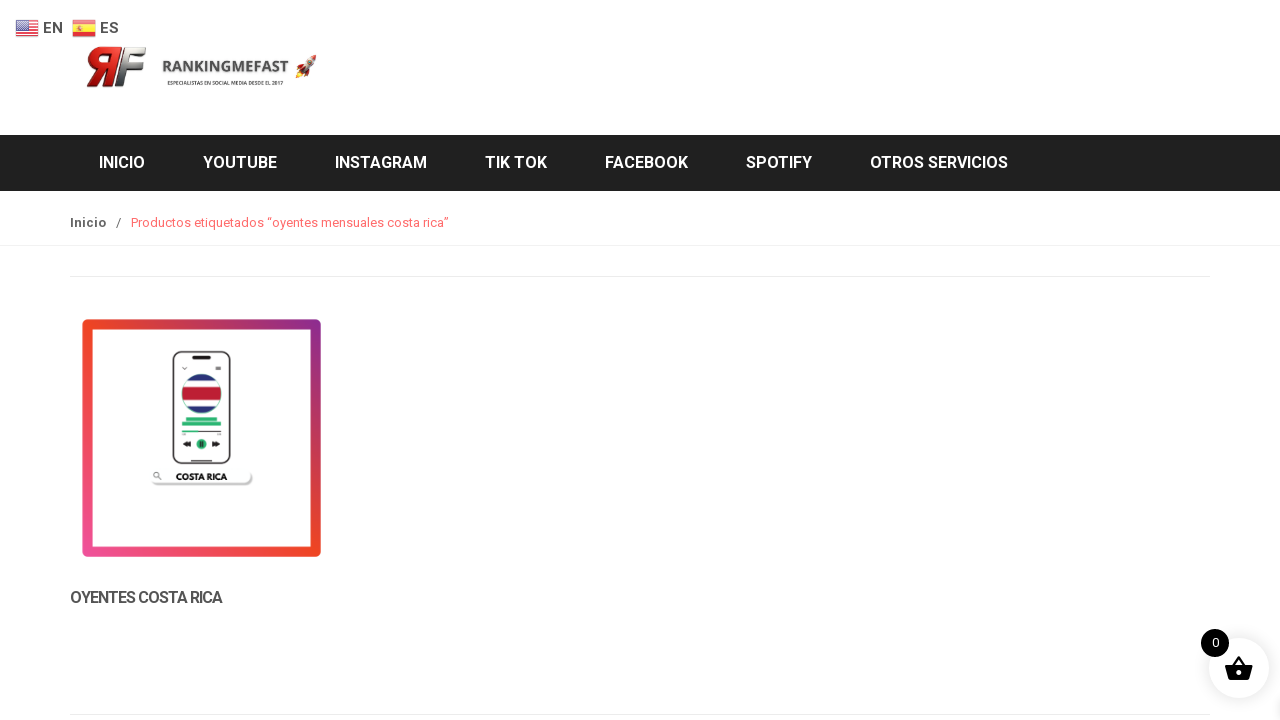

--- FILE ---
content_type: text/html; charset=UTF-8
request_url: https://rankingmefast.com/product-tag/oyentes-mensuales-costa-rica/
body_size: 14647
content:
<!DOCTYPE html>
<html dir="ltr" lang="es" prefix="og: https://ogp.me/ns#" itemscope="itemscope" itemtype="http://schema.org/WebPage">
<head>
<meta charset="UTF-8">
<meta name="viewport" content="width=device-width, initial-scale=1">
<link rel="profile" href="http://gmpg.org/xfn/11">
<link rel="pingback" href="https://rankingmefast.com/xmlrpc.php">
<!-- Google tag (gtag.js) -->
<script async src="https://www.googletagmanager.com/gtag/js?id=G-KTY34H7KZX"></script>
<script>
  window.dataLayer = window.dataLayer || [];
  function gtag(){dataLayer.push(arguments);}
  gtag('js', new Date());

  gtag('config', 'G-KTY34H7KZX');
</script>

<title>oyentes mensuales costa rica - Rankingmefast</title>

		<!-- All in One SEO 4.9.3 - aioseo.com -->
	<meta name="robots" content="max-snippet:-1, max-image-preview:large, max-video-preview:-1" />
	<link rel="canonical" href="https://rankingmefast.com/product-tag/oyentes-mensuales-costa-rica/" />
	<meta name="generator" content="All in One SEO (AIOSEO) 4.9.3" />
		<script type="application/ld+json" class="aioseo-schema">
			{"@context":"https:\/\/schema.org","@graph":[{"@type":"BreadcrumbList","@id":"https:\/\/rankingmefast.com\/product-tag\/oyentes-mensuales-costa-rica\/#breadcrumblist","itemListElement":[{"@type":"ListItem","@id":"https:\/\/rankingmefast.com#listItem","position":1,"name":"Hogar","item":"https:\/\/rankingmefast.com","nextItem":{"@type":"ListItem","@id":"https:\/\/rankingmefast.com\/servicios\/#listItem","name":"Servicios"}},{"@type":"ListItem","@id":"https:\/\/rankingmefast.com\/servicios\/#listItem","position":2,"name":"Servicios","item":"https:\/\/rankingmefast.com\/servicios\/","nextItem":{"@type":"ListItem","@id":"https:\/\/rankingmefast.com\/product-tag\/oyentes-mensuales-costa-rica\/#listItem","name":"oyentes mensuales costa rica"},"previousItem":{"@type":"ListItem","@id":"https:\/\/rankingmefast.com#listItem","name":"Hogar"}},{"@type":"ListItem","@id":"https:\/\/rankingmefast.com\/product-tag\/oyentes-mensuales-costa-rica\/#listItem","position":3,"name":"oyentes mensuales costa rica","previousItem":{"@type":"ListItem","@id":"https:\/\/rankingmefast.com\/servicios\/#listItem","name":"Servicios"}}]},{"@type":"CollectionPage","@id":"https:\/\/rankingmefast.com\/product-tag\/oyentes-mensuales-costa-rica\/#collectionpage","url":"https:\/\/rankingmefast.com\/product-tag\/oyentes-mensuales-costa-rica\/","name":"oyentes mensuales costa rica - Rankingmefast","inLanguage":"es-ES","isPartOf":{"@id":"https:\/\/rankingmefast.com\/#website"},"breadcrumb":{"@id":"https:\/\/rankingmefast.com\/product-tag\/oyentes-mensuales-costa-rica\/#breadcrumblist"}},{"@type":"Organization","@id":"https:\/\/rankingmefast.com\/#organization","name":"Rankingmefast","description":"Compra seguidores latinos, vistas, likes y comentarios para todas tus redes sociales.. Permanentes  & Garantizados","url":"https:\/\/rankingmefast.com\/","telephone":"+50662343759","foundingDate":"2017-09-01","logo":{"@type":"ImageObject","url":"https:\/\/rankingmefast.com\/wp-content\/uploads\/2023\/07\/logo-23.png","@id":"https:\/\/rankingmefast.com\/product-tag\/oyentes-mensuales-costa-rica\/#organizationLogo","width":60,"height":40},"image":{"@id":"https:\/\/rankingmefast.com\/product-tag\/oyentes-mensuales-costa-rica\/#organizationLogo"},"sameAs":["https:\/\/www.facebook.com\/rankingmefast.0","https:\/\/www.instagram.com\/rankingmefast","https:\/\/www.tiktok.com\/@rankingmefast"]},{"@type":"WebSite","@id":"https:\/\/rankingmefast.com\/#website","url":"https:\/\/rankingmefast.com\/","name":"Rankingmefast","description":"Compra seguidores latinos, vistas, likes y comentarios para todas tus redes sociales.. Permanentes  & Garantizados","inLanguage":"es-ES","publisher":{"@id":"https:\/\/rankingmefast.com\/#organization"}}]}
		</script>
		<!-- All in One SEO -->

<link rel='dns-prefetch' href='//fonts.googleapis.com' />
<link rel="alternate" type="application/rss+xml" title="Rankingmefast &raquo; Feed" href="https://rankingmefast.com/feed/" />
<link rel="alternate" type="application/rss+xml" title="Rankingmefast &raquo; Feed de los comentarios" href="https://rankingmefast.com/comments/feed/" />
<link rel="alternate" type="application/rss+xml" title="Rankingmefast &raquo; oyentes mensuales costa rica Etiqueta Feed" href="https://rankingmefast.com/product-tag/oyentes-mensuales-costa-rica/feed/" />
<style id='wp-img-auto-sizes-contain-inline-css' type='text/css'>
img:is([sizes=auto i],[sizes^="auto," i]){contain-intrinsic-size:3000px 1500px}
/*# sourceURL=wp-img-auto-sizes-contain-inline-css */
</style>
<style id='wp-emoji-styles-inline-css' type='text/css'>

	img.wp-smiley, img.emoji {
		display: inline !important;
		border: none !important;
		box-shadow: none !important;
		height: 1em !important;
		width: 1em !important;
		margin: 0 0.07em !important;
		vertical-align: -0.1em !important;
		background: none !important;
		padding: 0 !important;
	}
/*# sourceURL=wp-emoji-styles-inline-css */
</style>
<style id='wp-block-library-inline-css' type='text/css'>
:root{--wp-block-synced-color:#7a00df;--wp-block-synced-color--rgb:122,0,223;--wp-bound-block-color:var(--wp-block-synced-color);--wp-editor-canvas-background:#ddd;--wp-admin-theme-color:#007cba;--wp-admin-theme-color--rgb:0,124,186;--wp-admin-theme-color-darker-10:#006ba1;--wp-admin-theme-color-darker-10--rgb:0,107,160.5;--wp-admin-theme-color-darker-20:#005a87;--wp-admin-theme-color-darker-20--rgb:0,90,135;--wp-admin-border-width-focus:2px}@media (min-resolution:192dpi){:root{--wp-admin-border-width-focus:1.5px}}.wp-element-button{cursor:pointer}:root .has-very-light-gray-background-color{background-color:#eee}:root .has-very-dark-gray-background-color{background-color:#313131}:root .has-very-light-gray-color{color:#eee}:root .has-very-dark-gray-color{color:#313131}:root .has-vivid-green-cyan-to-vivid-cyan-blue-gradient-background{background:linear-gradient(135deg,#00d084,#0693e3)}:root .has-purple-crush-gradient-background{background:linear-gradient(135deg,#34e2e4,#4721fb 50%,#ab1dfe)}:root .has-hazy-dawn-gradient-background{background:linear-gradient(135deg,#faaca8,#dad0ec)}:root .has-subdued-olive-gradient-background{background:linear-gradient(135deg,#fafae1,#67a671)}:root .has-atomic-cream-gradient-background{background:linear-gradient(135deg,#fdd79a,#004a59)}:root .has-nightshade-gradient-background{background:linear-gradient(135deg,#330968,#31cdcf)}:root .has-midnight-gradient-background{background:linear-gradient(135deg,#020381,#2874fc)}:root{--wp--preset--font-size--normal:16px;--wp--preset--font-size--huge:42px}.has-regular-font-size{font-size:1em}.has-larger-font-size{font-size:2.625em}.has-normal-font-size{font-size:var(--wp--preset--font-size--normal)}.has-huge-font-size{font-size:var(--wp--preset--font-size--huge)}.has-text-align-center{text-align:center}.has-text-align-left{text-align:left}.has-text-align-right{text-align:right}.has-fit-text{white-space:nowrap!important}#end-resizable-editor-section{display:none}.aligncenter{clear:both}.items-justified-left{justify-content:flex-start}.items-justified-center{justify-content:center}.items-justified-right{justify-content:flex-end}.items-justified-space-between{justify-content:space-between}.screen-reader-text{border:0;clip-path:inset(50%);height:1px;margin:-1px;overflow:hidden;padding:0;position:absolute;width:1px;word-wrap:normal!important}.screen-reader-text:focus{background-color:#ddd;clip-path:none;color:#444;display:block;font-size:1em;height:auto;left:5px;line-height:normal;padding:15px 23px 14px;text-decoration:none;top:5px;width:auto;z-index:100000}html :where(.has-border-color){border-style:solid}html :where([style*=border-top-color]){border-top-style:solid}html :where([style*=border-right-color]){border-right-style:solid}html :where([style*=border-bottom-color]){border-bottom-style:solid}html :where([style*=border-left-color]){border-left-style:solid}html :where([style*=border-width]){border-style:solid}html :where([style*=border-top-width]){border-top-style:solid}html :where([style*=border-right-width]){border-right-style:solid}html :where([style*=border-bottom-width]){border-bottom-style:solid}html :where([style*=border-left-width]){border-left-style:solid}html :where(img[class*=wp-image-]){height:auto;max-width:100%}:where(figure){margin:0 0 1em}html :where(.is-position-sticky){--wp-admin--admin-bar--position-offset:var(--wp-admin--admin-bar--height,0px)}@media screen and (max-width:600px){html :where(.is-position-sticky){--wp-admin--admin-bar--position-offset:0px}}

/*# sourceURL=wp-block-library-inline-css */
</style><link rel='stylesheet' id='wc-blocks-style-css' href='https://rankingmefast.com/wp-content/plugins/woocommerce/assets/client/blocks/wc-blocks.css?ver=wc-10.4.3' type='text/css' media='all' />
<style id='global-styles-inline-css' type='text/css'>
:root{--wp--preset--aspect-ratio--square: 1;--wp--preset--aspect-ratio--4-3: 4/3;--wp--preset--aspect-ratio--3-4: 3/4;--wp--preset--aspect-ratio--3-2: 3/2;--wp--preset--aspect-ratio--2-3: 2/3;--wp--preset--aspect-ratio--16-9: 16/9;--wp--preset--aspect-ratio--9-16: 9/16;--wp--preset--color--black: #000000;--wp--preset--color--cyan-bluish-gray: #abb8c3;--wp--preset--color--white: #ffffff;--wp--preset--color--pale-pink: #f78da7;--wp--preset--color--vivid-red: #cf2e2e;--wp--preset--color--luminous-vivid-orange: #ff6900;--wp--preset--color--luminous-vivid-amber: #fcb900;--wp--preset--color--light-green-cyan: #7bdcb5;--wp--preset--color--vivid-green-cyan: #00d084;--wp--preset--color--pale-cyan-blue: #8ed1fc;--wp--preset--color--vivid-cyan-blue: #0693e3;--wp--preset--color--vivid-purple: #9b51e0;--wp--preset--gradient--vivid-cyan-blue-to-vivid-purple: linear-gradient(135deg,rgb(6,147,227) 0%,rgb(155,81,224) 100%);--wp--preset--gradient--light-green-cyan-to-vivid-green-cyan: linear-gradient(135deg,rgb(122,220,180) 0%,rgb(0,208,130) 100%);--wp--preset--gradient--luminous-vivid-amber-to-luminous-vivid-orange: linear-gradient(135deg,rgb(252,185,0) 0%,rgb(255,105,0) 100%);--wp--preset--gradient--luminous-vivid-orange-to-vivid-red: linear-gradient(135deg,rgb(255,105,0) 0%,rgb(207,46,46) 100%);--wp--preset--gradient--very-light-gray-to-cyan-bluish-gray: linear-gradient(135deg,rgb(238,238,238) 0%,rgb(169,184,195) 100%);--wp--preset--gradient--cool-to-warm-spectrum: linear-gradient(135deg,rgb(74,234,220) 0%,rgb(151,120,209) 20%,rgb(207,42,186) 40%,rgb(238,44,130) 60%,rgb(251,105,98) 80%,rgb(254,248,76) 100%);--wp--preset--gradient--blush-light-purple: linear-gradient(135deg,rgb(255,206,236) 0%,rgb(152,150,240) 100%);--wp--preset--gradient--blush-bordeaux: linear-gradient(135deg,rgb(254,205,165) 0%,rgb(254,45,45) 50%,rgb(107,0,62) 100%);--wp--preset--gradient--luminous-dusk: linear-gradient(135deg,rgb(255,203,112) 0%,rgb(199,81,192) 50%,rgb(65,88,208) 100%);--wp--preset--gradient--pale-ocean: linear-gradient(135deg,rgb(255,245,203) 0%,rgb(182,227,212) 50%,rgb(51,167,181) 100%);--wp--preset--gradient--electric-grass: linear-gradient(135deg,rgb(202,248,128) 0%,rgb(113,206,126) 100%);--wp--preset--gradient--midnight: linear-gradient(135deg,rgb(2,3,129) 0%,rgb(40,116,252) 100%);--wp--preset--font-size--small: 13px;--wp--preset--font-size--medium: 20px;--wp--preset--font-size--large: 36px;--wp--preset--font-size--x-large: 42px;--wp--preset--spacing--20: 0.44rem;--wp--preset--spacing--30: 0.67rem;--wp--preset--spacing--40: 1rem;--wp--preset--spacing--50: 1.5rem;--wp--preset--spacing--60: 2.25rem;--wp--preset--spacing--70: 3.38rem;--wp--preset--spacing--80: 5.06rem;--wp--preset--shadow--natural: 6px 6px 9px rgba(0, 0, 0, 0.2);--wp--preset--shadow--deep: 12px 12px 50px rgba(0, 0, 0, 0.4);--wp--preset--shadow--sharp: 6px 6px 0px rgba(0, 0, 0, 0.2);--wp--preset--shadow--outlined: 6px 6px 0px -3px rgb(255, 255, 255), 6px 6px rgb(0, 0, 0);--wp--preset--shadow--crisp: 6px 6px 0px rgb(0, 0, 0);}:where(.is-layout-flex){gap: 0.5em;}:where(.is-layout-grid){gap: 0.5em;}body .is-layout-flex{display: flex;}.is-layout-flex{flex-wrap: wrap;align-items: center;}.is-layout-flex > :is(*, div){margin: 0;}body .is-layout-grid{display: grid;}.is-layout-grid > :is(*, div){margin: 0;}:where(.wp-block-columns.is-layout-flex){gap: 2em;}:where(.wp-block-columns.is-layout-grid){gap: 2em;}:where(.wp-block-post-template.is-layout-flex){gap: 1.25em;}:where(.wp-block-post-template.is-layout-grid){gap: 1.25em;}.has-black-color{color: var(--wp--preset--color--black) !important;}.has-cyan-bluish-gray-color{color: var(--wp--preset--color--cyan-bluish-gray) !important;}.has-white-color{color: var(--wp--preset--color--white) !important;}.has-pale-pink-color{color: var(--wp--preset--color--pale-pink) !important;}.has-vivid-red-color{color: var(--wp--preset--color--vivid-red) !important;}.has-luminous-vivid-orange-color{color: var(--wp--preset--color--luminous-vivid-orange) !important;}.has-luminous-vivid-amber-color{color: var(--wp--preset--color--luminous-vivid-amber) !important;}.has-light-green-cyan-color{color: var(--wp--preset--color--light-green-cyan) !important;}.has-vivid-green-cyan-color{color: var(--wp--preset--color--vivid-green-cyan) !important;}.has-pale-cyan-blue-color{color: var(--wp--preset--color--pale-cyan-blue) !important;}.has-vivid-cyan-blue-color{color: var(--wp--preset--color--vivid-cyan-blue) !important;}.has-vivid-purple-color{color: var(--wp--preset--color--vivid-purple) !important;}.has-black-background-color{background-color: var(--wp--preset--color--black) !important;}.has-cyan-bluish-gray-background-color{background-color: var(--wp--preset--color--cyan-bluish-gray) !important;}.has-white-background-color{background-color: var(--wp--preset--color--white) !important;}.has-pale-pink-background-color{background-color: var(--wp--preset--color--pale-pink) !important;}.has-vivid-red-background-color{background-color: var(--wp--preset--color--vivid-red) !important;}.has-luminous-vivid-orange-background-color{background-color: var(--wp--preset--color--luminous-vivid-orange) !important;}.has-luminous-vivid-amber-background-color{background-color: var(--wp--preset--color--luminous-vivid-amber) !important;}.has-light-green-cyan-background-color{background-color: var(--wp--preset--color--light-green-cyan) !important;}.has-vivid-green-cyan-background-color{background-color: var(--wp--preset--color--vivid-green-cyan) !important;}.has-pale-cyan-blue-background-color{background-color: var(--wp--preset--color--pale-cyan-blue) !important;}.has-vivid-cyan-blue-background-color{background-color: var(--wp--preset--color--vivid-cyan-blue) !important;}.has-vivid-purple-background-color{background-color: var(--wp--preset--color--vivid-purple) !important;}.has-black-border-color{border-color: var(--wp--preset--color--black) !important;}.has-cyan-bluish-gray-border-color{border-color: var(--wp--preset--color--cyan-bluish-gray) !important;}.has-white-border-color{border-color: var(--wp--preset--color--white) !important;}.has-pale-pink-border-color{border-color: var(--wp--preset--color--pale-pink) !important;}.has-vivid-red-border-color{border-color: var(--wp--preset--color--vivid-red) !important;}.has-luminous-vivid-orange-border-color{border-color: var(--wp--preset--color--luminous-vivid-orange) !important;}.has-luminous-vivid-amber-border-color{border-color: var(--wp--preset--color--luminous-vivid-amber) !important;}.has-light-green-cyan-border-color{border-color: var(--wp--preset--color--light-green-cyan) !important;}.has-vivid-green-cyan-border-color{border-color: var(--wp--preset--color--vivid-green-cyan) !important;}.has-pale-cyan-blue-border-color{border-color: var(--wp--preset--color--pale-cyan-blue) !important;}.has-vivid-cyan-blue-border-color{border-color: var(--wp--preset--color--vivid-cyan-blue) !important;}.has-vivid-purple-border-color{border-color: var(--wp--preset--color--vivid-purple) !important;}.has-vivid-cyan-blue-to-vivid-purple-gradient-background{background: var(--wp--preset--gradient--vivid-cyan-blue-to-vivid-purple) !important;}.has-light-green-cyan-to-vivid-green-cyan-gradient-background{background: var(--wp--preset--gradient--light-green-cyan-to-vivid-green-cyan) !important;}.has-luminous-vivid-amber-to-luminous-vivid-orange-gradient-background{background: var(--wp--preset--gradient--luminous-vivid-amber-to-luminous-vivid-orange) !important;}.has-luminous-vivid-orange-to-vivid-red-gradient-background{background: var(--wp--preset--gradient--luminous-vivid-orange-to-vivid-red) !important;}.has-very-light-gray-to-cyan-bluish-gray-gradient-background{background: var(--wp--preset--gradient--very-light-gray-to-cyan-bluish-gray) !important;}.has-cool-to-warm-spectrum-gradient-background{background: var(--wp--preset--gradient--cool-to-warm-spectrum) !important;}.has-blush-light-purple-gradient-background{background: var(--wp--preset--gradient--blush-light-purple) !important;}.has-blush-bordeaux-gradient-background{background: var(--wp--preset--gradient--blush-bordeaux) !important;}.has-luminous-dusk-gradient-background{background: var(--wp--preset--gradient--luminous-dusk) !important;}.has-pale-ocean-gradient-background{background: var(--wp--preset--gradient--pale-ocean) !important;}.has-electric-grass-gradient-background{background: var(--wp--preset--gradient--electric-grass) !important;}.has-midnight-gradient-background{background: var(--wp--preset--gradient--midnight) !important;}.has-small-font-size{font-size: var(--wp--preset--font-size--small) !important;}.has-medium-font-size{font-size: var(--wp--preset--font-size--medium) !important;}.has-large-font-size{font-size: var(--wp--preset--font-size--large) !important;}.has-x-large-font-size{font-size: var(--wp--preset--font-size--x-large) !important;}
/*# sourceURL=global-styles-inline-css */
</style>

<style id='classic-theme-styles-inline-css' type='text/css'>
/*! This file is auto-generated */
.wp-block-button__link{color:#fff;background-color:#32373c;border-radius:9999px;box-shadow:none;text-decoration:none;padding:calc(.667em + 2px) calc(1.333em + 2px);font-size:1.125em}.wp-block-file__button{background:#32373c;color:#fff;text-decoration:none}
/*# sourceURL=/wp-includes/css/classic-themes.min.css */
</style>
<style id='woocommerce-inline-inline-css' type='text/css'>
.woocommerce form .form-row .required { visibility: visible; }
/*# sourceURL=woocommerce-inline-inline-css */
</style>
<link rel='stylesheet' id='wp-bottom-menu-css' href='https://rankingmefast.com/wp-content/plugins/wp-bottom-menu/assets/css/style.css?ver=2.2.4' type='text/css' media='all' />
<link rel='stylesheet' id='font-awesome-css' href='https://rankingmefast.com/wp-content/plugins/wp-bottom-menu/inc/customizer/customizer-repeater/css/font-awesome.min.css?ver=1.1.0' type='text/css' media='all' />
<link rel='stylesheet' id='xoo-wsc-fonts-css' href='https://rankingmefast.com/wp-content/plugins/side-cart-woocommerce/assets/css/xoo-wsc-fonts.css?ver=2.7.2' type='text/css' media='all' />
<link rel='stylesheet' id='xoo-wsc-style-css' href='https://rankingmefast.com/wp-content/plugins/side-cart-woocommerce/assets/css/xoo-wsc-style.css?ver=2.7.2' type='text/css' media='all' />
<style id='xoo-wsc-style-inline-css' type='text/css'>




.xoo-wsc-ft-buttons-cont a.xoo-wsc-ft-btn, .xoo-wsc-container .xoo-wsc-btn {
	background-color: #000000;
	color: #ffffff;
	border: 2px solid #ffffff;
	padding: 10px 20px;
}

.xoo-wsc-ft-buttons-cont a.xoo-wsc-ft-btn:hover, .xoo-wsc-container .xoo-wsc-btn:hover {
	background-color: #ffffff;
	color: #000000;
	border: 2px solid #000000;
}

 

.xoo-wsc-footer{
	background-color: #ffffff;
	color: #000000;
	padding: 10px 20px;
	box-shadow: 0 -1px 10px #0000001a;
}

.xoo-wsc-footer, .xoo-wsc-footer a, .xoo-wsc-footer .amount{
	font-size: 18px;
}

.xoo-wsc-btn .amount{
	color: #ffffff}

.xoo-wsc-btn:hover .amount{
	color: #000000;
}

.xoo-wsc-ft-buttons-cont{
	grid-template-columns: auto;
}

.xoo-wsc-basket{
	bottom: 12px;
	right: 1px;
	background-color: #ffffff;
	color: #000000;
	box-shadow: 0px 0px 15px 2px #0000001a;
	border-radius: 50%;
	display: flex;
	width: 60px;
	height: 60px;
}


.xoo-wsc-bki{
	font-size: 30px}

.xoo-wsc-items-count{
	top: -9px;
	left: -8px;
}

.xoo-wsc-items-count, .xoo-wsch-items-count{
	background-color: #000000;
	color: #ffffff;
}

.xoo-wsc-container, .xoo-wsc-slider{
	max-width: 365px;
	right: -365px;
	top: 0;bottom: 0;
	bottom: 0;
	font-family: }


.xoo-wsc-cart-active .xoo-wsc-container, .xoo-wsc-slider-active .xoo-wsc-slider{
	right: 0;
}


.xoo-wsc-cart-active .xoo-wsc-basket{
	right: 365px;
}

.xoo-wsc-slider{
	right: -365px;
}

span.xoo-wsch-close {
    font-size: 16px;
}

	.xoo-wsch-top{
		justify-content: center;
	}
	span.xoo-wsch-close {
	    right: 10px;
	}

.xoo-wsch-text{
	font-size: 20px;
}

.xoo-wsc-header{
	color: #000000;
	background-color: #ffffff;
	border-bottom: 2px solid #eee;
	padding: 15px 15px;
}


.xoo-wsc-body{
	background-color: #f8f9fa;
}

.xoo-wsc-products:not(.xoo-wsc-pattern-card), .xoo-wsc-products:not(.xoo-wsc-pattern-card) span.amount, .xoo-wsc-products:not(.xoo-wsc-pattern-card) a{
	font-size: 16px;
	color: #000000;
}

.xoo-wsc-products:not(.xoo-wsc-pattern-card) .xoo-wsc-product{
	padding: 10px 15px;
	margin: 10px 15px;
	border-radius: 5px;
	box-shadow: 0 2px 2px #00000005;
	background-color: #ffffff;
}

.xoo-wsc-sum-col{
	justify-content: center;
}


/** Shortcode **/
.xoo-wsc-sc-count{
	background-color: #000000;
	color: #ffffff;
}

.xoo-wsc-sc-bki{
	font-size: 28px;
	color: #000000;
}
.xoo-wsc-sc-cont{
	color: #000000;
}

.added_to_cart{
	display: none!important;
}

.xoo-wsc-product dl.variation {
	display: block;
}


.xoo-wsc-product-cont{
	padding: 10px 10px;
}

.xoo-wsc-products:not(.xoo-wsc-pattern-card) .xoo-wsc-img-col{
	width: 28%;
}

.xoo-wsc-pattern-card .xoo-wsc-img-col img{
	max-width: 100%;
	height: auto;
}

.xoo-wsc-products:not(.xoo-wsc-pattern-card) .xoo-wsc-sum-col{
	width: 72%;
}

.xoo-wsc-pattern-card .xoo-wsc-product-cont{
	width: 50% 
}

@media only screen and (max-width: 600px) {
	.xoo-wsc-pattern-card .xoo-wsc-product-cont  {
		width: 50%;
	}
}


.xoo-wsc-pattern-card .xoo-wsc-product{
	border: 0;
	box-shadow: 0px 10px 15px -12px #0000001a;
}


.xoo-wsc-sm-front{
	background-color: #eee;
}
.xoo-wsc-pattern-card, .xoo-wsc-sm-front{
	border-bottom-left-radius: 5px;
	border-bottom-right-radius: 5px;
}
.xoo-wsc-pattern-card, .xoo-wsc-img-col img, .xoo-wsc-img-col, .xoo-wsc-sm-back-cont{
	border-top-left-radius: 5px;
	border-top-right-radius: 5px;
}
.xoo-wsc-sm-back{
	background-color: #fff;
}
.xoo-wsc-pattern-card, .xoo-wsc-pattern-card a, .xoo-wsc-pattern-card .amount{
	font-size: 16px;
}

.xoo-wsc-sm-front, .xoo-wsc-sm-front a, .xoo-wsc-sm-front .amount{
	color: #000;
}

.xoo-wsc-sm-back, .xoo-wsc-sm-back a, .xoo-wsc-sm-back .amount{
	color: #000;
}


.magictime {
    animation-duration: 0.5s;
}



span.xoo-wsch-items-count{
	height: 20px;
	line-height: 20px;
	width: 20px;
}

span.xoo-wsch-icon{
	font-size: 30px
}

.xoo-wsc-smr-del{
	font-size: 16px
}
/*# sourceURL=xoo-wsc-style-inline-css */
</style>
<link rel='stylesheet' id='unicase-fonts-css' href='//fonts.googleapis.com/css?family=Roboto%3A400%2C100%2C300%2C500%2C700%2C900%7COswald%3A400%2C300%2C700%7CLato%3A400%2C700&#038;subset=latin%2Clatin-ext' type='text/css' media='all' />
<link rel='stylesheet' id='bootstrap-css' href='https://rankingmefast.com/wp-content/themes/unicase/assets/css/bootstrap.min.css?ver=1.6.1' type='text/css' media='all' />
<link rel='stylesheet' id='animate-css' href='https://rankingmefast.com/wp-content/themes/unicase/assets/css/animate.min.css?ver=1.6.1' type='text/css' media='all' />
<link rel='stylesheet' id='unicase-style-css' href='https://rankingmefast.com/wp-content/themes/unicase/style.css?ver=1.6.1' type='text/css' media='all' />
<link rel='stylesheet' id='unicase-color-css' href='https://rankingmefast.com/wp-content/themes/unicase/assets/css/red.css?ver=1.6.1' type='text/css' media='all' />
<script type="text/javascript" src="https://rankingmefast.com/wp-includes/js/jquery/jquery.min.js?ver=3.7.1" id="jquery-core-js"></script>
<script type="text/javascript" src="https://rankingmefast.com/wp-includes/js/jquery/jquery-migrate.min.js?ver=3.4.1" id="jquery-migrate-js"></script>
<script type="text/javascript" src="https://rankingmefast.com/wp-content/plugins/woocommerce/assets/js/jquery-blockui/jquery.blockUI.min.js?ver=2.7.0-wc.10.4.3" id="wc-jquery-blockui-js" defer="defer" data-wp-strategy="defer"></script>
<script type="text/javascript" src="https://rankingmefast.com/wp-content/plugins/woocommerce/assets/js/js-cookie/js.cookie.min.js?ver=2.1.4-wc.10.4.3" id="wc-js-cookie-js" defer="defer" data-wp-strategy="defer"></script>
<script type="text/javascript" id="woocommerce-js-extra">
/* <![CDATA[ */
var woocommerce_params = {"ajax_url":"/wp-admin/admin-ajax.php","wc_ajax_url":"/?wc-ajax=%%endpoint%%","i18n_password_show":"Mostrar contrase\u00f1a","i18n_password_hide":"Ocultar contrase\u00f1a"};
//# sourceURL=woocommerce-js-extra
/* ]]> */
</script>
<script type="text/javascript" src="https://rankingmefast.com/wp-content/plugins/woocommerce/assets/js/frontend/woocommerce.min.js?ver=10.4.3" id="woocommerce-js" defer="defer" data-wp-strategy="defer"></script>
<script type="text/javascript" id="wc-cart-fragments-js-extra">
/* <![CDATA[ */
var wc_cart_fragments_params = {"ajax_url":"/wp-admin/admin-ajax.php","wc_ajax_url":"/?wc-ajax=%%endpoint%%","cart_hash_key":"wc_cart_hash_b419be96398529ba4c2b9c7364d532d5","fragment_name":"wc_fragments_b419be96398529ba4c2b9c7364d532d5","request_timeout":"5000"};
//# sourceURL=wc-cart-fragments-js-extra
/* ]]> */
</script>
<script type="text/javascript" src="https://rankingmefast.com/wp-content/plugins/woocommerce/assets/js/frontend/cart-fragments.min.js?ver=10.4.3" id="wc-cart-fragments-js" defer="defer" data-wp-strategy="defer"></script>
<link rel="https://api.w.org/" href="https://rankingmefast.com/wp-json/" /><link rel="alternate" title="JSON" type="application/json" href="https://rankingmefast.com/wp-json/wp/v2/product_tag/1796" /><link rel="EditURI" type="application/rsd+xml" title="RSD" href="https://rankingmefast.com/xmlrpc.php?rsd" />
<meta name="generator" content="WordPress 6.9" />
<meta name="generator" content="WooCommerce 10.4.3" />
<meta name="generator" content="Redux 4.5.10" /><meta name="ti-site-data" content="[base64]" />	<noscript><style>.woocommerce-product-gallery{ opacity: 1 !important; }</style></noscript>
	<link rel="icon" href="https://rankingmefast.com/wp-content/uploads/2022/08/cropped-RF-LOG-32x32.png" sizes="32x32" />
<link rel="icon" href="https://rankingmefast.com/wp-content/uploads/2022/08/cropped-RF-LOG-192x192.png" sizes="192x192" />
<link rel="apple-touch-icon" href="https://rankingmefast.com/wp-content/uploads/2022/08/cropped-RF-LOG-180x180.png" />
<meta name="msapplication-TileImage" content="https://rankingmefast.com/wp-content/uploads/2022/08/cropped-RF-LOG-270x270.png" />
		<style type="text/css">
					</style>
				<style type="text/css" id="wp-custom-css">
			.woocommerce-checkout .entry-content .woocommerce-checkout .woocommerce-shipping-fields #ship-to-different-address label {
    font-size: 24px;
    line-height: 33px;
    display: none;
}
.label {
    display: inline;
    padding: 0.2em 0.6em 0.3em;
    font-size: larger;
    font-weight: 700;
    line-height: 1;
    color: #fff;
    text-align: left;
    white-space: nowrap;
    vertical-align: baseline;
    border-radius: 0.25em;
}		</style>
			<style type="text/css">
	.orderby { display:none; }
.woocommerce-checkout .panel .panel-heading .panel-title a {
    color: #434343;
    display: none;
}
.style-2 .woocommerce-tabs .tabs>li { display:none; } 
.list-social-icons { display:none; } 
.woocommerce-tabs { display:none; }
.footer-middle-contents-wrap { display:none; }
.footer-contact .site-branding { display:none; }
.footer-top-contents { display:none; }
.control-bar { display:none; }
.woocommerce-products-header { display:none; }
.col-2 { display:none; }
.woocommerce-shipping-totals.shipping { display:none; }
.cart-subtotal { display:none; }
.panel-heading { display:none; }
.price-container { display:none; }
.price-container.clearfix.info-container.m-t-20 { display:none; }
.woocommerce-MyAccount-navigation-link--edit-address { display:none; }
.woocommerce-MyAccount-navigation-link--downloads { display:none; }
.woocommerce-MyAccount-navigation-link--dashboard  { display:none; }
.top-cart-row { display:none; }
.top-bar { display:none; }
.woocommerce-product-gallery__trigger { display:none; }	</style>
	</head>

<body class="archive tax-product_tag term-oyentes-mensuales-costa-rica term-1796 wp-custom-logo wp-theme-unicase theme-unicase woocommerce woocommerce-page woocommerce-no-js unicase-fullwidth echo-enabled stretched woocommerce-active">
<div id="page" class="hfeed site wrapper">
		<!-- ============================================================= HEADER ============================================================= -->
	<header class="site-header header-2 has-jumbotron">
				<div class="skip-links">
			<a class="skip-link sr-only" href="#site-navigation">Skip to navigation</a>
			<a class="skip-link sr-only" href="#content">Skip to content</a>
		</div>
				<div class="top-bar">
	        <div class="container">

	        	
        		
	        </div>
	    </div><!-- /.top-bar -->
				<div class="main-header ">
			<div class="container">
				<div class="main-header-content">
					<div class="site-branding"><a href="https://rankingmefast.com/" rel="home"><img alt="logo" src="https://rankingmefast.com/wp-content/uploads/2025/05/Comprar-Seguidores-Rankingmefast.png" width="1563" height="375"/></a></div>		<div class="top-search-holder">
					<div class="contact-row">
								</div><!-- /.contact-row -->
							</div>
				<div class="top-cart-row">
			
<div id="unicase-mini-cart" class="unicase-mini-cart">
	
	<div class="dropdown dropdown-cart">
		<a href="#" data-toggle="dropdown" class="dropdown-toggle dropdown-trigger-cart" >
		   	<div class="items-cart-inner">
			   	<div class="total-price-basket">
			   		<span class="cart-icon">
			   			<i class="icon fa fa-shopping-cart"></i>
			   			<span class="item-count">0</span>
			   		</span>

			   		<span class="cart-info">
			   			<span class="label-name">Carrito</span>
			   			<span class="cart-count">
			   				0 Item(s)-<span class="woocommerce-Price-amount amount"><bdi><span class="woocommerce-Price-currencySymbol">&#36;</span>0</bdi></span>			   			</span>
			   		</span>
			    </div>
			</div>
		</a>

		<div class="dropdown-menu animated none">
			<div class="mini-cart-items">

	<p class="woocommerce-mini-cart__empty-message">No hay productos en el carrito.</p>


</div>
		</div>
	</div>
	
</div><!-- #mini-cart -->
		</div>
						</div>
			</div>
		</div>
				<nav id="site-navigation" class="main-navigation navbar yamm " aria-label="Primary Navigation">
			<div class="container">
				<div class="navbar-header">
					<button class="navbar-toggle collapsed" data-target="#uc-horizontal-menu-collapse" data-toggle="collapse" type="button">
						<span class="sr-only">Toggle navigation</span>
						<span class="icon-bar"></span>
						<span class="icon-bar"></span>
						<span class="icon-bar"></span>
					</button>
				</div>

				<div class="nav-bg-class">
					<div class="collapse navbar-collapse" id="uc-horizontal-menu-collapse">
						<div class="nav-outer">
							<ul id="menu-primary-menu" class="nav navbar-nav "><li id="menu-item-8436" class="menu-item menu-item-type-custom menu-item-object-custom menu-item-home animate-dropdown menu-item-8436"><a title="Inicio" href="https://rankingmefast.com/">Inicio</a></li>
<li id="menu-item-31602" class="menu-item menu-item-type-custom menu-item-object-custom menu-item-has-children animate-dropdown menu-item-31602 dropdown"><a title="Youtube" href="https://rankingmefast.com/plataforma/youtube/" class="dropdown-toggle" aria-haspopup="true" data-hover="dropdown">Youtube</a>
<ul role="menu" class=" dropdown-menu animated none">
	<li id="menu-item-62821" class="menu-item menu-item-type-custom menu-item-object-custom animate-dropdown menu-item-62821"><a title="Comprar Visualizaciones Youtube" href="https://rankingmefast.com/product/campana-de-visualizaciones-youtube/">Comprar Visualizaciones Youtube</a></li>
	<li id="menu-item-62823" class="menu-item menu-item-type-custom menu-item-object-custom animate-dropdown menu-item-62823"><a title="Comprar Likes Youtube" href="https://rankingmefast.com/product/campana-de-likes-para-video-youtube/">Comprar Likes Youtube</a></li>
	<li id="menu-item-62822" class="menu-item menu-item-type-custom menu-item-object-custom animate-dropdown menu-item-62822"><a title="Comprar Suscriptores Youtube" href="https://rankingmefast.com/product/suscriptores-youtube/">Comprar Suscriptores Youtube</a></li>
	<li id="menu-item-62824" class="menu-item menu-item-type-custom menu-item-object-custom animate-dropdown menu-item-62824"><a title="Comprar Visualizaciones Latinas Youtube" href="https://rankingmefast.com/product/campana-visualizaciones-latinas-youtube/">Comprar Visualizaciones Latinas Youtube</a></li>
	<li id="menu-item-62825" class="menu-item menu-item-type-custom menu-item-object-custom animate-dropdown menu-item-62825"><a title="Comprar Comentarios Latinos Youtube" href="https://rankingmefast.com/product/campana-comentarios-latinos-youtube/">Comprar Comentarios Latinos Youtube</a></li>
	<li id="menu-item-62826" class="menu-item menu-item-type-custom menu-item-object-custom animate-dropdown menu-item-62826"><a title="Comprar Horas de Reproducción Youtube" href="https://rankingmefast.com/product/campanas-de-horas-de-reproduccion-youtube/">Comprar Horas de Reproducción Youtube</a></li>
</ul>
</li>
<li id="menu-item-31603" class="menu-item menu-item-type-custom menu-item-object-custom menu-item-has-children animate-dropdown menu-item-31603 dropdown"><a title="Instagram" href="https://rankingmefast.com/plataforma/instagram/" class="dropdown-toggle" aria-haspopup="true" data-hover="dropdown">Instagram</a>
<ul role="menu" class=" dropdown-menu animated none">
	<li id="menu-item-62827" class="menu-item menu-item-type-custom menu-item-object-custom animate-dropdown menu-item-62827"><a title="Comprar Seguidores Instagram" href="https://rankingmefast.com/product/seguidores-instagram/">Comprar Seguidores Instagram</a></li>
	<li id="menu-item-62828" class="menu-item menu-item-type-custom menu-item-object-custom animate-dropdown menu-item-62828"><a title="Comprar Seguidores Latinos Instagram" href="https://rankingmefast.com/product/seguidores-latinos/">Comprar Seguidores Latinos Instagram</a></li>
	<li id="menu-item-62829" class="menu-item menu-item-type-custom menu-item-object-custom animate-dropdown menu-item-62829"><a title="Comprar Likes Instagram" href="https://rankingmefast.com/product/campana-likes-ig-post/">Comprar Likes Instagram</a></li>
	<li id="menu-item-62830" class="menu-item menu-item-type-custom menu-item-object-custom animate-dropdown menu-item-62830"><a title="Comprar Visualizaciones Reels" href="https://rankingmefast.com/product/campana-visualizaciones-ig-reels/">Comprar Visualizaciones Reels</a></li>
	<li id="menu-item-62831" class="menu-item menu-item-type-custom menu-item-object-custom animate-dropdown menu-item-62831"><a title="Comprar Comentarios Latinos Instagram" href="https://rankingmefast.com/product/campana-de-comentarios-latinos-ig/">Comprar Comentarios Latinos Instagram</a></li>
	<li id="menu-item-62832" class="menu-item menu-item-type-custom menu-item-object-custom animate-dropdown menu-item-62832"><a title="Comprar Likes Latinos Instagram" href="https://rankingmefast.com/product/likes-latinos-ig/">Comprar Likes Latinos Instagram</a></li>
</ul>
</li>
<li id="menu-item-31605" class="menu-item menu-item-type-custom menu-item-object-custom menu-item-has-children animate-dropdown menu-item-31605 dropdown"><a title="Tik Tok" href="https://rankingmefast.com/plataforma/tik-tok/" class="dropdown-toggle" aria-haspopup="true" data-hover="dropdown">Tik Tok</a>
<ul role="menu" class=" dropdown-menu animated none">
	<li id="menu-item-62834" class="menu-item menu-item-type-custom menu-item-object-custom animate-dropdown menu-item-62834"><a title="Comprar Likes Tik Tok" href="https://rankingmefast.com/product/likes-para-videos-de-tik-tok/">Comprar Likes Tik Tok</a></li>
	<li id="menu-item-62833" class="menu-item menu-item-type-custom menu-item-object-custom animate-dropdown menu-item-62833"><a title="Comprar Seguidores Tik Tok" href="https://rankingmefast.com/product/seguidores-para-tik-tok/">Comprar Seguidores Tik Tok</a></li>
	<li id="menu-item-62835" class="menu-item menu-item-type-custom menu-item-object-custom animate-dropdown menu-item-62835"><a title="Comprar Visualizaciones Tik Tok" href="https://rankingmefast.com/product/campana-de-visualizaciones-tik-tok/">Comprar Visualizaciones Tik Tok</a></li>
	<li id="menu-item-62836" class="menu-item menu-item-type-custom menu-item-object-custom animate-dropdown menu-item-62836"><a title="Comprar Visualizaciones Latinas Tik Tok" href="https://rankingmefast.com/product/vistas-por-pais-tik-tok-latinas/">Comprar Visualizaciones Latinas Tik Tok</a></li>
</ul>
</li>
<li id="menu-item-31606" class="menu-item menu-item-type-custom menu-item-object-custom menu-item-has-children animate-dropdown menu-item-31606 dropdown"><a title="Facebook" href="https://rankingmefast.com/plataforma/facebook/" class="dropdown-toggle" aria-haspopup="true" data-hover="dropdown">Facebook</a>
<ul role="menu" class=" dropdown-menu animated none">
	<li id="menu-item-62837" class="menu-item menu-item-type-custom menu-item-object-custom animate-dropdown menu-item-62837"><a title="Comprar Seguidores Facebook" href="https://rankingmefast.com/product/campana-facebook-pagelikes/">Comprar Seguidores Facebook</a></li>
	<li id="menu-item-62838" class="menu-item menu-item-type-custom menu-item-object-custom animate-dropdown menu-item-62838"><a title="Comprar Reacciones Facebook" href="https://rankingmefast.com/product/reacciones-para-post-facebook/">Comprar Reacciones Facebook</a></li>
	<li id="menu-item-62839" class="menu-item menu-item-type-custom menu-item-object-custom animate-dropdown menu-item-62839"><a title="Comprar Vistas Reels Facebook" href="https://rankingmefast.com/product/fb-reels-vistas/">Comprar Vistas Reels Facebook</a></li>
	<li id="menu-item-62840" class="menu-item menu-item-type-custom menu-item-object-custom animate-dropdown menu-item-62840"><a title="Comprar Likes Facebook" href="https://rankingmefast.com/product/likes-para-publicaciones/">Comprar Likes Facebook</a></li>
</ul>
</li>
<li id="menu-item-31604" class="menu-item menu-item-type-custom menu-item-object-custom menu-item-has-children animate-dropdown menu-item-31604 dropdown"><a title="Spotify" href="https://rankingmefast.com/plataforma/spotify/" class="dropdown-toggle" aria-haspopup="true" data-hover="dropdown">Spotify</a>
<ul role="menu" class=" dropdown-menu animated none">
	<li id="menu-item-62842" class="menu-item menu-item-type-custom menu-item-object-custom animate-dropdown menu-item-62842"><a title="Comprar Oyentes Mensuales Spotify" href="https://rankingmefast.com/product/campana-de-oyentes-mensuales-spotify/">Comprar Oyentes Mensuales Spotify</a></li>
	<li id="menu-item-62845" class="menu-item menu-item-type-custom menu-item-object-custom animate-dropdown menu-item-62845"><a title="Comprar Oyentes Mensuales Mexico" href="https://rankingmefast.com/product/comprar-oyentes-mensuales-mexico-spotify/">Comprar Oyentes Mensuales Mexico</a></li>
	<li id="menu-item-62846" class="menu-item menu-item-type-custom menu-item-object-custom animate-dropdown menu-item-62846"><a title="Comprar Oyentes Mensuales España" href="https://rankingmefast.com/product/comprar-oyentes-mensuales-espana-spotify/">Comprar Oyentes Mensuales España</a></li>
	<li id="menu-item-62843" class="menu-item menu-item-type-custom menu-item-object-custom animate-dropdown menu-item-62843"><a title="Comprar Streams Latinos Spotify" href="https://rankingmefast.com/product/comprar-streams-hispanos-spotify/">Comprar Streams Latinos Spotify</a></li>
	<li id="menu-item-62844" class="menu-item menu-item-type-custom menu-item-object-custom animate-dropdown menu-item-62844"><a title="Comprar Streams Algoritmicas Spotify" href="https://rankingmefast.com/product/streams-algoritmicas/">Comprar Streams Algoritmicas Spotify</a></li>
</ul>
</li>
<li id="menu-item-64837" class="menu-item menu-item-type-taxonomy menu-item-object-product_cat animate-dropdown menu-item-64837"><a title="Otros Servicios" href="https://rankingmefast.com/plataforma/otros-servicios/">Otros Servicios</a></li>
</ul>						</div>
						<div class="clearfix"></div>
					</div><!-- /.navbar-collapse -->
				</div>
			</div><!-- /.container -->
		</nav><!-- #site-navigation -->
			</header><!-- /.site-header -->
	<!-- ============================================================= HEADER : END ============================================================= -->

	<nav class="woocommerce-breadcrumb" ><div class="container"><a href="https://rankingmefast.com">Inicio</a><span class="delimiter">&#47;</span>Productos etiquetados &ldquo;oyentes mensuales costa rica&rdquo;</div></nav><!-- /.woocommerce-breadcrumb -->
	<div id="content" class="site-content" tabindex="-1">

				

<div class="container inner-xs ">
	<div id="primary" class="content-area">
		<main class="site-main">
			<header class="woocommerce-products-header">
			<h1 class="woocommerce-products-header__title page-title">oyentes mensuales costa rica</h1>
	
	</header>
<div class="control-bar control-bar-top clearfix"><div class="woocommerce-notices-wrapper"></div>		<div class="view-switcher pull-left flip">
			<span class="key">View as:</span>
			<ul class="nav nav-tabs" role="tablist">
				<li role="presentation" class="grid-list-button-item grid-view active">
					<a href="#grid-view" data-toggle="tab"></a>
				</li>
				<li role="presentation" class="grid-list-button-item list-view">
					<a href="#list-view" data-toggle="tab"></a>
				</li>
			</ul>
		</div>
		<form class="woocommerce-ordering" method="get">
		<select
		name="orderby"
		class="orderby"
					aria-label="Pedido de la tienda"
			>
					<option value="popularity"  selected='selected'>Ordenar por popularidad</option>
					<option value="date" >Ordenar por los últimos</option>
					<option value="price" >Ordenar por precio: bajo a alto</option>
					<option value="price-desc" >Ordenar por precio: alto a bajo</option>
			</select>
	<input type="hidden" name="paged" value="1" />
	</form>
</div>		<div class="tab-content">
			<div id="grid-view" class="tab-pane active">
		<ul class="products columns-4"><li class="product type-product post-12429 status-publish first instock product_cat-spotify product_tag-comprar-oyentes-costa-rica product_tag-comprar-oyentes-mensuales product_tag-comprar-oyentes-spotify product_tag-oyentes-mensuales-costa-rica has-post-thumbnail shipping-taxable product-type-variable">
	<div class="product-item"><div class="product-image-actions"><a href="https://rankingmefast.com/product/comprar-oyentes-mensuales-costa-rica-spotify/" class="product-cover"><img width="300" height="300" src="https://rankingmefast.com/wp-content/uploads/2022/11/oyentes-costa-rica-300x300.png" class="attachment-woocommerce_thumbnail size-woocommerce_thumbnail" alt="Oyentes Costa Rica" decoding="async" fetchpriority="high" srcset="https://rankingmefast.com/wp-content/uploads/2022/11/oyentes-costa-rica-300x300.png 300w, https://rankingmefast.com/wp-content/uploads/2022/11/oyentes-costa-rica-150x150.png 150w, https://rankingmefast.com/wp-content/uploads/2022/11/oyentes-costa-rica-600x600.png 600w, https://rankingmefast.com/wp-content/uploads/2022/11/oyentes-costa-rica-100x100.png 100w, https://rankingmefast.com/wp-content/uploads/2022/11/oyentes-costa-rica.png 700w" sizes="(max-width: 300px) 100vw, 300px" /></a></div><!-- /.product-image-actions --><a href="https://rankingmefast.com/product/comprar-oyentes-mensuales-costa-rica-spotify/" class="woocommerce-LoopProduct-link woocommerce-loop-product__link"><h2 class="woocommerce-loop-product__title">Oyentes Costa Rica</h2>
</a><div class="action-buttons">
	</div></div></li>
</ul>
			</div>
					<div id="list-view" class="tab-pane">
			<ul class="list-view-products">
				
				
				
					<li class="list-view post-12429 product type-product status-publish has-post-thumbnail product_cat-spotify product_tag-comprar-oyentes-costa-rica product_tag-comprar-oyentes-mensuales product_tag-comprar-oyentes-spotify product_tag-oyentes-mensuales-costa-rica  instock shipping-taxable product-type-variable">

	<div class="product-item"><div class="product-image-actions"><a href="https://rankingmefast.com/product/comprar-oyentes-mensuales-costa-rica-spotify/" class="product-cover"><img width="300" height="300" src="https://rankingmefast.com/wp-content/uploads/2022/11/oyentes-costa-rica-300x300.png" class="attachment-woocommerce_thumbnail size-woocommerce_thumbnail" alt="Oyentes Costa Rica" decoding="async" srcset="https://rankingmefast.com/wp-content/uploads/2022/11/oyentes-costa-rica-300x300.png 300w, https://rankingmefast.com/wp-content/uploads/2022/11/oyentes-costa-rica-150x150.png 150w, https://rankingmefast.com/wp-content/uploads/2022/11/oyentes-costa-rica-600x600.png 600w, https://rankingmefast.com/wp-content/uploads/2022/11/oyentes-costa-rica-100x100.png 100w, https://rankingmefast.com/wp-content/uploads/2022/11/oyentes-costa-rica.png 700w" sizes="(max-width: 300px) 100vw, 300px" /></a></div><!-- /.product-image-actions -->
	<div class="list-view-content">

	<a href="https://rankingmefast.com/product/comprar-oyentes-mensuales-costa-rica-spotify/" class="woocommerce-LoopProduct-link woocommerce-loop-product__link"><h2 class="woocommerce-loop-product__title">Oyentes Costa Rica</h2>
</a><div class="woocommerce-product-details__short-description">
	<p>Aquí podrás <strong>comprar oyentes mensuales de Costa Rica</strong> para tu perfil de Spotify.</p>
<ul>
<li>Tiempo de inicio: 1 hora aproximadamente.</li>
<li>Velocidad: 3k a 5k Oyentes diarios.</li>
<li>Oyentes exclusivos de Costa Rica, diferentes ubicaciones.</li>
<li>Los Oyentes se reflejan 48 a 72 horas posteriores a la compra.</li>
<li>Retención Promedio: 90 segundos a la totalidad de la canción.</li>
<li>Oyentes directos de catalogo y Perfil.</li>
</ul>
</div>
<a href="https://rankingmefast.com/product/comprar-oyentes-mensuales-costa-rica-spotify/" aria-describedby="woocommerce_loop_add_to_cart_link_describedby_12429" data-quantity="1" class="button product_type_variable" data-product_id="12429" data-product_sku="" aria-label="Elige las opciones para &ldquo;Oyentes Costa Rica&rdquo;" rel="nofollow">Leer más</a>	<span id="woocommerce_loop_add_to_cart_link_describedby_12429" class="screen-reader-text">
			</span>
<div class="action-buttons">
	</div></div>
	</div>

</li>

				
			</ul>
		</div>
				</div>
		<div class="control-bar clearfix"><p class="woocommerce-result-count" role="alert" aria-relevant="all" >
	Mostrando el único resultado</p>
</div>		</main>
	</div>
</div>	</div><!-- #content -->

		
	<!-- ========================================= FOOTER ========================================= -->
	<footer id="colophon" class="site-footer color-bg">
			
					<div class="footer-top-contents-wrap">
			<div class="footer-top-contents">
						<div class="footer-contact">
			<div class="site-branding"><a href="https://rankingmefast.com/" rel="home"><img alt="logo" src="https://rankingmefast.com/wp-content/uploads/2025/05/Comprar-Seguidores-Rankingmefast.png" width="1563" height="375"/></a></div>					<div class="footer-contact-info">
			<p></p>
		</div>
							<div class="footer-social-links">
						<ul class="list-unstyled list-social-icons">
											<li><a class="fa fa-facebook" title="Facebook" href="https://www.facebook.com/rankingmefast.0"></a></li>
																																																									<li><a class="fa fa-instagram" title="Instagram" href="https://www.instagram.com/rankingmefast/"></a></li>
																																																									<li><a class="fa fa-rss" title="RSS" href="https://rankingmefast.com/feed/"></a></li>
										</ul><!-- /.list-social-icons -->
		</div>
				</div>
								<div class="footer-top-widgets">
			<div class="row">
							</div>
		</div>
					</div>
		</div>
				<div class="footer-middle-contents-wrap">
			<div class="footer-middle-contents">
						<div class="footer-bottom-widgets">
			<div class="row">
							</div>
		</div>
					</div>
		</div>
				<div class="footer-bottom-contents-wrap">
			<div class="footer-bottom-contents">
						<div class="footer-copyright-text">
			&copy; 2026 <a href="https://rankingmefast/">Rankingmefast SRL</a>		</div>
									</div>
		</div>
		
	</footer><!-- #colophon -->
		
	
</div><!-- #page -->

<script type="speculationrules">
{"prefetch":[{"source":"document","where":{"and":[{"href_matches":"/*"},{"not":{"href_matches":["/wp-*.php","/wp-admin/*","/wp-content/uploads/*","/wp-content/*","/wp-content/plugins/*","/wp-content/themes/unicase/*","/*\\?(.+)"]}},{"not":{"selector_matches":"a[rel~=\"nofollow\"]"}},{"not":{"selector_matches":".no-prefetch, .no-prefetch a"}}]},"eagerness":"conservative"}]}
</script>
<div class="gtranslate_wrapper" id="gt-wrapper-50764335"></div>        <style type="text/css">
                            @media (max-width: 1024px){
                    .wp-bottom-menu{
                        display:flex;
                    }
                    .wp-bottom-menu-search-form-wrapper{
                        display: block;
                    }
                }
            
            :root{
                --wpbottommenu-font-size: 13px;
                --wpbottommenu-icon-size: 15px;
                --wpbottommenu-text-color: #ffffff;
                --wpbottommenu-h-text-color: #ff6060;
                --wpbottommenu-icon-color: #ff6060;
                --wpbottommenu-h-icon-color: #efefef;
                --wpbottommenu-bgcolor: #000000;
                --wpbottommenu-zindex: 9999;
                --wpbottommenu-cart-count-bgcolor: #ff0000;
                --wpbottommenu-wrapper-padding: 5px 0;
            }

        </style>
                <div class="wp-bottom-menu" id="wp-bottom-menu">

                                        <div title="Categorias" class="wp-bottom-menu-item wp-bottom-menu-nav-trigger">
                                
                    <div class="wp-bottom-menu-icon-wrapper">
                                                
                                                    <i class="wp-bottom-menu-item-icons fa fa-diamond"></i>
                                            </div>
                                                                        <span>Categorias</span>
                                                                
                </div>
                            <div title="Buscar Servicios" class="wp-bottom-menu-item wp-bottom-menu-search-form-trigger">
                                
                    <div class="wp-bottom-menu-icon-wrapper">
                                                
                                                    <i class="wp-bottom-menu-item-icons fa fa-search"></i>
                                            </div>
                                                                        <span>Buscar Servicios</span>
                                                                
                </div>
                </div>

            <div class="wp-bottom-menu-nav-wrapper">
        <span class="wpbm-nav-close">&times;</span>
            <ul id="wpbm-nav" class="wpbm-nav-items"><li id="menu-item-63118" class="menu-item menu-item-type-custom menu-item-object-custom menu-item-home menu-item-63118"><a href="https://rankingmefast.com/">Inicio</a></li>
<li id="menu-item-63102" class="menu-item menu-item-type-custom menu-item-object-custom menu-item-63102"><a href="https://rankingmefast.com/plataforma/youtube/">Youtube</a></li>
<li id="menu-item-63103" class="menu-item menu-item-type-custom menu-item-object-custom menu-item-63103"><a href="https://rankingmefast.com/plataforma/instagram/">Instagram</a></li>
<li id="menu-item-63105" class="menu-item menu-item-type-custom menu-item-object-custom menu-item-63105"><a href="https://rankingmefast.com/plataforma/tik-tok/">Tik Tok</a></li>
<li id="menu-item-63106" class="menu-item menu-item-type-custom menu-item-object-custom menu-item-63106"><a href="https://rankingmefast.com/plataforma/facebook/">Facebook</a></li>
<li id="menu-item-63107" class="menu-item menu-item-type-custom menu-item-object-custom menu-item-63107"><a href="https://rankingmefast.com/plataforma/spotify/">Spotify</a></li>
</ul>        </div>
            <div class="wp-bottom-menu-search-form-wrapper" id="wp-bottom-menu-search-form-wrapper">
        <form role="search" method="get" action="https://rankingmefast.com/" class="wp-bottom-menu-search-form">
                            <i class="fa fa-search"></i>
                                        <input type="hidden" name="post_type" value="product" />
                        <input type="search" class="search-field" placeholder="Buscar Servicio" value="" name="s" />
        </form>
        </div>
    <div class="xoo-wsc-markup-notices"></div>
<div class="xoo-wsc-markup">
	<div class="xoo-wsc-modal">

		
<div class="xoo-wsc-container">

	<div class="xoo-wsc-basket">

					<span class="xoo-wsc-items-count">0</span>
		

		<span class="xoo-wsc-bki xoo-wsc-icon-basket1"></span>

		
	</div>

	<div class="xoo-wsc-header">

		
		
<div class="xoo-wsch-top">

			<div class="xoo-wsc-notice-container" data-section="cart"><ul class="xoo-wsc-notices"></ul></div>	
			<div class="xoo-wsch-basket">
			<span class="xoo-wscb-icon xoo-wsc-icon-bag2"></span>
			<span class="xoo-wscb-count">0</span>
		</div>
	
			<span class="xoo-wsch-text">Carrito</span>
	
			<span class="xoo-wsch-close xoo-wsc-icon-cross"></span>
	
</div>
		
	</div>


	<div class="xoo-wsc-body">

		
		
<div class="xoo-wsc-empty-cart"><span>Tu Carrito esta vacio </span><a class="xoo-wsc-btn" href="https://rankingmefast.com/servicios/">Volver a la Tienda</a></div>
		
	</div>

	<div class="xoo-wsc-footer">

		
		




<div class="xoo-wsc-ft-buttons-cont">

	
</div>


		
	</div>

	<span class="xoo-wsc-loader"></span>
	<span class="xoo-wsc-icon-spinner8 xoo-wsc-loader-icon"></span>

</div>
		<span class="xoo-wsc-opac"></span>

	</div>
</div><script type="application/ld+json">{"@context":"https://schema.org/","@type":"BreadcrumbList","itemListElement":[{"@type":"ListItem","position":1,"item":{"name":"Inicio","@id":"https://rankingmefast.com"}},{"@type":"ListItem","position":2,"item":{"name":"Productos etiquetados &amp;ldquo;oyentes mensuales costa rica&amp;rdquo;","@id":"https://rankingmefast.com/product-tag/oyentes-mensuales-costa-rica/"}}]}</script>	<script type='text/javascript'>
		(function () {
			var c = document.body.className;
			c = c.replace(/woocommerce-no-js/, 'woocommerce-js');
			document.body.className = c;
		})();
	</script>
	<script type="text/javascript" id="wp-bottom-menu-js-extra">
/* <![CDATA[ */
var WPBM = {"ajaxurl":"https://rankingmefast.com/wp-admin/admin-ajax.php","siteurl":"https://rankingmefast.com"};
//# sourceURL=wp-bottom-menu-js-extra
/* ]]> */
</script>
<script type="text/javascript" src="https://rankingmefast.com/wp-content/plugins/wp-bottom-menu/assets/js/main.js?ver=2.2.4" id="wp-bottom-menu-js"></script>
<script type="text/javascript" src="https://rankingmefast.com/wp-content/themes/unicase/assets/js/echo.min.js?ver=1.6.1" id="echo-js"></script>
<script type="text/javascript" id="unicase-all-js-extra">
/* <![CDATA[ */
var unicase = {"is_rtl":"","ajax_url":"https://rankingmefast.com/wp-admin/admin-ajax.php","ajax_loader_url":"https://rankingmefast.com/wp-content/themes/unicase/assets/images/ajax-loader.gif","enable_sticky_header":"","enable_live_search":"","live_search_limit":"10","live_search_template":"\u003Ca href=\"{{url}}\" class=\"media live-search-media\"\u003E\u003Cimg src=\"{{image}}\" class=\"pull-left flip\" height=\"60\" width=\"60\"\u003E\u003Cdiv class=\"media-body\"\u003E\u003Cp\u003E{{{value}}}\u003C/p\u003E\u003C/div\u003E\u003C/a\u003E","live_search_empty_msg":"No se pudo encontrar ning\u00fan producto que coincida con la consulta actual","typeahead_options":{"hint":false,"highlight":true}};
//# sourceURL=unicase-all-js-extra
/* ]]> */
</script>
<script type="text/javascript" src="https://rankingmefast.com/wp-content/themes/unicase/assets/js/unicase-all.min.js?ver=1.6.1" id="unicase-all-js"></script>
<script type="text/javascript" src="https://rankingmefast.com/wp-content/plugins/woocommerce/assets/js/sourcebuster/sourcebuster.min.js?ver=10.4.3" id="sourcebuster-js-js"></script>
<script type="text/javascript" id="wc-order-attribution-js-extra">
/* <![CDATA[ */
var wc_order_attribution = {"params":{"lifetime":1.0e-5,"session":30,"base64":false,"ajaxurl":"https://rankingmefast.com/wp-admin/admin-ajax.php","prefix":"wc_order_attribution_","allowTracking":true},"fields":{"source_type":"current.typ","referrer":"current_add.rf","utm_campaign":"current.cmp","utm_source":"current.src","utm_medium":"current.mdm","utm_content":"current.cnt","utm_id":"current.id","utm_term":"current.trm","utm_source_platform":"current.plt","utm_creative_format":"current.fmt","utm_marketing_tactic":"current.tct","session_entry":"current_add.ep","session_start_time":"current_add.fd","session_pages":"session.pgs","session_count":"udata.vst","user_agent":"udata.uag"}};
//# sourceURL=wc-order-attribution-js-extra
/* ]]> */
</script>
<script type="text/javascript" src="https://rankingmefast.com/wp-content/plugins/woocommerce/assets/js/frontend/order-attribution.min.js?ver=10.4.3" id="wc-order-attribution-js"></script>
<script type="text/javascript" id="xoo-wsc-main-js-js-extra">
/* <![CDATA[ */
var xoo_wsc_params = {"adminurl":"https://rankingmefast.com/wp-admin/admin-ajax.php","wc_ajax_url":"/?wc-ajax=%%endpoint%%","qtyUpdateDelay":"500","notificationTime":"5000","html":{"successNotice":"\u003Cul class=\"xoo-wsc-notices\"\u003E\u003Cli class=\"xoo-wsc-notice-success\"\u003E\u003Cspan class=\"xoo-wsc-icon-check_circle\"\u003E\u003C/span\u003E%s%\u003C/li\u003E\u003C/ul\u003E","errorNotice":"\u003Cul class=\"xoo-wsc-notices\"\u003E\u003Cli class=\"xoo-wsc-notice-error\"\u003E\u003Cspan class=\"xoo-wsc-icon-cross\"\u003E\u003C/span\u003E%s%\u003C/li\u003E\u003C/ul\u003E"},"strings":{"maxQtyError":"Solo %s% en existencias","stepQtyError":"Solo se pueden comprar cantidades en m\u00faltiplos de %s%","calculateCheckout":"Por favor, usa el formulario de pago para calcular el env\u00edo","couponEmpty":"Por favor, introduce el c\u00f3digo de promoci\u00f3n"},"isCheckout":"","isCart":"","sliderAutoClose":"1","shippingEnabled":"1","couponsEnabled":"1","autoOpenCart":"yes","addedToCart":"","ajaxAddToCart":"yes","skipAjaxForData":[],"showBasket":"always_show","flyToCart":"no","productFlyClass":"","refreshCart":"no","fetchDelay":"200","triggerClass":"","productLayout":"rows","cardAnimate":{"enable":"yes","type":"slideUp","event":"back_hover","duration":"0.5"},"menuCartHideOnEmpty":[],"shortcodeEls":{"subtotal":".xoo-wsc-sc-subt","count":".xoo-wsc-sc-count","icon":".xoo-wsc-sc-bki"}};
//# sourceURL=xoo-wsc-main-js-js-extra
/* ]]> */
</script>
<script type="text/javascript" src="https://rankingmefast.com/wp-content/plugins/side-cart-woocommerce/assets/js/xoo-wsc-main.js?ver=2.7.2" id="xoo-wsc-main-js-js" defer="defer" data-wp-strategy="defer"></script>
<script type="text/javascript" id="gt_widget_script_50764335-js-before">
/* <![CDATA[ */
window.gtranslateSettings = /* document.write */ window.gtranslateSettings || {};window.gtranslateSettings['50764335'] = {"default_language":"es","languages":["en","es"],"url_structure":"none","detect_browser_language":1,"flag_style":"3d","flag_size":24,"wrapper_selector":"#gt-wrapper-50764335","alt_flags":{"en":"usa"},"horizontal_position":"left","vertical_position":"top","flags_location":"\/wp-content\/plugins\/gtranslate\/flags\/"};
//# sourceURL=gt_widget_script_50764335-js-before
/* ]]> */
</script><script src="https://rankingmefast.com/wp-content/plugins/gtranslate/js/fc.js?ver=6.9" data-no-optimize="1" data-no-minify="1" data-gt-orig-url="/product-tag/oyentes-mensuales-costa-rica/" data-gt-orig-domain="rankingmefast.com" data-gt-widget-id="50764335" defer></script><script id="wp-emoji-settings" type="application/json">
{"baseUrl":"https://s.w.org/images/core/emoji/17.0.2/72x72/","ext":".png","svgUrl":"https://s.w.org/images/core/emoji/17.0.2/svg/","svgExt":".svg","source":{"concatemoji":"https://rankingmefast.com/wp-includes/js/wp-emoji-release.min.js?ver=6.9"}}
</script>
<script type="module">
/* <![CDATA[ */
/*! This file is auto-generated */
const a=JSON.parse(document.getElementById("wp-emoji-settings").textContent),o=(window._wpemojiSettings=a,"wpEmojiSettingsSupports"),s=["flag","emoji"];function i(e){try{var t={supportTests:e,timestamp:(new Date).valueOf()};sessionStorage.setItem(o,JSON.stringify(t))}catch(e){}}function c(e,t,n){e.clearRect(0,0,e.canvas.width,e.canvas.height),e.fillText(t,0,0);t=new Uint32Array(e.getImageData(0,0,e.canvas.width,e.canvas.height).data);e.clearRect(0,0,e.canvas.width,e.canvas.height),e.fillText(n,0,0);const a=new Uint32Array(e.getImageData(0,0,e.canvas.width,e.canvas.height).data);return t.every((e,t)=>e===a[t])}function p(e,t){e.clearRect(0,0,e.canvas.width,e.canvas.height),e.fillText(t,0,0);var n=e.getImageData(16,16,1,1);for(let e=0;e<n.data.length;e++)if(0!==n.data[e])return!1;return!0}function u(e,t,n,a){switch(t){case"flag":return n(e,"\ud83c\udff3\ufe0f\u200d\u26a7\ufe0f","\ud83c\udff3\ufe0f\u200b\u26a7\ufe0f")?!1:!n(e,"\ud83c\udde8\ud83c\uddf6","\ud83c\udde8\u200b\ud83c\uddf6")&&!n(e,"\ud83c\udff4\udb40\udc67\udb40\udc62\udb40\udc65\udb40\udc6e\udb40\udc67\udb40\udc7f","\ud83c\udff4\u200b\udb40\udc67\u200b\udb40\udc62\u200b\udb40\udc65\u200b\udb40\udc6e\u200b\udb40\udc67\u200b\udb40\udc7f");case"emoji":return!a(e,"\ud83e\u1fac8")}return!1}function f(e,t,n,a){let r;const o=(r="undefined"!=typeof WorkerGlobalScope&&self instanceof WorkerGlobalScope?new OffscreenCanvas(300,150):document.createElement("canvas")).getContext("2d",{willReadFrequently:!0}),s=(o.textBaseline="top",o.font="600 32px Arial",{});return e.forEach(e=>{s[e]=t(o,e,n,a)}),s}function r(e){var t=document.createElement("script");t.src=e,t.defer=!0,document.head.appendChild(t)}a.supports={everything:!0,everythingExceptFlag:!0},new Promise(t=>{let n=function(){try{var e=JSON.parse(sessionStorage.getItem(o));if("object"==typeof e&&"number"==typeof e.timestamp&&(new Date).valueOf()<e.timestamp+604800&&"object"==typeof e.supportTests)return e.supportTests}catch(e){}return null}();if(!n){if("undefined"!=typeof Worker&&"undefined"!=typeof OffscreenCanvas&&"undefined"!=typeof URL&&URL.createObjectURL&&"undefined"!=typeof Blob)try{var e="postMessage("+f.toString()+"("+[JSON.stringify(s),u.toString(),c.toString(),p.toString()].join(",")+"));",a=new Blob([e],{type:"text/javascript"});const r=new Worker(URL.createObjectURL(a),{name:"wpTestEmojiSupports"});return void(r.onmessage=e=>{i(n=e.data),r.terminate(),t(n)})}catch(e){}i(n=f(s,u,c,p))}t(n)}).then(e=>{for(const n in e)a.supports[n]=e[n],a.supports.everything=a.supports.everything&&a.supports[n],"flag"!==n&&(a.supports.everythingExceptFlag=a.supports.everythingExceptFlag&&a.supports[n]);var t;a.supports.everythingExceptFlag=a.supports.everythingExceptFlag&&!a.supports.flag,a.supports.everything||((t=a.source||{}).concatemoji?r(t.concatemoji):t.wpemoji&&t.twemoji&&(r(t.twemoji),r(t.wpemoji)))});
//# sourceURL=https://rankingmefast.com/wp-includes/js/wp-emoji-loader.min.js
/* ]]> */
</script>

</body>
</html>

--- FILE ---
content_type: text/css
request_url: https://rankingmefast.com/wp-content/themes/unicase/style.css?ver=1.6.1
body_size: 40493
content:
@charset "UTF-8";
/*
Theme Name:     Unicase
Theme URI:      https://transvelo.github.io/unicase/
Author:         MadrasThemes
Author URI:     https://madrasthemes.com/
Description:    Unicase is a perfect WooCommerce theme for Fashion store.
Version:        1.6.1
License:        GNU General Public License v2 or later
License URI:    http://www.gnu.org/licenses/gpl-2.0.html
Text Domain:    unicase
Tags:           black, white, light, two-columns, left-sidebar, right-sidebar, responsive-layout, custom-background, custom-colors, custom-header, custom-menu, featured-images, full-width-template, threaded-comments, accessibility-ready

Unicase is based on Underscores http://underscores.me/, (C) 2012-2014 Automattic, Inc.
Resetting and rebuilding styles have been helped along thanks to the fine work
of Eric Meyer http://meyerweb.com/eric/tools/css/reset/index.html
along with Nicolas Gallagher and Jonathan Neal http://necolas.github.com/normalize.css/

FontAwesome License: SIL Open Font License - http://scripts.sil.org/OFL
Bootstrap License: MIT - https://github.com/twbs/bootstrap/blob/master/LICENSE
Animate.css License: MIT - http://opensource.org/licenses/MIT

======
Note: Do not edit this file. If you wish to add your own CSS we strongly recommend creating your own child theme, or installing a custom CSS plugin.
======
*/
/*===================================================================================*/
/*	MIXIN
/*===================================================================================*/
.clear:before,
.entry-content:before,
.comment-content:before,
.site-header:before,
.site-content:before,
.site-footer:before, .gallery:before, .clear:after,
.entry-content:after,
.comment-content:after,
.site-header:after,
.site-content:after,
.site-footer:after, .gallery:after {
  content: "";
  display: table; }

.clear:after,
.entry-content:after,
.comment-content:after,
.site-header:after,
.site-content:after,
.site-footer:after, .gallery:after {
  clear: both; }

/*===================================================================================*/
/*	MIXINS
/*===================================================================================*/
.media {
  margin-top: 15px; }
  .media:first-child {
    margin-top: 0; }

.media,
.media-body {
  zoom: 1;
  overflow: hidden; }

.media-body {
  width: 10000px; }

.media-object {
  display: block; }
  .media-object.img-thumbnail {
    max-width: none; }

.media-right,
.media > .pull-right {
  padding-left: 10px; }

.media-left,
.media > .pull-left {
  padding-right: 10px; }

.media-left,
.media-right,
.media-body {
  display: table-cell;
  vertical-align: top; }

.media-middle {
  vertical-align: middle; }

.media-bottom {
  vertical-align: bottom; }

.media-heading {
  margin-top: 0;
  margin-bottom: 5px; }

.media-list {
  padding-left: 0;
  list-style: none; }

/*===================================================================================*/
/*	BASE
/*===================================================================================*/
*,
*:before,
*:after {
  -webkit-box-sizing: border-box;
  -moz-box-sizing: border-box;
  box-sizing: border-box; }

:focus {
  outline: 0 !important;
  -webkit-box-shadow: none;
  -moz-box-shadow: none;
  box-shadow: none; }

body {
  font-size: 15.008px;
  line-height: 24.2829px;
  color: #666;
  background-color: #fff;
  overflow-x: hidden;
  margin: 0;
  padding: 0;
  font-family: 'Roboto', sans-serif;
  word-wrap: break-word;
  direction: ltr;
  line-height: 28px; }

a {
  outline: none !important;
  transition: all 0.2s linear 0s; }

a:hover,
a:active,
a:focus {
  text-decoration: none; }

a {
  color: #555; }

.light-bg {
  background: #f7f7f7; }

.inverse-bg {
  background: #404040; }

.section-title, .upsells h2,
.related h2,
.cross-sells h2,
.product h3.section-title {
  border-bottom: 1px solid #e3e3e3;
  font-family: "Roboto", sans-serif;
  font-size: 22px;
  padding-bottom: 10px;
  color: #434343;
  font-weight: 700;
  margin-top: 20px; }

.inline {
  display: inline-block;
  vertical-align: top; }

table {
  border-spacing: 0;
  width: 100%;
  border-collapse: separate; }
  table caption {
    padding: 1em 0;
    font-weight: 700; }
  table td,
  table th {
    padding: .857em 1.387em;
    text-align: left;
    vertical-align: top; }
    table td p:last-child,
    table th p:last-child {
      margin-bottom: 0; }
  table thead th {
    border-bottom: 2px solid #e5e5e5;
    text-transform: uppercase;
    padding: 1.387em;
    vertical-align: middle; }
  table tbody tr:nth-child(2n) td {
    background: rgba(0, 0, 0, 0.015); }
    table tbody tr:nth-child(2n) td:last-child {
      border-right: 0; }
  table tbody td {
    background: rgba(0, 0, 0, 0.025); }
  table tbody h2 {
    font-size: 1em;
    letter-spacing: normal;
    font-weight: normal; }
    table tbody h2 a {
      font-weight: normal; }
  table tbody tr:last-child td {
    border-bottom: 0; }
  table tbody tr:last-child th:first-child {
    border-bottom: 0; }
  table tfoot th,
  table tfoot td {
    border-top: 1px dotted #e5e5e5; }

img[src="assets/images/blank.gif"] {
  background: url("../images/ajax.gif") no-repeat scroll center center #ffffff; }

.animate-dropdown.open > .dropdown-menu,
.animate-dropdown.open > .dropdown-menu > .dropdown-submenu > .dropdown-menu {
  animation-name: slidenavAnimation;
  animation-duration: 200ms;
  animation-iteration-count: 1;
  animation-timing-function: ease-out;
  animation-fill-mode: forwards; }

@keyframes slidenavAnimation {
  from {
    margin-top: -30px;
    opacity: 0; }
  to {
    margin-top: 0;
    opacity: 1; } }

@-webkit-keyframes slidenavAnimation {
  from {
    margin-top: -30px;
    opacity: 0; }
  to {
    margin-top: 0;
    opacity: 1; } }

.boxed .footer-brands-carousel {
  padding: 0 15px; }

.boxed footer .footer-top-contents-wrap,
.boxed footer .footer-bottom-widgets,
.boxed footer .footer-bottom-contents {
  padding: 0 15px; }

.screen-reader-text {
  clip: rect(1px 1px 1px 1px);
  /* IE6, IE7 */
  clip: rect(1px, 1px, 1px, 1px);
  position: absolute !important; }

.wpb_row,
.wpb_content_element,
ul.wpb_thumbnails-fluid > li,
.wpb_button {
  margin-bottom: 35px; }

/**
 * Typography
 */
body {
  -ms-word-wrap: break-word;
  word-wrap: break-word; }

body,
button,
input,
textarea {
  line-height: 1.618;
  -webkit-font-smoothing: antialiased;
  -moz-osx-font-smoothing: grayscale; }

select {
  color: initial; }

h1,
h2,
h3,
h4,
h5,
h6 {
  clear: both;
  font-weight: 700;
  margin: 0 0 .618em; }

h1,
.alpha,
.hentry .entry-header h1,
.hentry .entry-header h2 {
  font-size: 2.244em;
  letter-spacing: -1px;
  line-height: 1.214;
  font-weight: 300; }
  h1 a,
  .alpha a, .hentry .entry-header h1 a, .hentry .entry-header h2 a {
    font-weight: 300; }

h2,
.beta {
  font-size: 1.618em;
  letter-spacing: -1px; }

h3,
.gamma {
  font-size: 1.387em; }

h4,
.delta {
  font-size: 1em; }

hr {
  background-color: #ccc;
  border: 0;
  height: 1px;
  margin: 0 0 1.618em; }

p {
  margin: 0 0 1.618em; }

ul,
ol {
  margin: 0 0 1.618em 3em;
  padding: 0; }

ul {
  list-style: disc; }

ol {
  list-style: decimal; }

li > ul,
li > ol {
  margin-bottom: 0;
  margin-left: 1.618em; }

dt {
  font-weight: 700; }

dd {
  margin: 0 0 1.618em; }

b,
strong {
  font-weight: 700; }

dfn,
cite,
em,
i {
  font-style: italic; }

blockquote {
  padding: 0 1.618em;
  border-left: 3px solid rgba(0, 0, 0, 0.05);
  font-style: italic; }

address {
  margin: 0 0 1.618em; }

pre {
  font-family: "Courier 10 Pitch", Courier, monospace;
  margin-bottom: 1.618em;
  padding: 1.618em;
  overflow: auto;
  max-width: 100%; }

code,
kbd,
tt,
var {
  font-family: Monaco, Consolas, "Andale Mono", "DejaVu Sans Mono", monospace;
  padding: .202em .53em; }

abbr,
acronym {
  border-bottom: 1px dotted #666;
  cursor: help; }

mark,
ins {
  text-decoration: none;
  font-weight: 700;
  background: transparent; }

sup,
sub {
  font-size: 75%;
  height: 0;
  line-height: 0;
  position: relative;
  vertical-align: baseline; }

sup {
  bottom: 1ex; }

sub {
  top: .5ex; }

small {
  font-size: 75%; }

big {
  font-size: 125%; }

figure {
  margin: 0; }

table {
  margin: 0 0 1.618em;
  width: 100%; }

th {
  font-weight: bold; }

img {
  height: auto;
  max-width: 100%;
  display: block; }

a {
  text-decoration: none;
  font-weight: 700; }

.no-text-transform .btn,
.no-text-transform .ribbon,
.no-text-transform .more-link,
.no-text-transform li.product h3,
.no-text-transform .product h3,
.no-text-transform table thead th,
.no-text-transform input[type="submit"],
.no-text-transform .navbar .navbar-collapse .nav-outer .navbar-nav > li > a,
.no-text-transform .navbar .navbar-collapse .nav-outer .navbar-nav > li .menu-label,
.no-text-transform .widget-area .widget ul.product_list_widget li a .product-title,
.no-text-transform .wishlist_table tbody td.order-product h4,
.no-text-transform .widget-area .widget.widget_unicase_nav_menu > h3.widget-title,
.no-text-transform .vc_wp_custommenu .widget.widget_unicase_nav_menu > h3.widget-title,
.no-text-transform .widget-area .widget.widget_unicase_nav_menu.menu-alt > ul.navbar-nav > li > a,
.no-text-transform .widget-area .widget.widget_nav_menu.menu-alt > ul.navbar-nav > li > a,
.no-text-transform .vc_wp_custommenu .widget.widget_unicase_nav_menu.menu-alt > ul.navbar-nav > li > a,
.no-text-transform .vc_wp_custommenu .widget.widget_nav_menu.menu-alt > ul.navbar-nav > li > a,
.no-text-transform .widget_shopping_cart .dropdown-menu ul.product_list_widget li.mini_cart_item a,
.no-text-transform .widget_shopping_cart .widget_shopping_cart_content ul.product_list_widget li.mini_cart_item a,
.no-text-transform .unicase-mini-cart .dropdown-menu ul.product_list_widget li.mini_cart_item a,
.no-text-transform .unicase-mini-cart .widget_shopping_cart_content ul.product_list_widget li.mini_cart_item a,
.no-text-transform .widget-area .widget.widget_calendar table caption,
.no-text-transform .vc_wp_custommenu .widget.widget_calendar table caption,
.no-text-transform .widget-area .widget.widget_recent_reviews ul li a,
.no-text-transform .vc_wp_custommenu .widget.widget_recent_reviews ul li a,
.no-text-transform .widget-area .widget.widget_wpt ul.wpt-tabs li a,
.no-text-transform .vc_wp_custommenu .widget.widget_wpt ul.wpt-tabs li a,
.no-text-transform .widget-area .widget.widget_wpt .inside .tab-content ul li .entry-title a,
.no-text-transform .vc_wp_custommenu .widget.widget_wpt .inside .tab-content ul li .entry-title a,
.no-text-transform .widget_unicase_products_filter aside h3.widget-title,
.no-text-transform .woocommerce .order_details > li,
.no-text-transform .woocommerce .shop_table .amount,
.no-text-transform .woocommerce-cart .woocommerce .return-to-shop a,
.no-text-transform .single-product .entry-summary .product_title,
.no-text-transform .single-product .entry-summary form.cart .quantity label,
.no-text-transform .single-product .entry-summary .action-buttons .add_to_wishlist,
.no-text-transform .single-product .entry-summary .action-buttons .yith-wcwl-wishlistaddedbrowse > a,
.no-text-transform .single-product .entry-summary .action-buttons .yith-wcwl-wishlistexistsbrowse > a,
.no-text-transform .single-product .entry-summary .action-buttons .yith-wcwl-wishlistaddresponse > a,
.no-text-transform .single-product .entry-summary .action-buttons .compare,
.no-text-transform .widget_shopping_cart .dropdown-menu p.total strong,
.no-text-transform .widget_shopping_cart .widget_shopping_cart_content p.total strong,
.no-text-transform .unicase-mini-cart .dropdown-menu p.total strong,
.no-text-transform .unicase-mini-cart .widget_shopping_cart_content p.total strong,
.no-text-transform .top-cart-row .dropdown-cart .dropdown-trigger-cart .total-price-basket .cart-info .label-name,
.no-text-transform .woocommerce-account .hentry .entry-content .woocommerce form fieldset legend,
.no-text-transform .list-view-products li.list-view.product .product-item .list-view-content > h3,
.no-text-transform li.list-view.product .action-buttons .add_to_wishlist,
.no-text-transform li.list-view.product .action-buttons .yith-wcwl-wishlistaddedbrowse > a,
.no-text-transform li.list-view.product .action-buttons .yith-wcwl-wishlistexistsbrowse > a,
.no-text-transform li.list-view.product .action-buttons .yith-wcwl-wishlistaddresponse > a,
.no-text-transform li.list-view.product .action-buttons .compare,
.no-text-transform .unicase-banner .caption .banner-text h2,
.no-text-transform #comments .comments-title,
.no-text-transform #comments .pings-title,
.no-text-transform .comment-list .comment-author,
.no-text-transform .pings-list .comment-author,
.no-text-transform #respond .comment-reply-title,
.no-text-transform .block-social-icons span,
.no-text-transform .blog-post-author-details h5,
.no-text-transform .footer .module-heading,
.no-text-transform li.product a.add_to_cart_button,
.no-text-transform li.product a.added_to_cart,
.no-text-transform li.product .product-item > a.button,
.no-text-transform .product a.add_to_cart_button,
.no-text-transform .product a.added_to_cart,
.no-text-transform .product .product-item > a.button,
.no-text-transform .widget_products .product_list_widget .add_to_cart_button,
.no-text-transform .widget_products .product_list_widget .added_to_cart,
.no-text-transform .widget_products .product_list_widget .product_type_external,
.no-text-transform .widget_top_rated_products .product_list_widget .add_to_cart_button,
.no-text-transform .widget_top_rated_products .product_list_widget .added_to_cart,
.no-text-transform .widget_top_rated_products .product_list_widget .product_type_external,
.no-text-transform .widget_recently_viewed_products .product_list_widget .add_to_cart_button,
.no-text-transform .widget_recently_viewed_products .product_list_widget .added_to_cart,
.no-text-transform .widget_recently_viewed_products .product_list_widget .product_type_external {
  text-transform: none; }

body.unicase-style-2.no-text-transform .section-title, body.unicase-style-2.no-text-transform .upsells h2, .upsells body.unicase-style-2.no-text-transform h2, body.unicase-style-2.no-text-transform
.related h2,
.related body.unicase-style-2.no-text-transform h2, body.unicase-style-2.no-text-transform
.cross-sells h2,
.cross-sells body.unicase-style-2.no-text-transform h2,
body.unicase-style-2.no-text-transform .product h3.section-title,
body.unicase-style-2.no-text-transform .upsells h2,
body.unicase-style-2.no-text-transform .related h2,
body.unicase-style-2.no-text-transform .cross-sells h2,
body.unicase-style-2.no-text-transform .home-tabs ul.nav-tabs > li > a,
body.unicase-style-2.no-text-transform .products-tabs-carousel ul.nav-tabs > li > a,
body.unicase-style-2.no-text-transform footer .footer-top-widgets h4.widget-title,
body.unicase-style-2.no-text-transform footer .footer-bottom-widgets h4.widget-title,
body.unicase-style-2.no-text-transform .widget h3.widget-title,
body.unicase-style-2.no-text-transform li.product span.onsale,
body.unicase-style-2.no-text-transform .product span.onsale,
body.unicase-style-2.no-text-transform .unicase-banner .caption .banner-text h1,
body.unicase-style-2.no-text-transform .unicase-banner .caption .banner-text h4,
body.unicase-style-2.no-text-transform .unicase-banner .caption .banner-text h2,
body.unicase-style-2.no-text-transform .woocommerce-tabs .tabs > li > a,
body.unicase-style-2.no-text-transform .cart-collaterals .panel .panel-heading .panel-title,
body.unicase-style-2.no-text-transform .cart_totals table tbody tr th,
body.unicase-style-2.no-text-transform.woocommerce-checkout .entry-content .woocommerce .woocommerce-info,
body.unicase-style-2.no-text-transform .woocommerce-checkout .panel .panel-heading .panel-title,
body.unicase-style-2.no-text-transform .woocommerce-checkout .entry-content .woocommerce-checkout .woocommerce-shipping-fields #ship-to-different-address label,
body.unicase-style-2.no-text-transform .hentry .entry-header .entry-title,
body.unicase-style-2.no-text-transform #respond .submit,
body.unicase-style-2.no-text-transform .faq .faq-row .item .vc_tta-panel-heading .vc_tta-panel-title,
body.unicase-style-2.no-text-transform .terms-and-conditions h2 {
  text-transform: none; }

/*===================================================================================*/
/*	HEADER
/*===================================================================================*/
.top-bar {
  background: #f7f7f7;
  padding: 10px 0 9px;
  font-size: 13px;
  line-height: 20px; }
  .top-bar .quick-links {
    margin: 0px; }
    .top-bar .quick-links > li {
      display: inline-block;
      line-height: 14px;
      padding: 3px 12px;
      border-left: 1px solid #e2e2e2; }
      .top-bar .quick-links > li:first-child {
        border-left: none; }
      .top-bar .quick-links > li a {
        color: #666;
        padding: 0px;
        font-weight: normal;
        transition: all 0.2s linear 0s; }
        .top-bar .quick-links > li a i {
          padding-right: 10px;
          font-size: 16px;
          color: #bbbbbb; }
      .top-bar .quick-links > li.menu-item-has-children .dropdown-menu {
        border-top-left-radius: 0;
        border-top-right-radius: 0;
        top: 130%; }
  .top-bar .switchers {
    margin: 0 !important; }
    .top-bar .switchers > li {
      display: inline-block;
      border-left: 1px solid #e2e2e2; }
      .top-bar .switchers > li > a {
        padding: 0 15px;
        transition: all 0.2s linear 0s;
        color: #888;
        display: inline-block; }
        .top-bar .switchers > li > a .value {
          margin: 0px 7px; }
        .top-bar .switchers > li > a .caret {
          color: #b8b8b8; }
      .top-bar .switchers > li .dropdown-menu {
        border-radius: 0px;
        box-shadow: none;
        border: 1px solid #e1e1e1;
        top: 125%;
        left: 5px; }
        .top-bar .switchers > li .dropdown-menu li a:hover, .top-bar .switchers > li .dropdown-menu li a:focus {
          background: transparent; }
      .top-bar .switchers > li:first-child {
        border-left: none; }

.main-header {
  padding: 35px 0 30px; }
  .main-header .main-header-content {
    margin-left: -15px;
    margin-right: -15px; }
    .main-header .main-header-content:before, .main-header .main-header-content:after {
      content: " ";
      display: table; }
    .main-header .main-header-content:after {
      clear: both; }
    .main-header .main-header-content:before, .main-header .main-header-content:after {
      content: " ";
      display: table; }
    .main-header .main-header-content:after {
      clear: both; }
  .main-header .site-branding {
    position: relative;
    min-height: 1px;
    padding-left: 15px;
    padding-right: 15px; }
    @media (min-width: 992px) {
      .main-header .site-branding {
        float: left;
        width: 25%; } }
    .main-header .site-branding .navbar-brand {
      padding: 0px;
      height: auto; }
    .main-header .site-branding a {
      display: inline-block; }
  .main-header .top-search-holder {
    padding: 0px;
    position: relative;
    min-height: 1px;
    padding-left: 15px;
    padding-right: 15px; }
    @media (min-width: 992px) {
      .main-header .top-search-holder {
        float: left;
        width: 50%; } }
    .main-header .top-search-holder .search-area input.search-field {
      font-size: 14px; }
    .main-header .top-search-holder .search-area .input-group {
      line-height: 20px; }
    .main-header .top-search-holder .contact-row {
      font-size: 14px;
      line-height: 20px;
      color: #555;
      position: absolute; }
      .main-header .top-search-holder .contact-row .phone {
        margin: 0 23px 0 0;
        border-right: 1px solid #E2E2E2;
        padding-right: 35px; }
      .main-header .top-search-holder .contact-row i {
        font-size: 18px;
        margin: 0 8px 0 0;
        vertical-align: middle; }
  .main-header .top-cart-row {
    position: relative;
    min-height: 1px;
    padding-left: 15px;
    padding-right: 15px; }
    @media (min-width: 992px) {
      .main-header .top-cart-row {
        float: left;
        width: 25%; } }

/*===================================================================================*/
/*	NAVBAR
/*===================================================================================*/
.navbar .navbar-nav li ul li,
.widget_unicase_nav_menu .navbar-nav li ul li {
  position: relative; }
  .navbar .navbar-nav li ul li:hover > ul,
  .widget_unicase_nav_menu .navbar-nav li ul li:hover > ul {
    display: block;
    left: 100%;
    top: 0; }

.navbar .navbar-nav li .dropdown-menu .menu-item-has-children > a::after,
.widget_unicase_nav_menu .navbar-nav li .dropdown-menu .menu-item-has-children > a::after {
  font-family: FontAwesome;
  content: '\f105';
  float: right; }

.navbar .navbar-collapse {
  padding: 0; }
  .navbar .navbar-collapse .nav-outer .navbar-nav > li.current_page_item > a, .navbar .navbar-collapse .nav-outer .navbar-nav > li.current_page_item > a:hover, .navbar .navbar-collapse .nav-outer .navbar-nav > li.current_page_item > a:focus {
    color: #fff; }
  .navbar .navbar-collapse .nav-outer .navbar-nav > li.menu-item-has-children.open > a {
    color: #fff; }
  .navbar .navbar-collapse .nav-outer .navbar-nav > li > a {
    background: none repeat scroll 0 0 transparent;
    color: #444444;
    font-family: "Roboto", sans-serif;
    font-weight: 700;
    font-size: 16px;
    padding: 18px 29px;
    text-transform: uppercase;
    transition: all 0.2s linear 0s; }
    .navbar .navbar-collapse .nav-outer .navbar-nav > li > a:hover, .navbar .navbar-collapse .nav-outer .navbar-nav > li > a:focus {
      color: #fff; }
    .navbar .navbar-collapse .nav-outer .navbar-nav > li > a i {
      padding-right: 14px;
      font-size: 16px;
      color: #bababa; }
  .navbar .navbar-collapse .nav-outer .navbar-nav > li .menu-label {
    position: absolute;
    text-transform: uppercase;
    top: -14px;
    display: inline;
    padding: 1px 7px;
    color: #fff;
    font-size: 11px;
    font-family: "Roboto", sans-serif;
    right: 23px; }
    .navbar .navbar-collapse .nav-outer .navbar-nav > li .menu-label:after {
      border-width: 7.5px 8.5px 0 7.5px;
      right: 18px;
      top: 90%;
      border-style: solid;
      content: "";
      display: block;
      height: 0;
      position: absolute;
      transition: all 0.3s ease 0s;
      width: 0;
      z-index: 100; }
    .navbar .navbar-collapse .nav-outer .navbar-nav > li .menu-label:before {
      right: 18px;
      top: 90%; }
    .navbar .navbar-collapse .nav-outer .navbar-nav > li .menu-label.new-menu {
      background: #f1c40f; }
      .navbar .navbar-collapse .nav-outer .navbar-nav > li .menu-label.new-menu:after {
        border-color: #f1c40f transparent transparent transparent; }
      .navbar .navbar-collapse .nav-outer .navbar-nav > li .menu-label.new-menu:before {
        border-color: #f1c40f transparent transparent transparent; }
    .navbar .navbar-collapse .nav-outer .navbar-nav > li .menu-label.hot-menu {
      background: #ff7878; }
      .navbar .navbar-collapse .nav-outer .navbar-nav > li .menu-label.hot-menu:after {
        border-color: #ff7878 transparent transparent transparent; }
      .navbar .navbar-collapse .nav-outer .navbar-nav > li .menu-label.hot-menu:before {
        border-color: #ff7878 transparent transparent transparent; }
  .navbar .navbar-collapse .nav-outer .navbar-nav > li .dropdown-menu > li > a:hover, .navbar .navbar-collapse .nav-outer .navbar-nav > li .dropdown-menu > li > a:focus {
    color: #fff; }

.header-1 .navbar {
  border: medium none;
  border-radius: 0;
  background: #f7f7f7;
  margin: 0; }
  .header-1 .navbar .nav-bg-class {
    position: relative; }

.header-2 .navbar {
  border: medium none;
  border-radius: 0;
  background: #202020;
  margin: 0; }
  .header-2 .navbar .nav-bg-class {
    position: relative; }
  .header-2 .navbar .navbar-collapse .nav-outer .navbar-nav > li > a {
    color: #fff; }

.header-3 .navbar {
  margin: 0;
  background: transparent; }
  .header-3 .navbar .nav-bg-class {
    box-shadow: 0 0 0 3px #f6f6f6 inset;
    position: relative; }

.header-4 .navbar {
  margin: 0;
  background: transparent; }
  .header-4 .navbar .nav-bg-class {
    background: #f7f7f7;
    position: relative; }
  .header-4 .navbar .nav-outer .navbar-nav > li > a {
    color: #444444; }
    .header-4 .navbar .nav-outer .navbar-nav > li > a:hover, .header-4 .navbar .nav-outer .navbar-nav > li > a:focus {
      color: #fff; }

.header-5 .navbar {
  border: medium none;
  border-radius: 0;
  margin: 0; }
  .header-5 .navbar .nav-bg-class {
    position: relative;
    box-shadow: none; }
    .header-5 .navbar .nav-bg-class .navbar-collapse .nav-outer > .navbar-nav > li > a {
      color: #fff; }

/*===================================================================================*/
/*	SINGLE-PRODUCT-TABS
/*===================================================================================*/
.woocommerce-tabs {
  margin-left: -15px;
  margin-right: -15px;
  padding-bottom: 62px; }
  .woocommerce-tabs:before, .woocommerce-tabs:after {
    content: " ";
    display: table; }
  .woocommerce-tabs:after {
    clear: both; }
  .woocommerce-tabs .tabs {
    position: relative;
    min-height: 1px;
    padding-left: 15px;
    padding-right: 15px;
    position: relative;
    min-height: 1px;
    padding-left: 15px;
    padding-right: 15px;
    position: relative;
    min-height: 1px;
    padding-left: 15px;
    padding-right: 15px;
    list-style: none;
    padding-left: 15px;
    margin: 0; }
    @media (min-width: 1200px) {
      .woocommerce-tabs .tabs {
        float: left;
        width: 25%; } }
    @media (min-width: 992px) {
      .woocommerce-tabs .tabs {
        float: left;
        width: 25%; } }
    @media (min-width: 768px) {
      .woocommerce-tabs .tabs {
        float: left;
        width: 25%; } }
    .woocommerce-tabs .tabs > li {
      float: none; }
      .woocommerce-tabs .tabs > li > a {
        border-bottom: 1px solid #dddddd;
        color: #555;
        display: block;
        padding: 12px 28px;
        font-size: 20px;
        font-weight: 700;
        position: relative;
        transition: all 0.3s ease 0s;
        text-align: center; }
        @media (max-width: 1024px) and (min-width: 768px) {
          .woocommerce-tabs .tabs > li > a {
            padding: 12px 18px; } }
        .woocommerce-tabs .tabs > li > a:hover, .woocommerce-tabs .tabs > li > a:focus {
          border-radius: 3px;
          color: #fff;
          transition: all 0.3s ease 0s; }
          .woocommerce-tabs .tabs > li > a:hover:after, .woocommerce-tabs .tabs > li > a:focus:after {
            display: block;
            content: "";
            position: absolute;
            width: 0;
            height: 0;
            top: 35%;
            right: -10px;
            border-top: 8px solid transparent;
            border-left: 16px solid blue;
            border-bottom: 8px solid transparent; }
      .woocommerce-tabs .tabs > li.active > a {
        border-radius: 3px;
        color: #fff;
        text-shadow: 1px 1px rgba(0, 0, 0, 0.1);
        margin: 0 auto;
        position: relative;
        border-bottom: 1px solid transparent; }
        .woocommerce-tabs .tabs > li.active > a:after {
          display: block;
          content: "";
          position: absolute;
          width: 0;
          height: 0;
          border-top: 8px solid transparent;
          border-left: 16px solid blue;
          border-bottom: 8px solid transparent;
          top: 35%;
          right: -10px; }
  .woocommerce-tabs .panel.wc-tab {
    position: relative;
    min-height: 1px;
    padding-left: 15px;
    padding-right: 15px;
    position: relative;
    min-height: 1px;
    padding-left: 15px;
    padding-right: 15px;
    position: relative;
    min-height: 1px;
    padding-left: 15px;
    padding-right: 15px;
    border: 1px solid #f2f2f2;
    padding: 25px; }
    @media (min-width: 1200px) {
      .woocommerce-tabs .panel.wc-tab {
        float: left;
        width: 75%; } }
    @media (min-width: 992px) {
      .woocommerce-tabs .panel.wc-tab {
        float: left;
        width: 75%; } }
    @media (min-width: 768px) {
      .woocommerce-tabs .panel.wc-tab {
        float: left;
        width: 75%; } }
    .woocommerce-tabs .panel.wc-tab h2 {
      display: none; }
    .woocommerce-tabs .panel.wc-tab .shop_attributes tbody tr th {
      font-size: 15px;
      vertical-align: middle; }
    .woocommerce-tabs .panel.wc-tab .shop_attributes thead tr th, .woocommerce-tabs .panel.wc-tab .shop_attributes thead tr td, .woocommerce-tabs .panel.wc-tab .shop_attributes thead tr:nth-child(2n) th, .woocommerce-tabs .panel.wc-tab .shop_attributes thead tr:nth-child(2n) td, .woocommerce-tabs .panel.wc-tab .shop_attributes tbody tr th, .woocommerce-tabs .panel.wc-tab .shop_attributes tbody tr td, .woocommerce-tabs .panel.wc-tab .shop_attributes tbody tr:nth-child(2n) th, .woocommerce-tabs .panel.wc-tab .shop_attributes tbody tr:nth-child(2n) td {
      padding: 14px 0;
      background-color: transparent;
      border-top: 1px solid #DDD; }
    .woocommerce-tabs .panel.wc-tab .shop_attributes thead tr:last-child th, .woocommerce-tabs .panel.wc-tab .shop_attributes thead tr:last-child td, .woocommerce-tabs .panel.wc-tab .shop_attributes tbody tr:last-child th, .woocommerce-tabs .panel.wc-tab .shop_attributes tbody tr:last-child td {
      border-bottom: 1px solid #DDD; }
    .woocommerce-tabs .panel.wc-tab #reviews #comments {
      margin-top: 0;
      padding-top: 0;
      margin-bottom: 1.618em; }
      .woocommerce-tabs .panel.wc-tab #reviews #comments .commentlist {
        margin-bottom: 50px;
        margin-left: 0; }
    .woocommerce-tabs .panel.wc-tab #reviews #respond {
      margin-bottom: 1.618em; }
      .woocommerce-tabs .panel.wc-tab #reviews #respond .comment-form-author,
      .woocommerce-tabs .panel.wc-tab #reviews #respond .comment-form-email {
        width: 50%; }
      .woocommerce-tabs .panel.wc-tab #reviews #respond .comment-form-rating:before, .woocommerce-tabs .panel.wc-tab #reviews #respond .comment-form-rating:after {
        content: " ";
        display: table; }
      .woocommerce-tabs .panel.wc-tab #reviews #respond .comment-form-rating:after {
        clear: both; }

.style-2 .woocommerce-tabs .tabs {
  position: relative;
  min-height: 1px;
  padding-left: 15px;
  padding-right: 15px;
  position: relative;
  min-height: 1px;
  padding-left: 15px;
  padding-right: 15px;
  position: relative;
  min-height: 1px;
  padding-left: 15px;
  padding-right: 15px;
  list-style: none;
  margin-bottom: 0;
  padding-left: 15px; }
  @media (min-width: 1200px) {
    .style-2 .woocommerce-tabs .tabs {
      float: left;
      width: 100%; } }
  @media (min-width: 992px) {
    .style-2 .woocommerce-tabs .tabs {
      float: left;
      width: 100%; } }
  @media (min-width: 768px) {
    .style-2 .woocommerce-tabs .tabs {
      float: left;
      width: 100%; } }
  .style-2 .woocommerce-tabs .tabs > li {
    margin-right: 10px;
    padding: 0;
    float: left; }
    .style-2 .woocommerce-tabs .tabs > li a {
      border: 2px solid #e1e1e1;
      border-radius: 0px;
      color: #666666;
      font-weight: 700;
      font-size: 20px;
      line-height: 30px;
      padding: 4px 12px;
      transition: all 0.3s ease 0s;
      display: block; }
      .style-2 .woocommerce-tabs .tabs > li a:hover, .style-2 .woocommerce-tabs .tabs > li a:focus {
        color: #fff; }
        .style-2 .woocommerce-tabs .tabs > li a:hover:after, .style-2 .woocommerce-tabs .tabs > li a:focus:after {
          content: none; }
    .style-2 .woocommerce-tabs .tabs > li.active a {
      color: #fff; }
      .style-2 .woocommerce-tabs .tabs > li.active a:after {
        content: none; }

.style-2 .woocommerce-tabs .panel.wc-tab {
  position: relative;
  min-height: 1px;
  padding-left: 15px;
  padding-right: 15px;
  position: relative;
  min-height: 1px;
  padding-left: 15px;
  padding-right: 15px;
  position: relative;
  min-height: 1px;
  padding-left: 15px;
  padding-right: 15px;
  border: none;
  box-shadow: none;
  margin-top: 30px;
  margin-bottom: 0;
  padding: 0px 15px; }
  @media (min-width: 1200px) {
    .style-2 .woocommerce-tabs .panel.wc-tab {
      float: left;
      width: 100%; } }
  @media (min-width: 992px) {
    .style-2 .woocommerce-tabs .panel.wc-tab {
      float: left;
      width: 100%; } }
  @media (min-width: 768px) {
    .style-2 .woocommerce-tabs .panel.wc-tab {
      float: left;
      width: 100%; } }
  .style-2 .woocommerce-tabs .panel.wc-tab #reviews #comments {
    margin-top: 0; }
    .style-2 .woocommerce-tabs .panel.wc-tab #reviews #comments .commentlist {
      margin-bottom: 50px; }

.woocommerce-noreviews {
  padding: 15px;
  margin-bottom: 0px;
  border: 1px solid transparent;
  border-radius: 4px;
  background-color: #d9edf7;
  border-color: #bce8f1;
  color: #31708f; }
  .woocommerce-noreviews h4 {
    margin-top: 0;
    color: inherit; }
  .woocommerce-noreviews .alert-link {
    font-weight: bold; }
  .woocommerce-noreviews > p,
  .woocommerce-noreviews > ul {
    margin-bottom: 0; }
  .woocommerce-noreviews > p + p {
    margin-top: 5px; }
  .woocommerce-noreviews hr {
    border-top-color: #a6e1ec; }
  .woocommerce-noreviews .alert-link {
    color: #245269; }

/*===================================================================================*/
/*	SHOP-TAB
/*===================================================================================*/
.tab-content #grid-view,
.tab-content #list-view {
  border-bottom: 1px solid #ececec;
  border-top: 1px solid #ececec;
  padding-top: 30px; }

/*===================================================================================*/
/*	TABLE-WISHLIST
/*===================================================================================*/
.wishlist_table thead {
  display: none; }

.wishlist_table tbody td {
  background: transparent;
  border-bottom: 1px solid #ddd;
  border-top: none;
  padding: 20px;
  vertical-align: middle;
  text-align: center; }
  .wishlist_table tbody td.order-product h4 {
    font-size: 16px;
    font-weight: 700;
    margin-top: 0;
    text-transform: uppercase;
    margin-bottom: 0; }
    .wishlist_table tbody td.order-product h4 a {
      color: #444; }
  .wishlist_table tbody td.product-stock-status .label.label-danger,
  .wishlist_table tbody td.product-stock-status .label.label-success {
    font-weight: 400;
    font-size: 14px; }
  .wishlist_table tbody td.product-add-to-cart .remove_from_wishlist {
    background: #d9534f;
    border: 2px solid #d9534f;
    color: #fff; }
  .wishlist_table tbody td.wishlist-empty {
    font-size: 14px; }

.wishlist_table tbody tr:first-child td {
  border-top: 1px solid #ddd; }

.wishlist_table tbody tr:nth-child(2n) td {
  background: transparent; }

.wishlist_table tbody .add_to_cart_button, .wishlist_table tbody .added_to_cart, .wishlist_table tbody .product_type_external {
  border-radius: 4px;
  color: #555;
  font-size: 13px;
  font-weight: 500;
  text-transform: uppercase;
  padding: 8px 17px;
  line-height: 18px;
  transition: all 0.2s linear;
  background-color: transparent;
  border: 2px solid #ddd; }
  .wishlist_table tbody .add_to_cart_button:hover, .wishlist_table tbody .added_to_cart:hover, .wishlist_table tbody .product_type_external:hover {
    color: #fff; }

.wishlist_table tbody .add_to_cart_button.added {
  display: none; }

.wishlist_table tfoot td {
  border-top: none; }

.wishlist_table .yith-wcwl-share .yith-wcwl-share-title {
  color: #666;
  font-size: 15px;
  font-weight: 500;
  line-height: 20px;
  display: inline-block; }

.wishlist_table .yith-wcwl-share ul {
  padding: 0;
  display: inline-block; }
  .wishlist_table .yith-wcwl-share ul > li {
    display: inline-block;
    padding-left: 5px;
    padding-right: 5px; }
    .wishlist_table .yith-wcwl-share ul > li > a {
      border-radius: 50%;
      color: #888;
      display: block;
      font-size: 16px;
      height: 29px;
      line-height: 29px;
      text-align: center;
      transition: all 0.2s linear 0s;
      width: 29px; }
      .wishlist_table .yith-wcwl-share ul > li > a:before {
        font-family: FontAwesome; }
      .wishlist_table .yith-wcwl-share ul > li > a:hover, .wishlist_table .yith-wcwl-share ul > li > a:focus {
        color: #fff; }
      .wishlist_table .yith-wcwl-share ul > li > a.facebook:before {
        content: "\f09a"; }
      .wishlist_table .yith-wcwl-share ul > li > a.twitter:before {
        content: "\f099"; }
      .wishlist_table .yith-wcwl-share ul > li > a.pinterest:before {
        content: "\f0d2"; }
      .wishlist_table .yith-wcwl-share ul > li > a.googleplus:before {
        content: "\f0d5"; }
      .wishlist_table .yith-wcwl-share ul > li > a.email:before {
        content: "\f0e0"; }

.wishlist-title h2 {
  margin-bottom: 20px; }

/*===================================================================================*/
/*	VERTICAL MENU
/*===================================================================================*/
/*** Type-1 ***/
.widget-area .widget.widget_unicase_nav_menu,
.vc_wp_custommenu .widget.widget_unicase_nav_menu {
  margin: 0 0 2.5em; }
  .widget-area .widget.widget_unicase_nav_menu:before, .widget-area .widget.widget_unicase_nav_menu:after,
  .vc_wp_custommenu .widget.widget_unicase_nav_menu:before,
  .vc_wp_custommenu .widget.widget_unicase_nav_menu:after {
    content: " ";
    display: table; }
  .widget-area .widget.widget_unicase_nav_menu:after,
  .vc_wp_custommenu .widget.widget_unicase_nav_menu:after {
    clear: both; }
  .widget-area .widget.widget_unicase_nav_menu ul ul,
  .vc_wp_custommenu .widget.widget_unicase_nav_menu ul ul {
    margin-left: 0; }
  .widget-area .widget.widget_unicase_nav_menu > h3.widget-title,
  .vc_wp_custommenu .widget.widget_unicase_nav_menu > h3.widget-title {
    font-size: 18px;
    font-weight: 700;
    color: #444;
    padding: 17px 18px;
    background-color: #f4f4f4;
    border: 1px solid #ececec;
    text-transform: uppercase;
    margin-bottom: 0; }
    .widget-area .widget.widget_unicase_nav_menu > h3.widget-title i,
    .vc_wp_custommenu .widget.widget_unicase_nav_menu > h3.widget-title i {
      margin-right: 14px; }
  .widget-area .widget.widget_unicase_nav_menu ul.navbar-nav,
  .vc_wp_custommenu .widget.widget_unicase_nav_menu ul.navbar-nav {
    width: 100%;
    border: 1px solid #ececec;
    border-top: none; }
    .widget-area .widget.widget_unicase_nav_menu ul.navbar-nav > li,
    .vc_wp_custommenu .widget.widget_unicase_nav_menu ul.navbar-nav > li {
      float: none;
      padding: 0 20px;
      border-bottom: none; }
      .widget-area .widget.widget_unicase_nav_menu ul.navbar-nav > li:last-child > a,
      .vc_wp_custommenu .widget.widget_unicase_nav_menu ul.navbar-nav > li:last-child > a {
        border: none; }
      .widget-area .widget.widget_unicase_nav_menu ul.navbar-nav > li > a,
      .vc_wp_custommenu .widget.widget_unicase_nav_menu ul.navbar-nav > li > a {
        padding: 15px 0;
        font-size: 14px;
        font-weight: 400;
        border-bottom: 1px solid #ebebeb;
        color: #444;
        line-height: 1.28;
        background-color: transparent; }
        .widget-area .widget.widget_unicase_nav_menu ul.navbar-nav > li > a:hover, .widget-area .widget.widget_unicase_nav_menu ul.navbar-nav > li > a:focus,
        .vc_wp_custommenu .widget.widget_unicase_nav_menu ul.navbar-nav > li > a:hover,
        .vc_wp_custommenu .widget.widget_unicase_nav_menu ul.navbar-nav > li > a:focus {
          background-color: transparent; }
        .widget-area .widget.widget_unicase_nav_menu ul.navbar-nav > li > a i,
        .vc_wp_custommenu .widget.widget_unicase_nav_menu ul.navbar-nav > li > a i {
          margin-right: 14px;
          font-size: 16px;
          color: #bababa; }
      .widget-area .widget.widget_unicase_nav_menu ul.navbar-nav > li.menu-item-has-children > a span.caret,
      .vc_wp_custommenu .widget.widget_unicase_nav_menu ul.navbar-nav > li.menu-item-has-children > a span.caret {
        float: right;
        border: none; }
        .widget-area .widget.widget_unicase_nav_menu ul.navbar-nav > li.menu-item-has-children > a span.caret::after,
        .vc_wp_custommenu .widget.widget_unicase_nav_menu ul.navbar-nav > li.menu-item-has-children > a span.caret::after {
          font-family: FontAwesome;
          content: "\f067";
          float: right;
          color: #adadad;
          line-height: 18px;
          font-size: 10px; }
      .widget-area .widget.widget_unicase_nav_menu ul.navbar-nav > li.menu-item-has-children.open.yamm-fw > ul.dropdown-menu,
      .vc_wp_custommenu .widget.widget_unicase_nav_menu ul.navbar-nav > li.menu-item-has-children.open.yamm-fw > ul.dropdown-menu {
        width: 337%; }
      .widget-area .widget.widget_unicase_nav_menu ul.navbar-nav > li.menu-item-has-children.open > a,
      .vc_wp_custommenu .widget.widget_unicase_nav_menu ul.navbar-nav > li.menu-item-has-children.open > a {
        background: transparent; }
        .widget-area .widget.widget_unicase_nav_menu ul.navbar-nav > li.menu-item-has-children.open > a span.caret::after,
        .vc_wp_custommenu .widget.widget_unicase_nav_menu ul.navbar-nav > li.menu-item-has-children.open > a span.caret::after {
          content: "\f068"; }
      .widget-area .widget.widget_unicase_nav_menu ul.navbar-nav > li.menu-item-has-children.open > ul.dropdown-menu,
      .vc_wp_custommenu .widget.widget_unicase_nav_menu ul.navbar-nav > li.menu-item-has-children.open > ul.dropdown-menu {
        left: 100%;
        top: 0;
        margin-left: 0;
        width: inherit;
        border-color: #ececec;
        transition: width 1s ease-out; }
        .widget-area .widget.widget_unicase_nav_menu ul.navbar-nav > li.menu-item-has-children.open > ul.dropdown-menu li a i,
        .vc_wp_custommenu .widget.widget_unicase_nav_menu ul.navbar-nav > li.menu-item-has-children.open > ul.dropdown-menu li a i {
          padding-right: 6px; }
        .widget-area .widget.widget_unicase_nav_menu ul.navbar-nav > li.menu-item-has-children.open > ul.dropdown-menu li ul.navbar-nav,
        .vc_wp_custommenu .widget.widget_unicase_nav_menu ul.navbar-nav > li.menu-item-has-children.open > ul.dropdown-menu li ul.navbar-nav {
          margin-left: 0; }

/*** Type-2 ***/
.widget-area .widget.widget_nav_menu.menu-alt > h3.widget-title, .widget-area .widget.widget_unicase_nav_menu.menu-alt > h3.widget-title,
.vc_wp_custommenu .widget.widget_nav_menu.menu-alt > h3.widget-title,
.vc_wp_custommenu .widget.widget_unicase_nav_menu.menu-alt > h3.widget-title {
  color: #fff;
  background-color: #333; }
  .widget-area .widget.widget_nav_menu.menu-alt > h3.widget-title i, .widget-area .widget.widget_unicase_nav_menu.menu-alt > h3.widget-title i,
  .vc_wp_custommenu .widget.widget_nav_menu.menu-alt > h3.widget-title i,
  .vc_wp_custommenu .widget.widget_unicase_nav_menu.menu-alt > h3.widget-title i {
    margin-right: 14px; }

.widget-area .widget.widget_nav_menu.menu-alt > ul.navbar-nav, .widget-area .widget.widget_unicase_nav_menu.menu-alt > ul.navbar-nav,
.vc_wp_custommenu .widget.widget_nav_menu.menu-alt > ul.navbar-nav,
.vc_wp_custommenu .widget.widget_unicase_nav_menu.menu-alt > ul.navbar-nav {
  width: 100%;
  border: 1px solid #ececec;
  border-top: none; }
  .widget-area .widget.widget_nav_menu.menu-alt > ul.navbar-nav > li, .widget-area .widget.widget_unicase_nav_menu.menu-alt > ul.navbar-nav > li,
  .vc_wp_custommenu .widget.widget_nav_menu.menu-alt > ul.navbar-nav > li,
  .vc_wp_custommenu .widget.widget_unicase_nav_menu.menu-alt > ul.navbar-nav > li {
    padding: 0;
    background-color: #f7f7f7; }
    .widget-area .widget.widget_nav_menu.menu-alt > ul.navbar-nav > li:last-child > a, .widget-area .widget.widget_unicase_nav_menu.menu-alt > ul.navbar-nav > li:last-child > a,
    .vc_wp_custommenu .widget.widget_nav_menu.menu-alt > ul.navbar-nav > li:last-child > a,
    .vc_wp_custommenu .widget.widget_unicase_nav_menu.menu-alt > ul.navbar-nav > li:last-child > a {
      border: none; }
    .widget-area .widget.widget_nav_menu.menu-alt > ul.navbar-nav > li:hover, .widget-area .widget.widget_nav_menu.menu-alt > ul.navbar-nav > li:focus, .widget-area .widget.widget_unicase_nav_menu.menu-alt > ul.navbar-nav > li:hover, .widget-area .widget.widget_unicase_nav_menu.menu-alt > ul.navbar-nav > li:focus,
    .vc_wp_custommenu .widget.widget_nav_menu.menu-alt > ul.navbar-nav > li:hover,
    .vc_wp_custommenu .widget.widget_nav_menu.menu-alt > ul.navbar-nav > li:focus,
    .vc_wp_custommenu .widget.widget_unicase_nav_menu.menu-alt > ul.navbar-nav > li:hover,
    .vc_wp_custommenu .widget.widget_unicase_nav_menu.menu-alt > ul.navbar-nav > li:focus {
      background: #fff; }
    .widget-area .widget.widget_nav_menu.menu-alt > ul.navbar-nav > li > a, .widget-area .widget.widget_unicase_nav_menu.menu-alt > ul.navbar-nav > li > a,
    .vc_wp_custommenu .widget.widget_nav_menu.menu-alt > ul.navbar-nav > li > a,
    .vc_wp_custommenu .widget.widget_unicase_nav_menu.menu-alt > ul.navbar-nav > li > a {
      padding: 13px 15px;
      font-size: 13px;
      color: #666;
      text-transform: uppercase; }
      .widget-area .widget.widget_nav_menu.menu-alt > ul.navbar-nav > li > a:hover, .widget-area .widget.widget_nav_menu.menu-alt > ul.navbar-nav > li > a:focus, .widget-area .widget.widget_unicase_nav_menu.menu-alt > ul.navbar-nav > li > a:hover, .widget-area .widget.widget_unicase_nav_menu.menu-alt > ul.navbar-nav > li > a:focus,
      .vc_wp_custommenu .widget.widget_nav_menu.menu-alt > ul.navbar-nav > li > a:hover,
      .vc_wp_custommenu .widget.widget_nav_menu.menu-alt > ul.navbar-nav > li > a:focus,
      .vc_wp_custommenu .widget.widget_unicase_nav_menu.menu-alt > ul.navbar-nav > li > a:hover,
      .vc_wp_custommenu .widget.widget_unicase_nav_menu.menu-alt > ul.navbar-nav > li > a:focus {
        background-color: transparent;
        border-left: 5px solid; }
        .widget-area .widget.widget_nav_menu.menu-alt > ul.navbar-nav > li > a:hover i, .widget-area .widget.widget_nav_menu.menu-alt > ul.navbar-nav > li > a:focus i, .widget-area .widget.widget_unicase_nav_menu.menu-alt > ul.navbar-nav > li > a:hover i, .widget-area .widget.widget_unicase_nav_menu.menu-alt > ul.navbar-nav > li > a:focus i,
        .vc_wp_custommenu .widget.widget_nav_menu.menu-alt > ul.navbar-nav > li > a:hover i,
        .vc_wp_custommenu .widget.widget_nav_menu.menu-alt > ul.navbar-nav > li > a:focus i,
        .vc_wp_custommenu .widget.widget_unicase_nav_menu.menu-alt > ul.navbar-nav > li > a:hover i,
        .vc_wp_custommenu .widget.widget_unicase_nav_menu.menu-alt > ul.navbar-nav > li > a:focus i {
          color: #666; }
      .widget-area .widget.widget_nav_menu.menu-alt > ul.navbar-nav > li > a i, .widget-area .widget.widget_unicase_nav_menu.menu-alt > ul.navbar-nav > li > a i,
      .vc_wp_custommenu .widget.widget_nav_menu.menu-alt > ul.navbar-nav > li > a i,
      .vc_wp_custommenu .widget.widget_unicase_nav_menu.menu-alt > ul.navbar-nav > li > a i {
        margin-right: 25px;
        color: #666;
        font-size: 20px; }
    .widget-area .widget.widget_nav_menu.menu-alt > ul.navbar-nav > li.menu-item-has-children > a span.caret::after, .widget-area .widget.widget_unicase_nav_menu.menu-alt > ul.navbar-nav > li.menu-item-has-children > a span.caret::after,
    .vc_wp_custommenu .widget.widget_nav_menu.menu-alt > ul.navbar-nav > li.menu-item-has-children > a span.caret::after,
    .vc_wp_custommenu .widget.widget_unicase_nav_menu.menu-alt > ul.navbar-nav > li.menu-item-has-children > a span.caret::after {
      content: "\f0a9";
      font-size: 12px; }
    .widget-area .widget.widget_nav_menu.menu-alt > ul.navbar-nav > li.menu-item-has-children.open > a span.caret::after, .widget-area .widget.widget_unicase_nav_menu.menu-alt > ul.navbar-nav > li.menu-item-has-children.open > a span.caret::after,
    .vc_wp_custommenu .widget.widget_nav_menu.menu-alt > ul.navbar-nav > li.menu-item-has-children.open > a span.caret::after,
    .vc_wp_custommenu .widget.widget_unicase_nav_menu.menu-alt > ul.navbar-nav > li.menu-item-has-children.open > a span.caret::after {
      content: "\f0a9"; }

/*===================================================================================*/
/*	TABLE COMPARE
/*===================================================================================*/
.table-compare {
  margin-bottom: 0; }
  .table-compare tr:nth-child(2n) th, .table-compare tr:nth-child(2n) td, .table-compare tr th, .table-compare tr td {
    background-color: transparent; }
  .table-compare > tbody > tr > th {
    color: #414040;
    font-size: 18px;
    width: 26%;
    vertical-align: middle; }
    .table-compare > tbody > tr > th:first-child {
      border-top: 1px solid #e5e5e5 !important; }
  .table-compare > tbody > tr > td:last-child {
    border-right: 1px solid #e5e5e5 !important; }
  .table-compare > tbody > tr > td, .table-compare > tbody > tr > th {
    padding: 15px 10px;
    border-left: 1px solid #e5e5e5 !important;
    border-top: 1px solid #e5e5e5 !important; }
    .table-compare > tbody > tr > td:first-child, .table-compare > tbody > tr > th:first-child {
      border-top: 1px solid #e5e5e5 !important; }
  .table-compare > tbody > tr:first-child > td, .table-compare > tbody > tr:first-child > th {
    border-top: 1px solid #e5e5e5 !important; }
  .table-compare > tbody > tr:last-child th:first-child, .table-compare > tbody > tr:last-child td {
    border-bottom: 1px solid #e5e5e5 !important; }
  .table-compare .product {
    font-weight: bold; }
    .table-compare .product:hover {
      color: #666; }
  .table-compare a.add_to_cart_button, .table-compare a.added_to_cart, .table-compare a.product_type_external {
    border-radius: 4px;
    color: #555;
    font-size: 13px;
    font-weight: 500;
    text-transform: uppercase;
    padding: 8px 17px;
    line-height: 18px;
    transition: all 0.2s linear;
    background-color: transparent;
    border: 2px solid #ddd; }
    .table-compare a.add_to_cart_button:hover, .table-compare a.added_to_cart:hover, .table-compare a.product_type_external:hover {
      color: #fff; }
    .table-compare a.add_to_cart_button:hover, .table-compare a.add_to_cart_button:focus, .table-compare a.added_to_cart:hover, .table-compare a.added_to_cart:focus, .table-compare a.product_type_external:hover, .table-compare a.product_type_external:focus {
      color: #fff; }
  .table-compare a.add_to_cart_button.added {
    display: none; }
  .table-compare .product-title {
    font-size: 16px;
    font-weight: 500;
    margin-bottom: 5px; }
    .table-compare .product-title a {
      color: #787878; }
  .table-compare .product-image {
    text-align: center;
    display: inline-block; }
    .table-compare .product-image .image {
      display: table-cell;
      vertical-align: middle;
      height: inherit; }
  .table-compare .star-rating {
    display: inline-block;
    text-align: center;
    margin-top: 16px; }
  .table-compare .remove-icon {
    font-size: 20px;
    color: #232323;
    display: block; }

.compare-empty h1 {
  margin-bottom: 40px; }

.compare-empty .wc-backward.btn {
  color: #fff !important; }
  .compare-empty .wc-backward.btn .icon {
    padding-right: 5px; }

.hentry .entry-content p.return-to-shop {
  text-align: center; }

/*===================================================================================*/
/*	CONTROL-BAR
/*===================================================================================*/
.control-bar {
  padding: 12px 0;
  margin: 0 0 5px;
  text-align: center; }
  .control-bar:before, .control-bar:after {
    content: " ";
    display: table; }
  .control-bar:after {
    clear: both; }
  .control-bar .key {
    display: inline-block;
    margin-right: 15px;
    line-height: 47px; }
  .control-bar form.woocommerce-ordering {
    display: inline-block;
    line-height: 3; }
    .control-bar form.woocommerce-ordering select {
      border-radius: 4px;
      display: inline-block;
      height: 28px;
      padding: 0;
      width: auto;
      font-size: 15px;
      padding-left: 2px;
      background: transparent;
      border: 1px solid #e6e6e6; }
      .control-bar form.woocommerce-ordering select option {
        color: #666; }
  .control-bar .view-switcher {
    float: left; }
    .control-bar .view-switcher ul.nav-tabs {
      display: inline-block;
      border: none;
      position: relative;
      top: 8px; }
      .control-bar .view-switcher ul.nav-tabs li {
        margin-bottom: 0; }
        .control-bar .view-switcher ul.nav-tabs li.active > a {
          border: none; }
        .control-bar .view-switcher ul.nav-tabs li a {
          color: #b9b9b9;
          border: none;
          padding: 0 12px 0 0;
          line-height: 22px;
          font-weight: 400; }
          .control-bar .view-switcher ul.nav-tabs li a:hover {
            border: none;
            background-color: transparent; }
          .control-bar .view-switcher ul.nav-tabs li a:before {
            font-family: FontAwesome;
            font-size: 16px; }
        .control-bar .view-switcher ul.nav-tabs li.grid-view a:before {
          content: "\f00a"; }
        .control-bar .view-switcher ul.nav-tabs li.list-view a:before {
          content: "\f00b"; }
  .control-bar p.woocommerce-result-count {
    line-height: 40px;
    display: inline-block; }

.control-bar-top {
  margin: 10px 0 5px; }

/*===================================================================================*/
/*	HOME TABS
/*===================================================================================*/
.products-tabs-carousel {
  position: relative; }
  .products-tabs-carousel .product {
    margin-bottom: 15px; }
  .products-tabs-carousel .nav-tabs-wrapper {
    position: absolute;
    top: 2px;
    right: 70px; }
  .products-tabs-carousel .owl-carousel.unicase-owl-carousel .owl-controls {
    top: -12px; }

.home-tabs ul.nav-tabs, .products-tabs-carousel ul.nav-tabs {
  border-bottom: none;
  float: right;
  margin: 0; }
  .home-tabs ul.nav-tabs > li:last-child a, .products-tabs-carousel ul.nav-tabs > li:last-child a {
    border: none; }
    .home-tabs ul.nav-tabs > li:last-child a:hover, .home-tabs ul.nav-tabs > li:last-child a:focus, .products-tabs-carousel ul.nav-tabs > li:last-child a:hover, .products-tabs-carousel ul.nav-tabs > li:last-child a:focus {
      border: none; }
  .home-tabs ul.nav-tabs > li > a, .products-tabs-carousel ul.nav-tabs > li > a {
    font-weight: 500;
    font-size: 16px;
    color: #c2c2c2;
    display: inline-block;
    border-right: 1px solid #eaeaea;
    border-left: none;
    line-height: 10px;
    padding: 0 22px;
    border-radius: 0;
    border-top: none;
    border-bottom: none;
    position: relative;
    margin: 0; }
    .home-tabs ul.nav-tabs > li > a:hover, .home-tabs ul.nav-tabs > li > a:focus, .products-tabs-carousel ul.nav-tabs > li > a:hover, .products-tabs-carousel ul.nav-tabs > li > a:focus {
      background-color: transparent;
      border-top: none;
      border-bottom: none;
      border-left: none; }

/*===================================================================================*/
/*	PRODUCTS
/*===================================================================================*/
ul.products.columns-1 > li {
  position: relative;
  min-height: 1px;
  padding-left: 15px;
  padding-right: 15px;
  position: relative;
  min-height: 1px;
  padding-left: 15px;
  padding-right: 15px;
  position: relative;
  min-height: 1px;
  padding-left: 15px;
  padding-right: 15px;
  position: relative;
  float: left;
  width: 100%;
  min-height: 1px;
  padding-left: 15px;
  padding-right: 15px; }
  @media (min-width: 1200px) {
    ul.products.columns-1 > li {
      float: left;
      width: 100%; } }
  @media (min-width: 992px) {
    ul.products.columns-1 > li {
      float: left;
      width: 100%; } }
  @media (min-width: 768px) {
    ul.products.columns-1 > li {
      float: left;
      width: 100%; } }
  ul.products.columns-1 > li.first {
    clear: both; }

ul.products.columns-2 > li {
  position: relative;
  min-height: 1px;
  padding-left: 15px;
  padding-right: 15px;
  position: relative;
  min-height: 1px;
  padding-left: 15px;
  padding-right: 15px;
  position: relative;
  min-height: 1px;
  padding-left: 15px;
  padding-right: 15px;
  position: relative;
  float: left;
  width: 100%;
  min-height: 1px;
  padding-left: 15px;
  padding-right: 15px; }
  @media (min-width: 1200px) {
    ul.products.columns-2 > li {
      float: left;
      width: 50%; } }
  @media (min-width: 992px) {
    ul.products.columns-2 > li {
      float: left;
      width: 50%; } }
  @media (min-width: 768px) {
    ul.products.columns-2 > li {
      float: left;
      width: 50%; } }
  ul.products.columns-2 > li.first {
    clear: both; }

ul.products.columns-3, ul.products {
  margin-left: -15px;
  margin-right: -15px;
  padding-left: 0; }
  ul.products.columns-3:before, ul.products.columns-3:after, ul.products:before, ul.products:after {
    content: " ";
    display: table; }
  ul.products.columns-3:after, ul.products:after {
    clear: both; }
  ul.products.columns-3 > li, ul.products > li {
    list-style: none;
    position: relative;
    min-height: 1px;
    padding-left: 15px;
    padding-right: 15px;
    position: relative;
    min-height: 1px;
    padding-left: 15px;
    padding-right: 15px;
    position: relative;
    min-height: 1px;
    padding-left: 15px;
    padding-right: 15px;
    position: relative;
    float: left;
    width: 100%;
    min-height: 1px;
    padding-left: 15px;
    padding-right: 15px; }
    @media (min-width: 1200px) {
      ul.products.columns-3 > li, ul.products > li {
        float: left;
        width: 33.3333333333%; } }
    @media (min-width: 992px) {
      ul.products.columns-3 > li, ul.products > li {
        float: left;
        width: 33.3333333333%; } }
    @media (min-width: 768px) {
      ul.products.columns-3 > li, ul.products > li {
        float: left;
        width: 33.3333333333%; } }
    ul.products.columns-3 > li.first, ul.products > li.first {
      clear: both; }

ul.products.columns-4 > li {
  position: relative;
  min-height: 1px;
  padding-left: 15px;
  padding-right: 15px;
  position: relative;
  min-height: 1px;
  padding-left: 15px;
  padding-right: 15px;
  position: relative;
  min-height: 1px;
  padding-left: 15px;
  padding-right: 15px;
  position: relative;
  float: left;
  width: 100%;
  min-height: 1px;
  padding-left: 15px;
  padding-right: 15px; }
  @media (min-width: 1200px) {
    ul.products.columns-4 > li {
      float: left;
      width: 25%; } }
  @media (min-width: 992px) {
    ul.products.columns-4 > li {
      float: left;
      width: 25%; } }
  @media (min-width: 768px) {
    ul.products.columns-4 > li {
      float: left;
      width: 25%; } }
  ul.products.columns-4 > li > h3 {
    font-size: 18px;
    font-weight: 500; }
  ul.products.columns-4 > li.first {
    clear: both; }
  ul.products.columns-4 > li span.onsale {
    font-size: 12px;
    padding: 0 8px; }

ul.products.columns-5 > li {
  width: 17.4468085108%;
  float: left;
  text-align: center; }
  ul.products.columns-5 > li:nth-child(5n + 1) {
    margin-left: 0;
    margin-right: -100%;
    clear: both;
    margin-left: 0; }
  ul.products.columns-5 > li:nth-child(5n + 2) {
    margin-left: 20.6382978723%;
    margin-right: -100%;
    clear: none; }
  ul.products.columns-5 > li:nth-child(5n + 3) {
    margin-left: 41.2765957446%;
    margin-right: -100%;
    clear: none; }
  ul.products.columns-5 > li:nth-child(5n + 4) {
    margin-left: 61.9148936169%;
    margin-right: -100%;
    clear: none; }
  ul.products.columns-5 > li:nth-child(5n + 5) {
    margin-left: 82.5531914892%;
    margin-right: -100%;
    clear: none; }
  ul.products.columns-5 > li h3 {
    font-size: 15px;
    text-align: left; }
  ul.products.columns-5 > li.first {
    clear: both; }
  ul.products.columns-5 > li span.onsale {
    font-size: 10px;
    padding: 0 8px; }
  ul.products.columns-5 > li a.add_to_cart_button, ul.products.columns-5 > li a.added_to_cart, ul.products.columns-5 > li a.product_type_external {
    padding: 6px 10px;
    width: 100%;
    font-size: 12px; }

ul.products.columns-6 > li {
  position: relative;
  min-height: 1px;
  padding-left: 15px;
  padding-right: 15px;
  position: relative;
  min-height: 1px;
  padding-left: 15px;
  padding-right: 15px;
  position: relative;
  min-height: 1px;
  padding-left: 15px;
  padding-right: 15px;
  position: relative;
  float: left;
  width: 100%;
  min-height: 1px;
  padding-left: 15px;
  padding-right: 15px;
  text-align: center; }
  @media (min-width: 1200px) {
    ul.products.columns-6 > li {
      float: left;
      width: 16.6666666667%; } }
  @media (min-width: 992px) {
    ul.products.columns-6 > li {
      float: left;
      width: 16.6666666667%; } }
  @media (min-width: 768px) {
    ul.products.columns-6 > li {
      float: left;
      width: 16.6666666667%; } }
  ul.products.columns-6 > li.first {
    clear: both; }
  ul.products.columns-6 > li h3 {
    font-size: 14px;
    text-align: left; }
  ul.products.columns-6 > li span.onsale {
    font-size: 9px;
    padding: 0 6px; }
  ul.products.columns-6 > li a.add_to_cart_button, ul.products.columns-6 > li a.added_to_cart {
    padding: 6px 12px;
    width: 100%;
    font-size: 11px; }
  ul.products.columns-6 > li .action-buttons {
    display: none; }

/*===================================================================================*/
/*	PRODUCT-CAROUSEL
/*===================================================================================*/
.products-carousel .product {
  margin-bottom: 15px; }

.products-carousel .type-2 .product {
  margin-bottom: 30px; }
  .products-carousel .type-2 .product:last-child {
    margin-bottom: 0; }
  .products-carousel .type-2 .product .product-image-actions,
  .products-carousel .type-2 .product .product-body {
    display: inline-block; }
  .products-carousel .type-2 .product .product-image-actions {
    width: 45%;
    margin-right: 4%; }
    .products-carousel .type-2 .product .product-image-actions .ribbon {
      display: none; }
  .products-carousel .type-2 .product .product-body {
    margin-left: 2.5%;
    width: 46.5%;
    vertical-align: top; }
    .products-carousel .type-2 .product .product-body h3 {
      font-size: 14px;
      margin-top: 4px;
      margin-bottom: 9px; }
    .products-carousel .type-2 .product .product-body .star-rating {
      font-size: 10px;
      margin-bottom: 5px;
      width: 78px; }
    .products-carousel .type-2 .product .product-body a.add_to_cart_button, .products-carousel .type-2 .product .product-body a.added_to_cart {
      font-size: 12px;
      line-height: 1;
      padding: 8px 13px; }
    .products-carousel .type-2 .product .product-body .action-buttons {
      display: none; }

/*===================================================================================*/
/*	POST-CAROUSEL
/*===================================================================================*/
.posts-carousel article {
  margin-top: 0; }
  .posts-carousel article.hentry {
    margin-bottom: 0;
    border-bottom: 0; }
  .posts-carousel article .entry-header h2.entry-title {
    font-size: 16px;
    font-weight: 500;
    margin-bottom: 0; }
    .posts-carousel article .entry-header h2.entry-title a {
      font-weight: 500; }
  .posts-carousel article .post-excerpt p {
    font-size: 14px;
    text-align: justify; }
  .posts-carousel article .post-meta .byline:before,
  .posts-carousel article .post-meta .vcard.author:before,
  .posts-carousel article .post-meta .comment-link:before,
  .posts-carousel article .post-meta .posted-on:before {
    display: none; }
  .posts-carousel article .post-meta .byline:after,
  .posts-carousel article .post-meta .vcard.author:after,
  .posts-carousel article .post-meta .comment-link:after,
  .posts-carousel article .post-meta .posted-on:after {
    content: none !important; }
  .posts-carousel article .post-meta .comment-link {
    display: none; }
  .posts-carousel article .post-meta .updated:not(.published) {
    display: none; }
  .posts-carousel article .post-meta .byline a:after {
    content: "-";
    padding: 0 0 0px 5px; }

.posts-carousel .hentry .entry-header {
  margin-bottom: 7px;
  padding: 13px 0;
  text-align: left; }
  .posts-carousel .hentry .entry-header .post-meta .byline {
    padding-right: 5px; }

.posts-carousel .hentry.post .post-excerpt p {
  line-height: 21px; }

/*===================================================================================*/
/*	PRODUCT-CATEGORY
/*===================================================================================*/
.product-category a img {
  display: block;
  max-width: 100%;
  height: auto; }

.product-category h3 mark,
.product-category .woocommerce-loop-category__title mark {
  font-weight: 400; }

.product-category .woocommerce-loop-category__title {
  text-transform: none; }

.list-view-products .product-category {
  list-style: none;
  display: inline-block;
  border: 1px solid #ececec;
  padding: 40px 50px;
  width: 100%; }
  .list-view-products .product-category a {
    display: block; }
    .list-view-products .product-category a img {
      display: inline-block; }
    .list-view-products .product-category a h3 {
      display: inline-block;
      margin: 0 0 0 30px; }

/*===================================================================================*/
/*	SIDEBAR SHOP
/*===================================================================================*/
.widget_product_categories ul.product-categories > li > a span.child-indicator {
  float: right;
  padding-right: 6px; }

.widget_product_categories ul.product-categories > li ul.children > li span.child-indicator {
  float: right;
  padding-right: 6px; }

.widget_product_categories ul.product-categories li {
  border: none; }

.sidebar-shop .widget_layered_nav ul li {
  border: none; }

.widget_products ul,
.widget_recent_reviews ul,
.widget_recently_viewed_products ul,
.widget_top_rated_products ul {
  margin: 0; }
  .widget_products ul li,
  .widget_recent_reviews ul li,
  .widget_recently_viewed_products ul li,
  .widget_top_rated_products ul li {
    list-style: none;
    margin-bottom: 0;
    border-bottom: 1px solid #e5e5e5;
    padding: 11px 0; }
    .widget_products ul li a:hover,
    .widget_recent_reviews ul li a:hover,
    .widget_recently_viewed_products ul li a:hover,
    .widget_top_rated_products ul li a:hover {
      font-weight: 700;
      color: #434343; }
    .widget_products ul li ul > li:last-child,
    .widget_recent_reviews ul li ul > li:last-child,
    .widget_recently_viewed_products ul li ul > li:last-child,
    .widget_top_rated_products ul li ul > li:last-child {
      border-bottom: none;
      padding-bottom: 0; }
    .widget_products ul li ul > li ul > li:last-child,
    .widget_recent_reviews ul li ul > li ul > li:last-child,
    .widget_recently_viewed_products ul li ul > li ul > li:last-child,
    .widget_top_rated_products ul li ul > li ul > li:last-child {
      border-bottom: none;
      padding-bottom: 0; }
  .widget_products ul .sub-menu,
  .widget_recent_reviews ul .sub-menu,
  .widget_recently_viewed_products ul .sub-menu,
  .widget_top_rated_products ul .sub-menu {
    margin-top: .618em;
    margin-left: 1.618em; }

.widget_products ul li a,
.widget_recent_reviews ul li a,
.widget_recently_viewed_products ul li a,
.widget_top_rated_products ul li a {
  color: #434343; }
  .widget_products ul li a:hover,
  .widget_recent_reviews ul li a:hover,
  .widget_recently_viewed_products ul li a:hover,
  .widget_top_rated_products ul li a:hover {
    font-weight: 400; }

.widget-area .widget ul.product_list_widget li:before, .widget-area .widget ul.product_list_widget li:after {
  content: " ";
  display: table; }

.widget-area .widget ul.product_list_widget li:after {
  clear: both; }

.widget-area .widget ul.product_list_widget li a .product-title {
  font-family: "Roboto", sans-serif;
  font-size: 14px;
  font-weight: 700;
  text-transform: uppercase;
  color: #555; }

.widget-area .widget ul.product_list_widget li a img {
  float: left;
  margin-right: 20px;
  width: 100px;
  height: auto; }

.widget-area .widget ul.product_list_widget li .star-rating-wrapper {
  margin: 8px 0; }

.widget-area .widget ul.product_list_widget li .star-rating {
  margin-bottom: 6px; }

.widget-area .widget.widget_top_rated_products ul li .star-rating {
  margin-bottom: 6px; }

.widget-area .widget.yith-woocompare-widget:before, .widget-area .widget.yith-woocompare-widget:after {
  content: " ";
  display: table; }

.widget-area .widget.yith-woocompare-widget:after {
  clear: both; }

.widget-area .widget.yith-woocompare-widget ul.products-list:before, .widget-area .widget.yith-woocompare-widget ul.products-list:after {
  content: " ";
  display: table; }

.widget-area .widget.yith-woocompare-widget ul.products-list:after {
  clear: both; }

.widget-area .widget.yith-woocompare-widget ul.products-list li {
  margin-bottom: 12px;
  padding-bottom: 12px;
  border-bottom: 1px solid #e5e5e5; }
  .widget-area .widget.yith-woocompare-widget ul.products-list li:before, .widget-area .widget.yith-woocompare-widget ul.products-list li:after {
    content: " ";
    display: table; }
  .widget-area .widget.yith-woocompare-widget ul.products-list li:after {
    clear: both; }
  .widget-area .widget.yith-woocompare-widget ul.products-list li:last-child {
    border: none; }
  .widget-area .widget.yith-woocompare-widget ul.products-list li a.title {
    float: left; }
    .widget-area .widget.yith-woocompare-widget ul.products-list li a.title:hover {
      color: #666;
      font-weight: 500; }
  .widget-area .widget.yith-woocompare-widget ul.products-list li a.remove {
    font-size: 12px;
    display: table;
    font-weight: bold;
    padding: 6px 7px;
    color: #fff;
    font-weight: normal; }

.widget-area .widget.yith-woocompare-widget a.compare, .widget-area .widget.yith-woocompare-widget a.clear-all {
  border-radius: 4px;
  color: #555;
  font-size: 13px;
  font-weight: 500;
  text-transform: uppercase;
  padding: 8px 17px;
  line-height: 18px;
  transition: all 0.2s linear; }
  .widget-area .widget.yith-woocompare-widget a.compare:hover, .widget-area .widget.yith-woocompare-widget a.clear-all:hover {
    color: #fff; }

.widget-area .widget.yith-woocompare-widget a.compare {
  border: 2px solid #ddd;
  color: #fff; }

.widget-area .widget.yith-woocompare-widget a.clear-all {
  float: left;
  background-color: #ddd; }
  .widget-area .widget.yith-woocompare-widget a.clear-all:hover {
    background-color: #ccc; }

.widget-area .widget.widget_price_filter .price_slider {
  margin: 64px 0 30px 0; }

.widget-area .widget.widget_price_filter .price_slider_amount {
  text-align: left;
  line-height: 2.4em;
  position: relative;
  width: 100%; }
  .widget-area .widget.widget_price_filter .price_slider_amount .button {
    border-radius: 4px;
    color: #555;
    font-size: 13px;
    font-weight: 500;
    text-transform: uppercase;
    padding: 8px 17px;
    line-height: 18px;
    transition: all 0.2s linear;
    background-color: transparent;
    border: 2px solid #ddd;
    line-height: 1;
    padding: 10px 20px; }
    .widget-area .widget.widget_price_filter .price_slider_amount .button:hover {
      color: #fff; }
  .widget-area .widget.widget_price_filter .price_slider_amount .price_label {
    font-size: 0;
    position: absolute;
    top: -88px;
    width: inherit; }
    .widget-area .widget.widget_price_filter .price_slider_amount .price_label .from, .widget-area .widget.widget_price_filter .price_slider_amount .price_label .to {
      font-weight: 700;
      color: red;
      font-size: 14px; }
    .widget-area .widget.widget_price_filter .price_slider_amount .price_label .from {
      float: left; }
    .widget-area .widget.widget_price_filter .price_slider_amount .price_label .to {
      float: right; }

.widget-area .widget.widget_price_filter .ui-slider {
  position: relative;
  text-align: left; }

.widget-area .widget.widget_price_filter .ui-slider .ui-slider-handle {
  background-color: #fff;
  border-radius: 30px;
  box-sizing: border-box;
  cursor: ew-resize;
  height: 20px;
  margin-top: -8px;
  opacity: 1;
  outline: medium none;
  position: absolute;
  width: 20px;
  z-index: 2; }
  .widget-area .widget.widget_price_filter .ui-slider .ui-slider-handle:last-child {
    margin-left: -1em; }
  .widget-area .widget.widget_price_filter .ui-slider .ui-slider-handle:hover, .widget-area .widget.widget_price_filter .ui-slider .ui-slider-handle.ui-state-active {
    box-shadow: 0 0 0 0.236em rgba(0, 0, 0, 0.1); }

.widget-area .widget.widget_price_filter .ui-slider .ui-slider-range {
  position: absolute;
  z-index: 1;
  font-size: .7em;
  display: block;
  border: 0;
  background-color: #c3c3c3; }

.widget-area .widget.widget_price_filter .price_slider_wrapper .ui-widget-content {
  background: #f1f1f1; }

.widget-area .widget.widget_price_filter .ui-slider-horizontal {
  height: 7px; }

.widget-area .widget.widget_price_filter .ui-slider-horizontal .ui-slider-range {
  top: 0;
  height: 100%; }

.widget-area .widget.widget_price_filter .ui-slider-horizontal .ui-slider-range-min {
  left: -1px; }

.widget-area .widget.widget_price_filter .ui-slider-horizontal .ui-slider-range-max {
  right: -1px; }

.widget_products .product_list_widget > li, .widget_top_rated_products .product_list_widget > li, .widget_recently_viewed_products .product_list_widget > li {
  border-bottom: none;
  margin-bottom: 30px; }

.widget_products .product_list_widget span.price, .widget_top_rated_products .product_list_widget span.price, .widget_recently_viewed_products .product_list_widget span.price {
  display: block;
  position: relative;
  margin-left: 120px;
  margin-bottom: 10px;
  font-weight: 700; }
  .widget_products .product_list_widget span.price del, .widget_top_rated_products .product_list_widget span.price del, .widget_recently_viewed_products .product_list_widget span.price del {
    color: #ddd;
    font-weight: 400; }

.widget_products .product_list_widget .add_to_cart_button, .widget_products .product_list_widget .added_to_cart, .widget_products .product_list_widget .product_type_external, .widget_top_rated_products .product_list_widget .add_to_cart_button, .widget_top_rated_products .product_list_widget .added_to_cart, .widget_top_rated_products .product_list_widget .product_type_external, .widget_recently_viewed_products .product_list_widget .add_to_cart_button, .widget_recently_viewed_products .product_list_widget .added_to_cart, .widget_recently_viewed_products .product_list_widget .product_type_external {
  border-radius: 4px;
  color: #555;
  font-size: 13px;
  font-weight: 500;
  text-transform: uppercase;
  padding: 8px 17px;
  line-height: 18px;
  transition: all 0.2s linear;
  background-color: transparent;
  border: 2px solid #ddd;
  display: inline-block;
  margin-top: 0;
  padding: 6px 12px;
  font-size: 12px;
  margin-left: 120px;
  margin-top: -20px; }
  .widget_products .product_list_widget .add_to_cart_button:hover, .widget_products .product_list_widget .added_to_cart:hover, .widget_products .product_list_widget .product_type_external:hover, .widget_top_rated_products .product_list_widget .add_to_cart_button:hover, .widget_top_rated_products .product_list_widget .added_to_cart:hover, .widget_top_rated_products .product_list_widget .product_type_external:hover, .widget_recently_viewed_products .product_list_widget .add_to_cart_button:hover, .widget_recently_viewed_products .product_list_widget .added_to_cart:hover, .widget_recently_viewed_products .product_list_widget .product_type_external:hover {
    color: #fff; }
  .widget_products .product_list_widget .add_to_cart_button:hover, .widget_products .product_list_widget .add_to_cart_button:focus, .widget_products .product_list_widget .added_to_cart:hover, .widget_products .product_list_widget .added_to_cart:focus, .widget_products .product_list_widget .product_type_external:hover, .widget_products .product_list_widget .product_type_external:focus, .widget_top_rated_products .product_list_widget .add_to_cart_button:hover, .widget_top_rated_products .product_list_widget .add_to_cart_button:focus, .widget_top_rated_products .product_list_widget .added_to_cart:hover, .widget_top_rated_products .product_list_widget .added_to_cart:focus, .widget_top_rated_products .product_list_widget .product_type_external:hover, .widget_top_rated_products .product_list_widget .product_type_external:focus, .widget_recently_viewed_products .product_list_widget .add_to_cart_button:hover, .widget_recently_viewed_products .product_list_widget .add_to_cart_button:focus, .widget_recently_viewed_products .product_list_widget .added_to_cart:hover, .widget_recently_viewed_products .product_list_widget .added_to_cart:focus, .widget_recently_viewed_products .product_list_widget .product_type_external:hover, .widget_recently_viewed_products .product_list_widget .product_type_external:focus {
    color: #fff !important; }

.widget_products .product_list_widget a.add_to_cart_button.added, .widget_top_rated_products .product_list_widget a.add_to_cart_button.added, .widget_recently_viewed_products .product_list_widget a.add_to_cart_button.added {
  display: none; }

/*===================================================================================*/
/*	SOCIAL-ICON
/*===================================================================================*/
.list-social-icons {
  display: inline-block;
  margin-bottom: 0; }
  .list-social-icons > li {
    display: inline-block;
    padding-left: 5px;
    padding-right: 5px; }
    .list-social-icons > li > a {
      color: #888;
      font-size: 16px;
      width: 29px;
      height: 29px;
      text-align: center;
      transition: all 0.2s linear 0s;
      border-radius: 50%;
      display: block;
      line-height: 29px; }
      .list-social-icons > li > a:hover, .list-social-icons > li > a:focus {
        color: #fff; }

/*===================================================================================*/
/*	FAQ
/*===================================================================================*/
.faq .faq-row .item .vc_tta-panel-heading {
  background-color: #F5F5F5 !important;
  border-color: #ddd !important; }
  .faq .faq-row .item .vc_tta-panel-heading a {
    padding: 14px 30px; }
    .faq .faq-row .item .vc_tta-panel-heading a i {
      padding: 7px;
      color: #fff;
      text-align: center;
      background-color: #aaa; }

.faq .faq-row .item .vc_tta-panel-body {
  padding: 30px;
  background-color: #fff !important;
  border-color: #ddd !important; }

/*===================================================================================*/
/*	FOOTER
/*===================================================================================*/
.footer .links-social {
  border-top: 1px solid #e5e5e5;
  font-size: 12px;
  line-height: 18px;
  color: #666;
  margin-bottom: 70px; }
  .footer .links-social .contact-info .social-icons a {
    color: #888;
    font-size: 16px;
    transition: all 0.2s linear 0s;
    width: 2em;
    height: 2em;
    display: inline-block;
    border-radius: 20px;
    text-align: center; }
    .footer .links-social .contact-info .social-icons a:hover, .footer .links-social .contact-info .social-icons a:focus, .footer .links-social .contact-info .social-icons a.active {
      border-radius: 20px;
      color: #fff; }
    .footer .links-social .contact-info .social-icons a .icon {
      line-height: 2em; }

.footer .module-heading {
  font-size: 16px;
  text-transform: uppercase;
  color: #555; }

.footer .footer-bottom {
  background: #202020;
  padding-top: 50px; }
  .footer .footer-bottom .module-heading {
    font-size: 16px;
    text-transform: uppercase;
    font-family: 'FjallaOneRegular';
    color: #898989; }
  .footer .footer-bottom .module-body ul li {
    border-bottom: 1px solid #292929; }
    .footer .footer-bottom .module-body ul li a {
      font-size: 12px;
      line-height: 36px;
      color: #666;
      position: relative;
      margin-left: 23px;
      display: block; }
      .footer .footer-bottom .module-body ul li a:before {
        content: "\f111";
        font-family: FontAwesome;
        position: absolute;
        margin-left: -22px;
        font-size: 6px; }

footer .footer-top-contents-wrap,
footer .footer-bottom-widgets,
footer .footer-bottom-contents {
  max-width: 1140px;
  margin-left: auto;
  margin-right: auto; }
  footer .footer-top-contents-wrap:after,
  footer .footer-bottom-widgets:after,
  footer .footer-bottom-contents:after {
    content: " ";
    display: block;
    clear: both; }

footer .footer-top-contents {
  margin-left: -15px;
  margin-right: -15px; }
  footer .footer-top-contents:before, footer .footer-top-contents:after {
    content: " ";
    display: table; }
  footer .footer-top-contents:after {
    clear: both; }

footer .footer-middle-contents-wrap {
  background-color: #202020;
  padding-top: 43px; }

footer .footer-bottom-contents-wrap {
  background-color: #121212; }
  footer .footer-bottom-contents-wrap .footer-copyright-text {
    color: #5d5c5c;
    padding: 26px 0;
    display: inline-block;
    float: left; }
  footer .footer-bottom-contents-wrap .footer-payment-logo {
    float: right;
    padding: 20px 0; }
    footer .footer-bottom-contents-wrap .footer-payment-logo ul {
      list-style: none; }
      footer .footer-bottom-contents-wrap .footer-payment-logo ul li {
        float: left;
        margin-right: 18px; }
        footer .footer-bottom-contents-wrap .footer-payment-logo ul li img {
          opacity: 0.5; }
          footer .footer-bottom-contents-wrap .footer-payment-logo ul li img:hover {
            opacity: 1; }
        footer .footer-bottom-contents-wrap .footer-payment-logo ul li:last-child {
          margin-right: 0; }

footer .footer-contact {
  position: relative;
  min-height: 1px;
  padding-left: 15px;
  padding-right: 15px;
  position: relative;
  min-height: 1px;
  padding-left: 15px;
  padding-right: 15px;
  position: relative;
  min-height: 1px;
  padding-left: 15px;
  padding-right: 15px;
  position: relative;
  float: left;
  width: 100%;
  min-height: 1px;
  padding-left: 15px;
  padding-right: 15px; }
  @media (min-width: 1200px) {
    footer .footer-contact {
      float: left;
      width: 25%; } }
  @media (min-width: 992px) {
    footer .footer-contact {
      float: left;
      width: 25%; } }
  @media (min-width: 768px) {
    footer .footer-contact {
      float: left;
      width: 25%; } }

footer .footer-top-widgets {
  position: relative;
  min-height: 1px;
  padding-left: 15px;
  padding-right: 15px;
  position: relative;
  min-height: 1px;
  padding-left: 15px;
  padding-right: 15px;
  position: relative;
  min-height: 1px;
  padding-left: 15px;
  padding-right: 15px;
  position: relative;
  float: left;
  width: 100%;
  min-height: 1px;
  padding-left: 15px;
  padding-right: 15px; }
  @media (min-width: 1200px) {
    footer .footer-top-widgets {
      float: left;
      width: 75%; } }
  @media (min-width: 992px) {
    footer .footer-top-widgets {
      float: left;
      width: 75%; } }
  @media (min-width: 768px) {
    footer .footer-top-widgets {
      float: left;
      width: 75%; } }

footer.site-footer {
  border-top: 1px solid #e5e5e5;
  padding-top: 30px; }

footer .footer-contact .site-branding {
  margin-bottom: 10px; }
  footer .footer-contact .site-branding a {
    display: block; }

footer .footer-contact .footer-contact-info {
  margin-bottom: 26px; }
  footer .footer-contact .footer-contact-info p {
    color: #666;
    font-size: 13px;
    font-weight: 400;
    line-height: 18px; }

footer .footer-contact .footer-social-links ul.list-social-icons {
  margin-bottom: 0;
  display: table;
  margin: 0; }
  footer .footer-contact .footer-social-links ul.list-social-icons li {
    float: left; }
    footer .footer-contact .footer-social-links ul.list-social-icons li a {
      color: #888;
      font-size: 16px;
      transition: all 0.2s linear 0s;
      width: 2em;
      height: 2em;
      display: table;
      border-radius: 20px;
      text-align: center; }
      footer .footer-contact .footer-social-links ul.list-social-icons li a:hover, footer .footer-contact .footer-social-links ul.list-social-icons li a:focus, footer .footer-contact .footer-social-links ul.list-social-icons li a.active {
        border-radius: 20px;
        color: #fff; }
      footer .footer-contact .footer-social-links ul.list-social-icons li a::before {
        display: table-cell;
        vertical-align: middle;
        text-align: center; }
      footer .footer-contact .footer-social-links ul.list-social-icons li a .icon {
        line-height: 2em; }

footer .footer-top-widgets {
  background-color: #fff; }
  footer .footer-top-widgets .latest-tweets {
    padding-bottom: 20px; }
    footer .footer-top-widgets .latest-tweets:last-child {
      padding-bottom: 0; }
    footer .footer-top-widgets .latest-tweets .media span.icon i {
      font-size: 20px; }
    footer .footer-top-widgets .latest-tweets .media .media-body {
      color: #666;
      font-size: 13px;
      font-weight: 400; }
      footer .footer-top-widgets .latest-tweets .media .media-body span.time {
        display: block;
        padding-top: 6px;
        font-size: 11px;
        font-weight: 400;
        color: #aaa; }
  footer .footer-top-widgets .opening-time table tbody tr td {
    border-top: none;
    border-bottom: 1px solid #e1e1e1;
    font-size: 12px;
    line-height: 36px;
    padding: 0px;
    background-color: transparent; }
    footer .footer-top-widgets .opening-time table tbody tr td:last-child {
      text-align: right; }
  footer .footer-top-widgets .opening-time .contact-number {
    font-weight: 700; }
  footer .footer-top-widgets .contact-info .media .media-body p, footer .footer-top-widgets .contact-info .media .media-body a {
    color: #666;
    font-size: 13px;
    font-weight: 400;
    line-height: 18px; }
  footer .footer-top-widgets h4.widget-title {
    font-family: "Roboto", sans-serif;
    font-size: 20px;
    margin-bottom: 36px;
    font-weight: 700;
    color: #444;
    margin-bottom: 30px; }
  footer .footer-top-widgets ul.contant-info li {
    margin-bottom: 10px; }
    footer .footer-top-widgets ul.contant-info li.phone i {
      font-size: 20px; }
    footer .footer-top-widgets ul.contant-info li i {
      border-radius: 30px;
      display: table;
      float: left;
      height: 30px;
      margin-right: 10px;
      width: 30px; }
      footer .footer-top-widgets ul.contant-info li i:before {
        display: table-cell;
        text-align: center;
        vertical-align: middle;
        color: #fff; }
  footer .footer-top-widgets .contact-info .social-icons:before, footer .footer-top-widgets .contact-info .social-icons:after {
    content: " ";
    display: table; }
  footer .footer-top-widgets .contact-info .social-icons:after {
    clear: both; }
  footer .footer-top-widgets .contact-info .social-icons a {
    display: table;
    float: left;
    color: #888;
    height: 30px;
    margin-right: 10px;
    width: 30px;
    border-radius: 60px; }
    footer .footer-top-widgets .contact-info .social-icons a i {
      font-size: 16px;
      display: table-cell;
      vertical-align: middle;
      text-align: center; }
    footer .footer-top-widgets .contact-info .social-icons a:hover {
      transition: all linear 0.2s; }
      footer .footer-top-widgets .contact-info .social-icons a:hover i {
        color: #fff; }

footer .footer-bottom-widgets h4.widget-title {
  font-family: "Roboto", sans-serif;
  font-size: 20px;
  margin-bottom: 36px;
  font-weight: 700;
  color: #b9b9b9;
  margin-bottom: 30px; }

footer .footer-bottom-widgets .widget .body ul {
  list-style: none;
  padding: 0;
  margin: 0; }
  footer .footer-bottom-widgets .widget .body ul li {
    border-bottom: 1px solid #292929;
    padding: 0; }
    footer .footer-bottom-widgets .widget .body ul li a {
      font-size: 13px;
      line-height: 36px;
      color: #8d8d8d;
      position: relative;
      margin-left: 23px;
      display: block; }
      footer .footer-bottom-widgets .widget .body ul li a:hover {
        font-weight: normal; }
      footer .footer-bottom-widgets .widget .body ul li a:before {
        content: "\f111";
        font-family: FontAwesome;
        position: absolute;
        color: #464646;
        margin-left: -22px;
        font-size: 6px; }
    footer .footer-bottom-widgets .widget .body ul li:last-child {
      border-bottom: none; }

footer .copy-right-card {
  background-color: #121212;
  padding: 20px 0; }
  footer .copy-right-card .site-info {
    padding-top: 8px; }
  footer .copy-right-card .payment-card ul {
    float: right;
    list-style: none;
    padding: 0;
    margin: 0; }
    footer .copy-right-card .payment-card ul li {
      float: left;
      margin-right: 20px; }
      footer .copy-right-card .payment-card ul li:last-child {
        margin-right: 0; }
      footer .copy-right-card .payment-card ul li a i {
        font-size: 32px;
        color: #bebebe; }

/*===================================================================================*/
/*	BRANDS-CAROUSEL
/*===================================================================================*/
.brands-carousel .item {
  height: 80px;
  text-align: center; }
  .brands-carousel .item:before {
    content: '';
    display: inline-block;
    height: 100%;
    vertical-align: middle; }
  .brands-carousel .item figure {
    display: inline-block;
    vertical-align: middle; }
    .brands-carousel .item figure .text-overlay {
      background-color: rgba(26, 187, 156, 0) !important;
      display: none; }
      .brands-carousel .item figure .text-overlay a {
        opacity: 0; }
    .brands-carousel .item figure:hover img {
      opacity: 1; }
    .brands-carousel .item figure img {
      opacity: 0.5; }

.footer-brands-carousel {
  max-width: 1140px;
  margin-left: auto;
  margin-right: auto; }
  .footer-brands-carousel:after {
    content: " ";
    display: block;
    clear: both; }
  .footer-brands-carousel:before, .footer-brands-carousel:after {
    content: " ";
    display: table; }
  .footer-brands-carousel:after {
    clear: both; }
  .footer-brands-carousel .brands-carousel {
    padding-bottom: 75px; }
    .footer-brands-carousel .brands-carousel .section-title, .footer-brands-carousel .brands-carousel .upsells h2, .upsells .footer-brands-carousel .brands-carousel h2, .footer-brands-carousel .brands-carousel
    .related h2,
    .related .footer-brands-carousel .brands-carousel h2, .footer-brands-carousel .brands-carousel
    .cross-sells h2,
    .cross-sells .footer-brands-carousel .brands-carousel h2 {
      margin-top: 0; }

/**
 * Handheld header
 */
@media (max-width: 991px) {
  /* Extra small devices and Small devices (mobiles and tablets, upto 991px) */
  .handheld-header {
    padding-top: 2.893em; }
    .handheld-header .site-branding {
      width: 80%;
      display: inline-block;
      text-align: left;
      vertical-align: middle; }
    .handheld-header .handheld-navigation-wrapper {
      width: 16%;
      display: inline-block;
      vertical-align: middle; }
  .navbar-toggle-close {
    display: none; }
  .toggled .navbar-toggle-close {
    display: block; }
  .toggled .navbar-toggle-hamburger {
    display: none; }
  .handheld-navigation-wrapper.toggled .handheld-navigation {
    left: 0; }
  .handheld-navigation-wrapper button,
  .handheld-navigation-wrapper .navbar-toggler,
  .handheld-navigation-wrapper.toggled button,
  .handheld-navigation-wrapper.toggled .navbar-toggler {
    color: #333E48;
    border: none; }
    .handheld-navigation-wrapper button:hover, .handheld-navigation-wrapper button:focus, .handheld-navigation-wrapper button:active,
    .handheld-navigation-wrapper .navbar-toggler:hover,
    .handheld-navigation-wrapper .navbar-toggler:focus,
    .handheld-navigation-wrapper .navbar-toggler:active,
    .handheld-navigation-wrapper.toggled button:hover,
    .handheld-navigation-wrapper.toggled button:focus,
    .handheld-navigation-wrapper.toggled button:active,
    .handheld-navigation-wrapper.toggled .navbar-toggler:hover,
    .handheld-navigation-wrapper.toggled .navbar-toggler:focus,
    .handheld-navigation-wrapper.toggled .navbar-toggler:active {
      background-color: transparent;
      border: none;
      color: #333E48; }
  .navbar-toggler {
    background: transparent none repeat scroll 0 0;
    text-align: left;
    float: right;
    position: relative;
    box-shadow: none;
    border-radius: 2px;
    font-size: 2rem;
    line-height: 1;
    padding: 0.5rem 0.75rem; }
  .handheld-navigation {
    background-color: #333e48;
    position: fixed;
    top: 0;
    left: -80%;
    width: 80%;
    height: 100%;
    transition: left 0.2s;
    overflow-y: scroll;
    -webkit-overflow-scrolling: touch;
    z-index: 10000;
    display: block !important;
    border-right: 1px solid rgba(255, 255, 255, 0.2); }
    .handheld-navigation .uchm-close {
      display: block;
      background-color: rgba(0, 0, 0, 0.5);
      cursor: pointer;
      color: #fff;
      overflow: hidden;
      font-weight: bold;
      border-bottom: 1px solid rgba(255, 255, 255, 0.2); }
      .handheld-navigation .uchm-close:before {
        font-family: FontAwesome;
        font-weight: 400;
        content: '\f00d';
        margin-right: 1em;
        display: inline-block;
        padding: .857em 0 .857em 1.387em; }
    .handheld-navigation .yamm .dropdown.open .dropdown-menu,
    .handheld-navigation .yamm .dropdown.yamm-fw .dropdown-menu {
      position: relative;
      float: none; }
    .handheld-navigation .nav-title, .handheld-navigation .widgettitle, .handheld-navigation .widget-title {
      color: #fff;
      padding-left: 0.2em; }
    .handheld-navigation .nav-divider {
      display: none; }
    .handheld-navigation ul,
    .handheld-navigation .nav {
      margin: 0; }
      .handheld-navigation ul li,
      .handheld-navigation ul .dropdown,
      .handheld-navigation .nav li,
      .handheld-navigation .nav .dropdown {
        display: block; }
        .handheld-navigation ul li a,
        .handheld-navigation ul li .dropdown-toggle,
        .handheld-navigation ul .dropdown a,
        .handheld-navigation ul .dropdown .dropdown-toggle,
        .handheld-navigation .nav li a,
        .handheld-navigation .nav li .dropdown-toggle,
        .handheld-navigation .nav .dropdown a,
        .handheld-navigation .nav .dropdown .dropdown-toggle {
          display: block;
          padding: 10px 15px;
          position: relative;
          color: #fff; }
          .handheld-navigation ul li a:hover, .handheld-navigation ul li a:focus, .handheld-navigation ul li a:active,
          .handheld-navigation ul li .dropdown-toggle:hover,
          .handheld-navigation ul li .dropdown-toggle:focus,
          .handheld-navigation ul li .dropdown-toggle:active,
          .handheld-navigation ul .dropdown a:hover,
          .handheld-navigation ul .dropdown a:focus,
          .handheld-navigation ul .dropdown a:active,
          .handheld-navigation ul .dropdown .dropdown-toggle:hover,
          .handheld-navigation ul .dropdown .dropdown-toggle:focus,
          .handheld-navigation ul .dropdown .dropdown-toggle:active,
          .handheld-navigation .nav li a:hover,
          .handheld-navigation .nav li a:focus,
          .handheld-navigation .nav li a:active,
          .handheld-navigation .nav li .dropdown-toggle:hover,
          .handheld-navigation .nav li .dropdown-toggle:focus,
          .handheld-navigation .nav li .dropdown-toggle:active,
          .handheld-navigation .nav .dropdown a:hover,
          .handheld-navigation .nav .dropdown a:focus,
          .handheld-navigation .nav .dropdown a:active,
          .handheld-navigation .nav .dropdown .dropdown-toggle:hover,
          .handheld-navigation .nav .dropdown .dropdown-toggle:focus,
          .handheld-navigation .nav .dropdown .dropdown-toggle:active {
            background-color: #000; }
          .handheld-navigation ul li a > .caret,
          .handheld-navigation ul li .dropdown-toggle > .caret,
          .handheld-navigation ul .dropdown a > .caret,
          .handheld-navigation ul .dropdown .dropdown-toggle > .caret,
          .handheld-navigation .nav li a > .caret,
          .handheld-navigation .nav li .dropdown-toggle > .caret,
          .handheld-navigation .nav .dropdown a > .caret,
          .handheld-navigation .nav .dropdown .dropdown-toggle > .caret {
            float: right;
            margin: 10px 15px; }
          .handheld-navigation ul li a:after,
          .handheld-navigation ul li .dropdown-toggle:after,
          .handheld-navigation ul .dropdown a:after,
          .handheld-navigation ul .dropdown .dropdown-toggle:after,
          .handheld-navigation .nav li a:after,
          .handheld-navigation .nav li .dropdown-toggle:after,
          .handheld-navigation .nav .dropdown a:after,
          .handheld-navigation .nav .dropdown .dropdown-toggle:after {
            float: right; }
        .handheld-navigation ul li.open > a,
        .handheld-navigation ul .dropdown.open > a,
        .handheld-navigation .nav li.open > a,
        .handheld-navigation .nav .dropdown.open > a {
          color: #fff;
          background-color: #000; }
          .handheld-navigation ul li.open > a:hover, .handheld-navigation ul li.open > a:focus, .handheld-navigation ul li.open > a:active,
          .handheld-navigation ul .dropdown.open > a:hover,
          .handheld-navigation ul .dropdown.open > a:focus,
          .handheld-navigation ul .dropdown.open > a:active,
          .handheld-navigation .nav li.open > a:hover,
          .handheld-navigation .nav li.open > a:focus,
          .handheld-navigation .nav li.open > a:active,
          .handheld-navigation .nav .dropdown.open > a:hover,
          .handheld-navigation .nav .dropdown.open > a:focus,
          .handheld-navigation .nav .dropdown.open > a:active {
            background-color: #000; }
        .handheld-navigation ul li .dropdown-menu,
        .handheld-navigation ul .dropdown .dropdown-menu,
        .handheld-navigation .nav li .dropdown-menu,
        .handheld-navigation .nav .dropdown .dropdown-menu {
          background-color: #333e48;
          border: none; }
    .handheld-navigation .menu-item-has-children > ul.dropdown-menu li .widget.widget_unicase_nav_menu ul.navbar-nav > li > a {
      display: block;
      padding: 10px 15px;
      position: relative;
      color: #fff; }
      .handheld-navigation .menu-item-has-children > ul.dropdown-menu li .widget.widget_unicase_nav_menu ul.navbar-nav > li > a:hover, .handheld-navigation .menu-item-has-children > ul.dropdown-menu li .widget.widget_unicase_nav_menu ul.navbar-nav > li > a:focus, .handheld-navigation .menu-item-has-children > ul.dropdown-menu li .widget.widget_unicase_nav_menu ul.navbar-nav > li > a:active {
        background-color: #000; }
  .sticky-wrapper .handheld-header.stuck {
    position: fixed;
    right: 0;
    top: 0;
    width: 100%;
    z-index: 9999;
    background-color: #f9f9f9;
    box-shadow: 0 1px 3px #e0e0e0;
    padding: 20px; }
    .sticky-wrapper .handheld-header.stuck .site-branding > a {
      margin-bottom: 0; }
  .admin-bar .handheld-navigation {
    padding-top: 46px; }
  .admin-bar .sticky-wrapper .handheld-header.stuck .handheld-navigation {
    padding-top: 0; }
  #breadcrumb-alt {
    border-top: 1px solid #e0e0e0; } }

@media (min-width: 480px) and (max-width: 991px) {
  /* Small devices (tablets, 481px to 991px) */
  .handheld-navigation {
    width: 60%;
    left: -60%; }
  .admin-bar .sticky-wrapper .handheld-header.stuck {
    top: 46px; }
    .admin-bar .sticky-wrapper .handheld-header.stuck .handheld-navigation {
      padding-top: 46px; } }

/**
 * Handheld footer bar
 */
@media (max-width: 991px) {
  /* Extra small devices and Small devices (mobiles and tablets, upto 991px) */
  .uc-handheld-footer-bar {
    position: fixed;
    bottom: 0;
    left: 0;
    right: 0;
    border-top: 1px solid rgba(255, 255, 255, 0.2);
    box-shadow: 0 0 6px rgba(0, 0, 0, 0.7);
    z-index: 9999; }
    .uc-handheld-footer-bar:before, .uc-handheld-footer-bar:after {
      content: " ";
      display: table; }
    .uc-handheld-footer-bar:after {
      clear: both; }
    .uc-handheld-footer-bar ul {
      margin: 0;
      padding: 0; }
      .uc-handheld-footer-bar ul li {
        display: inline-block;
        float: left;
        text-align: center; }
        .uc-handheld-footer-bar ul li:last-child > a {
          border-right: 0; }
        .uc-handheld-footer-bar ul li > a {
          height: 4.235801032em;
          display: block;
          position: relative;
          text-indent: -9999px;
          z-index: 999;
          border-right: 1px solid rgba(255, 255, 255, 0.2); }
          .uc-handheld-footer-bar ul li > a:active, .uc-handheld-footer-bar ul li > a:focus {
            outline: none; }
          .uc-handheld-footer-bar ul li > a.has-icon {
            text-indent: 0; }
            .uc-handheld-footer-bar ul li > a.has-icon i:before {
              position: absolute;
              top: 0;
              left: 0;
              right: 0;
              bottom: 0;
              text-align: center;
              line-height: 2.618046972;
              font-weight: 400;
              font-size: 1.618em;
              text-indent: 0;
              display: block;
              cursor: pointer; }
          .uc-handheld-footer-bar ul li > a .count {
            text-indent: 0;
            display: block;
            width: 1.5em;
            height: 1.5em;
            line-height: 1.5;
            box-sizing: content-box;
            font-size: .75em;
            position: absolute;
            bottom: 1.5em;
            left: 50%;
            border-radius: 100%;
            font-weight: bold; }
          .uc-handheld-footer-bar ul li > a:before {
            font-family: FontAwesome;
            position: absolute;
            top: 0;
            left: 0;
            right: 0;
            bottom: 0;
            text-align: center;
            line-height: 2.618046972;
            font-weight: 400;
            font-size: 1.618em;
            text-indent: 0;
            display: block;
            cursor: pointer; }
        .uc-handheld-footer-bar ul li.search .site-search {
          position: absolute;
          bottom: -2em;
          left: 0;
          right: 0;
          transition: all 0.2s ease;
          padding: 1em;
          z-index: 1;
          display: block; }
        .uc-handheld-footer-bar ul li.search.active .site-search {
          bottom: 100%; }
        .uc-handheld-footer-bar ul li.search .site-search,
        .uc-handheld-footer-bar ul li.search .widget,
        .uc-handheld-footer-bar ul li.search form {
          margin-bottom: 0; }
        .uc-handheld-footer-bar ul li.search .site-search {
          font-size: .875em;
          clear: both; }
      .uc-handheld-footer-bar ul.columns-1 li {
        width: 100%;
        display: block;
        float: none; }
      .uc-handheld-footer-bar ul.columns-2 li {
        width: 50%; }
      .uc-handheld-footer-bar ul.columns-3 li {
        width: 33.33333%; }
      .uc-handheld-footer-bar ul.columns-4 li {
        width: 25%; }
      .uc-handheld-footer-bar ul.columns-5 li {
        width: 20%; }
  .uc-handheld-footer-bar,
  .uc-handheld-footer-bar ul li > a,
  .uc-handheld-footer-bar ul li.search .site-search {
    background-color: #333E48;
    color: #fff; }
  .uc-handheld-footer-bar .site-search .widget_product_search form:before {
    top: 1.586em;
    left: 1.586em;
    display: inline-block;
    font-family: FontAwesome;
    font-style: normal;
    font-weight: 400;
    line-height: 1;
    -webkit-font-smoothing: antialiased;
    -moz-osx-font-smoothing: grayscale;
    content: "\f002";
    color: #43454b;
    position: absolute; }
  .uc-handheld-footer-bar .site-search .widget_product_search form:after {
    content: none; }
  .uc-handheld-footer-bar .widget_product_search form input[type=submit], .uc-handheld-footer-bar .widget_search form input[type=submit] {
    clip: rect(1px 1px 1px 1px);
    clip: rect(1px, 1px, 1px, 1px);
    position: absolute !important;
    top: 0;
    left: 0; }
  .uc-handheld-footer-bar .site-search .widget_product_search input[type=search], .uc-handheld-footer-bar .site-search .widget_product_search input[type=text] {
    padding: 1.41575em 1.618em 1.41575em 3.706325903em;
    line-height: 1;
    width: 100%;
    border-radius: 0;
    background-color: #f2f2f2;
    color: #43454b;
    outline: 0;
    border: 0;
    -webkit-appearance: none;
    border-radius: 2px;
    box-sizing: border-box;
    font-weight: 400;
    box-shadow: inset 0 1px 1px rgba(0, 0, 0, 0.125); }
  #footer {
    padding-bottom: 60px; } }

/*===================================================================================*/
/*  Single Product Accessories
/*===================================================================================*/
.single-product .site-main .woocommerce-Tabs-panel .accessories-wrapper {
  display: flex;
  flex-wrap: wrap;
  justify-content: space-between; }
  .single-product .site-main .woocommerce-Tabs-panel .accessories-wrapper .accessories-product {
    width: 100%; }
    .single-product .site-main .woocommerce-Tabs-panel .accessories-wrapper .accessories-product .products .product {
      margin-bottom: 0; }
      @media (max-width: 767px) {
        .single-product .site-main .woocommerce-Tabs-panel .accessories-wrapper .accessories-product .products .product {
          border: 1px solid #ddd;
          margin-bottom: 12px; }
          .single-product .site-main .woocommerce-Tabs-panel .accessories-wrapper .accessories-product .products .product:last-child {
            margin-bottom: 0; } }
      .single-product .site-main .woocommerce-Tabs-panel .accessories-wrapper .accessories-product .products .product h2 {
        display: block;
        margin-top: 5px; }
        @media (max-width: 767px) {
          .single-product .site-main .woocommerce-Tabs-panel .accessories-wrapper .accessories-product .products .product h2 {
            text-align: center; } }
      .single-product .site-main .woocommerce-Tabs-panel .accessories-wrapper .accessories-product .products .product .price {
        font-size: 14px; }
        @media (max-width: 767px) {
          .single-product .site-main .woocommerce-Tabs-panel .accessories-wrapper .accessories-product .products .product .price {
            text-align: center;
            margin-bottom: 18px; } }
        .single-product .site-main .woocommerce-Tabs-panel .accessories-wrapper .accessories-product .products .product .price del {
          font-size: 13px; }
      .single-product .site-main .woocommerce-Tabs-panel .accessories-wrapper .accessories-product .products .product + .product:before {
        content: " ";
        width: 1px;
        height: 85%;
        background-color: #ebebeb;
        display: block;
        left: 0;
        position: absolute;
        top: 50%;
        transform: translateY(-50%); }
        @media (max-width: 767px) {
          .single-product .site-main .woocommerce-Tabs-panel .accessories-wrapper .accessories-product .products .product + .product:before {
            display: none; } }
      .single-product .site-main .woocommerce-Tabs-panel .accessories-wrapper .accessories-product .products .product + .product:after {
        left: -12px;
        padding: 2px 7px;
        border-radius: 50px;
        font-size: 19px;
        width: 25px;
        font-weight: 300;
        content: "+";
        line-height: 1.2;
        background: #ebebeb;
        position: absolute;
        top: 50%;
        transform: translateY(-50%);
        z-index: 99; }
        @media (max-width: 767px) {
          .single-product .site-main .woocommerce-Tabs-panel .accessories-wrapper .accessories-product .products .product + .product:after {
            top: -21px;
            left: 50%;
            transform: translate(-50%);
            width: 30px;
            padding: 4px 10px;
            font-weight: 400; } }
  @media (max-width: 767px) {
    .single-product .site-main .woocommerce-Tabs-panel .accessories-wrapper .check-products {
      margin-bottom: 15px; } }
  .single-product .site-main .woocommerce-Tabs-panel .accessories-wrapper .accessories-product-total-price .total-price {
    margin-bottom: 1em; }
    .single-product .site-main .woocommerce-Tabs-panel .accessories-wrapper .accessories-product-total-price .total-price .total-price-html {
      font-size: 1.5em;
      line-height: 1;
      margin-bottom: 0.222em; }

/*===================================================================================*/
/*	CONTENT
/*===================================================================================*/
.sticky .entry-title:before {
  font-family: FontAwesome;
  font-weight: 400;
  margin-right: .53em;
  content: "\f08d"; }

.post-media-attachment {
  margin-bottom: 20px; }
  .post-media-attachment .video-container iframe {
    width: 100%;
    border: none; }

.media-attachment-gallery {
  text-align: center;
  position: relative; }
  .media-attachment-gallery .owl-controls {
    display: block;
    position: relative;
    margin-top: -40px; }
    .media-attachment-gallery .owl-controls .owl-dots {
      background: #FFF;
      line-height: inherit;
      position: relative;
      bottom: -40px;
      padding: 10px;
      display: inline-block;
      border-radius: 3px;
      margin: auto;
      opacity: 0;
      transition: all 200ms ease-out;
      z-index: 1; }
      .media-attachment-gallery .owl-controls .owl-dots .owl-dot span {
        display: inline-block;
        width: 15px;
        height: 15px;
        background: #d3d3d3;
        border: none;
        border-radius: 50%;
        margin: 0 5px;
        transition: all 200ms ease-out; }
  .media-attachment-gallery:hover .owl-dots {
    bottom: -15px;
    opacity: 1; }
  .media-attachment-gallery .slider-prev,
  .media-attachment-gallery .slider-next {
    bottom: 0; }

.page-header {
  padding: 0;
  margin: 0;
  margin-bottom: 1.631em;
  border-bottom: 1px solid #e5e5e5; }

.hentry:not(.page) {
  position: relative;
  margin: 0 0 3.236em;
  padding-bottom: 2.631em;
  border-bottom: 6px solid rgba(0, 0, 0, 0.03); }

.hentry .wp-post-image {
  margin-bottom: 1.618em; }

.hentry .entry-header {
  margin-bottom: 1.631em;
  border-bottom: 1px solid #e5e5e5; }
  .hentry .entry-header h1, .hentry .entry-header h2 {
    padding-bottom: .18em;
    margin-bottom: 3px;
    color: #1b1b1b;
    letter-spacing: 0; }
    .hentry .entry-header h1 a, .hentry .entry-header h2 a {
      color: #1b1b1b; }

.hentry .post-meta {
  padding-bottom: 1em; }

.hentry .byline a,
.hentry .posted-on a {
  color: #555; }

.hentry .byline:before,
.hentry .posted-on:before {
  padding: 0 10px;
  color: #9f9f9f;
  content: "\f111";
  display: inline-block;
  font-family: fontawesome;
  font-size: 5px;
  line-height: 5px;
  position: relative;
  top: -3px; }

.hentry .byline:first-child:before,
.hentry .posted-on:first-child:before {
  content: none; }

.hentry .post-excerpt {
  color: #666;
  margin-bottom: 20px; }

.hentry .entry-content .hb-more {
  display: inline-block; }

.hentry .entry-content .hb-social {
  float: right;
  margin-top: 10px; }

.hentry .entry-content .page-links {
  font-size: 14px; }
  .hentry .entry-content .page-links a {
    color: #666;
    display: inline-block;
    font-weight: 500;
    line-height: 20px;
    padding: 0; }

.hentry .entry-content > ul:last-child {
  margin-bottom: 0; }

.hentry .entry-content blockquote ol:last-child,
.hentry .entry-content blockquote p:last-child,
.hentry .entry-content blockquote ul:last-child {
  margin-bottom: 0; }

.hentry .entry-meta a {
  border-bottom: 1px solid #e5e5e5; }
  .hentry .entry-meta a:hover {
    border-bottom-color: rgba(0, 0, 0, 0.2); }

.hentry .carousel-post-images {
  position: relative; }

.hentry .media-attachment {
  width: 100%;
  margin-bottom: 20px; }
  .hentry .media-attachment img {
    max-width: 100%;
    height: auto; }
  .hentry .media-attachment iframe {
    width: 100%;
    border: none; }

.hentry .blog-post-gallery .owl-controls {
  display: none; }

.hentry .entry-content .shop_table td p {
  margin-bottom: 0; }

.hentry.post .entry-header {
  text-align: left;
  padding: 0; }

.hentry.post .updated:not(.published) {
  display: none; }

.hentry.post.format-status {
  padding-bottom: 45px; }

.hentry .block-social-icons .list-social-icons {
  margin: 0; }
  .hentry .block-social-icons .list-social-icons > li {
    margin: 0; }

.single-post .post .entry-meta {
  margin: 2.618em 0 0; }

.block-social-icons {
  margin: 2.618em 0 0; }
  .block-social-icons span {
    color: #434343;
    font-size: 14px;
    text-transform: uppercase;
    padding-right: 20px; }
  .block-social-icons .list-social-icons {
    display: inline-block;
    padding-left: 0; }
    .block-social-icons .list-social-icons > li {
      display: inline-block;
      margin: 0 10px 0 0; }
      .block-social-icons .list-social-icons > li > a {
        border-radius: 20px;
        color: #888;
        display: block;
        font-size: 18px;
        height: 30px;
        display: block;
        text-align: center;
        width: 30px;
        line-height: 30px; }
        .block-social-icons .list-social-icons > li > a:hover, .block-social-icons .list-social-icons > li > a:focus {
          color: #fff; }

.blog-post-author-details {
  padding-top: 2.618em;
  margin-top: 1.618em; }
  .blog-post-author-details .avatar {
    border-radius: 50%; }
  .blog-post-author-details h5 {
    display: inline-block;
    font-family: "Roboto", sans-serif;
    font-size: 15px;
    text-transform: uppercase; }
    .blog-post-author-details h5 a {
      color: #555; }

.format-link .entry-content a {
  display: block;
  padding: 80px;
  background-color: #f7f7f7;
  font-size: 20px;
  color: #666 !important; }

.format-quote:before {
  bottom: 0;
  content: "";
  left: 0;
  opacity: 0.05;
  position: absolute;
  right: 0;
  top: 0; }

.format-quote blockquote {
  border-left: 0 none;
  padding: 0;
  position: relative; }
  .format-quote blockquote:after {
    bottom: 0;
    color: #fff;
    content: "";
    display: block;
    font-family: FontAwesome;
    font-size: 40px;
    line-height: 100%;
    position: absolute;
    right: 0; }
  .format-quote blockquote p {
    font-size: 20px;
    font-style: italic;
    line-height: 160%;
    color: #FFF; }
  .format-quote blockquote footer {
    color: #FFF; }
    .format-quote blockquote footer:after {
      background-color: #FFF;
      content: "";
      display: inline-block;
      height: 1px;
      margin-bottom: 0.28em;
      width: 20px;
      margin-left: 5px; }

.format-quote .entry-content {
  padding: 60px 80px; }
  .format-quote .entry-content blockquote cite {
    color: #fff; }
    .format-quote .entry-content blockquote cite:before {
      content: "-";
      padding-right: 4px; }
  .format-quote .entry-content blockquote p a, .format-quote .entry-content blockquote a {
    color: #fff; }

.format-status .entry-content,
.format-aside .entry-content {
  font-size: 1.5em;
  line-height: 1.5em;
  font-weight: 300; }

embed,
iframe,
object,
video {
  max-width: 100%; }

.byline,
.updated:not(.published) {
  display: none; }

.single .byline, .group-blog .byline {
  display: inline; }

.pace {
  pointer-events: none;
  user-select: none; }

.pace-inactive {
  display: none; }

.pace .pace-progress {
  position: fixed;
  z-index: 2000;
  top: 0;
  right: 100%;
  width: 100%;
  height: 2px; }

/**
 * Pagination
 */
.site-main [class*="navigation"] {
  margin: 0 0 1.618em;
  overflow: hidden; }
  .site-main [class*="navigation"] .nav-previous {
    float: left;
    width: 50%; }
  .site-main [class*="navigation"] .nav-next {
    float: right;
    text-align: right;
    width: 50%; }

/**
 * Pagination
 */
.pagination,
.woocommerce-pagination {
  display: block;
  padding: 1em 0;
  border: 1px solid #e5e5e5;
  border-width: 1px 0;
  text-align: center;
  clear: both; }
  .pagination .page-numbers,
  .woocommerce-pagination .page-numbers {
    list-style: none;
    margin: 0; }
    .pagination .page-numbers:before, .pagination .page-numbers:after,
    .woocommerce-pagination .page-numbers:before,
    .woocommerce-pagination .page-numbers:after {
      content: " ";
      display: table; }
    .pagination .page-numbers:after,
    .woocommerce-pagination .page-numbers:after {
      clear: both; }
    .pagination .page-numbers li,
    .woocommerce-pagination .page-numbers li {
      display: inline-block; }
      .pagination .page-numbers li .page-numbers,
      .woocommerce-pagination .page-numbers li .page-numbers {
        border-left-width: 0;
        display: inline-block;
        padding: .327em .857em;
        background-color: rgba(0, 0, 0, 0.025);
        color: #666; }
        .pagination .page-numbers li .page-numbers.current,
        .woocommerce-pagination .page-numbers li .page-numbers.current {
          font-weight: 700;
          color: #fff; }
        .pagination .page-numbers li .page-numbers.dots,
        .woocommerce-pagination .page-numbers li .page-numbers.dots {
          background-color: transparent; }
        .pagination .page-numbers li .page-numbers.prev, .pagination .page-numbers li .page-numbers.next,
        .woocommerce-pagination .page-numbers li .page-numbers.prev,
        .woocommerce-pagination .page-numbers li .page-numbers.next {
          padding-left: 1em;
          padding-right: 1em; }
      .pagination .page-numbers li a.page-numbers:hover,
      .woocommerce-pagination .page-numbers li a.page-numbers:hover {
        background-color: rgba(0, 0, 0, 0.05); }

.rtl .pagination a.next,
.rtl .pagination a.prev,
.rtl .woocommerce-pagination a.next,
.rtl .woocommerce-pagination a.prev {
  transform: rotateY(180deg); }

.control-bar-top .woocommerce-pagination {
  float: right;
  padding: 6px 0;
  clear: none; }

.control-bar .woocommerce-pagination {
  border: none; }

/*===================================================================================*/
/*  BLOG POST COMMENTS
/*===================================================================================*/
#comments {
  padding-top: 2.618em; }
  #comments .comments-title,
  #comments .pings-title {
    text-transform: uppercase;
    padding-bottom: .53em;
    margin-bottom: 1.618em; }
  #comments .comment-list .children {
    list-style: none;
    padding-left: 40px;
    margin-left: 0; }

.comment-list,
.pings-list {
  list-style: none;
  color: #707070;
  margin: 0 0 1.618em; }
  .comment-list .children,
  .pings-list .children {
    list-style: none;
    margin-top: 40px; }
  .comment-list .comment > .media,
  .pings-list .comment > .media {
    padding-top: 40px;
    border-bottom: 1px solid #e3e3e3; }
  .comment-list .comment .gravatar-wrapper,
  .pings-list .comment .gravatar-wrapper {
    padding-right: 30px; }
    .comment-list .comment .gravatar-wrapper img,
    .pings-list .comment .gravatar-wrapper img {
      border-radius: 6px;
      display: block;
      max-width: none; }
  .comment-list .comment .comment-body,
  .pings-list .comment .comment-body {
    padding-bottom: 40px; }
  .comment-list .comment:first-child > .media,
  .pings-list .comment:first-child > .media {
    padding-top: 0; }
  .comment-list .comment-meta,
  .pings-list .comment-meta {
    font-family: "Roboto", sans-serif; }
    .comment-list .comment-meta:before, .comment-list .comment-meta:after,
    .pings-list .comment-meta:before,
    .pings-list .comment-meta:after {
      content: " ";
      display: table; }
    .comment-list .comment-meta:after,
    .pings-list .comment-meta:after {
      clear: both; }
  .comment-list .comment-content p,
  .pings-list .comment-content p {
    padding-top: 10px; }
  .comment-list .comment-author,
  .pings-list .comment-author {
    display: inline-block;
    text-transform: uppercase; }
    .comment-list .comment-author .comment-awaiting-moderation,
    .pings-list .comment-author .comment-awaiting-moderation {
      padding-left: 10px;
      font-size: 11px; }
    .comment-list .comment-author cite,
    .pings-list .comment-author cite {
      font-weight: 500;
      color: #4F4F4F;
      font-size: 16px;
      font-style: normal;
      text-transform: none; }
  .comment-list .date-reply,
  .pings-list .date-reply {
    float: right;
    font-size: 12px; }
    .comment-list .date-reply .reply > a:before,
    .pings-list .date-reply .reply > a:before {
      padding: 0 5px;
      content: "/";
      font-size: 12px;
      color: #666; }
  .comment-list .reply,
  .pings-list .reply {
    display: inline-block; }
  .comment-list .comment-date,
  .pings-list .comment-date {
    display: inline-block;
    color: #666;
    font-weight: normal; }

ol.pings-list {
  list-style-type: decimal !important; }
  ol.pings-list > li {
    margin-bottom: 20px; }
    ol.pings-list > li .comment-body {
      overflow: hidden; }
      ol.pings-list > li .comment-body .comment-meta {
        display: inline-block;
        width: 100%; }

.comment-content p iframe, .comment-content p img {
  width: 100%;
  max-width: 100%; }

.comment-content a {
  word-wrap: break-word; }

#respond {
  margin-bottom: 4.236em;
  clear: both;
  padding: 1.618em;
  background-color: rgba(0, 0, 0, 0.0125);
  border-top: 0.236em solid rgba(0, 0, 0, 0.025); }
  #respond .comment-reply-title {
    text-transform: uppercase; }
  #respond .comment-form-author,
  #respond .comment-form-email,
  #respond .comment-form-url {
    width: 33.3%;
    padding-right: 30px;
    float: left; }
    #respond .comment-form-author input,
    #respond .comment-form-email input,
    #respond .comment-form-url input {
      width: 100%; }
  #respond .comment-form-url {
    padding-right: 0; }
  #respond .comment-form-comment {
    width: 100%; }
    #respond .comment-form-comment:before, #respond .comment-form-comment:after {
      content: " ";
      display: table; }
    #respond .comment-form-comment:after {
      clear: both; }
    #respond .comment-form-comment label {
      display: block; }
    #respond .comment-form-comment textarea {
      width: 100%; }
  #respond .form-submit,
  #respond form {
    margin-bottom: 0; }

.bypostauthor .comment-author > cite:after {
  font-family: "FontAwesome";
  font-weight: 400;
  margin-left: .53em;
  content: "\f097"; }

/*===================================================================================*/
/*  FORMS
/*===================================================================================*/
span.required {
  color: red; }

.form-control {
  border-radius: 0;
  box-shadow: none; }
  .form-control:focus {
    border-color: #555; }

input, textarea,
.select2-container .select2-choice,
.select2-container .select2-selection {
  border-radius: 0;
  padding: 10px 12px;
  box-shadow: none;
  height: auto;
  border: 1px solid #e5e5e5; }
  input:active, input:focus, textarea:active, textarea:focus,
  .select2-container .select2-choice:active,
  .select2-container .select2-choice:focus,
  .select2-container .select2-selection:active,
  .select2-container .select2-selection:focus {
    box-shadow: none !important;
    border-color: #cccbcb; }

.select2-container .select2-selection {
  height: 50px; }
  .select2-container .select2-selection .select2-selection__arrow {
    top: 0;
    right: 10px;
    height: 50px; }

html[dir="rtl"] .select2-container .select2-choice {
  padding: 10px 12px; }

input[type="submit"],
button[type="submit"] {
  -webkit-appearance: button;
  cursor: pointer;
  border-radius: 5px;
  background: transparent;
  border: 2px solid #ddd;
  color: #666;
  padding: 10px 26px;
  font-size: 14px;
  display: inline-block;
  margin: 0;
  font-weight: 700;
  text-align: center;
  text-transform: uppercase;
  transition: color 200ms ease, background-color 200ms ease, border-color 200ms ease, width 200ms ease, opacity 200ms ease; }
  input[type="submit"]:hover, input[type="submit"]:focus,
  button[type="submit"]:hover,
  button[type="submit"]:focus {
    color: #fff; }

form.mc4wp-form .form-group, .mc4wp-form form .form-group {
  width: 100%; }
  form.mc4wp-form .form-group label, .mc4wp-form form .form-group label {
    margin-bottom: 14px;
    font-size: 13px;
    color: #555;
    font-weight: 400; }
  form.mc4wp-form .form-group input.input-email, .mc4wp-form form .form-group input.input-email {
    display: block;
    width: inherit;
    font-size: 12px;
    color: #9e9e9e;
    font-weight: 400;
    background-color: #f7f7f7; }
    form.mc4wp-form .form-group input.input-email:focus, .mc4wp-form form .form-group input.input-email:focus {
      background-color: #fff; }
  form.mc4wp-form .form-group button, .mc4wp-form form .form-group button {
    margin-top: 16px; }

/*===================================================================================*/
/*	MINI-CART
/*===================================================================================*/
.widget_shopping_cart .widget_shopping_cart_content {
  padding: 0 0 20px 0; }
  .widget_shopping_cart .widget_shopping_cart_content p.buttons a.wc-forward {
    float: left; }
  .widget_shopping_cart .widget_shopping_cart_content .cart_list.product_list_widget > li.empty {
    font-size: 14px;
    line-height: 36px; }

.unicase-mini-cart .dropdown-menu {
  padding: 20px; }
  .unicase-mini-cart .dropdown-menu p.buttons a.wc-forward,
  .unicase-mini-cart .dropdown-menu p.buttons a.checkout {
    display: block;
    width: 100%;
    text-align: center; }
  .unicase-mini-cart .dropdown-menu p.buttons a.checkout {
    margin-top: 10px; }
  .unicase-mini-cart .dropdown-menu .cart_list.product_list_widget > li.empty {
    padding: 15px;
    margin-bottom: 0px;
    border: 1px solid transparent;
    border-radius: 4px;
    background-color: #fcf8e3;
    border-color: #faebcc;
    color: #8a6d3b; }
    .unicase-mini-cart .dropdown-menu .cart_list.product_list_widget > li.empty h4 {
      margin-top: 0;
      color: inherit; }
    .unicase-mini-cart .dropdown-menu .cart_list.product_list_widget > li.empty .alert-link {
      font-weight: bold; }
    .unicase-mini-cart .dropdown-menu .cart_list.product_list_widget > li.empty > p,
    .unicase-mini-cart .dropdown-menu .cart_list.product_list_widget > li.empty > ul {
      margin-bottom: 0; }
    .unicase-mini-cart .dropdown-menu .cart_list.product_list_widget > li.empty > p + p {
      margin-top: 5px; }
    .unicase-mini-cart .dropdown-menu .cart_list.product_list_widget > li.empty hr {
      border-top-color: #f7e1b5; }
    .unicase-mini-cart .dropdown-menu .cart_list.product_list_widget > li.empty .alert-link {
      color: #66512c; }

.widget_shopping_cart .dropdown-menu ul.product_list_widget,
.widget_shopping_cart .widget_shopping_cart_content ul.product_list_widget,
.unicase-mini-cart .dropdown-menu ul.product_list_widget,
.unicase-mini-cart .widget_shopping_cart_content ul.product_list_widget {
  padding: 0;
  margin: 0;
  width: 100%; }
  .widget_shopping_cart .dropdown-menu ul.product_list_widget li,
  .widget_shopping_cart .widget_shopping_cart_content ul.product_list_widget li,
  .unicase-mini-cart .dropdown-menu ul.product_list_widget li,
  .unicase-mini-cart .widget_shopping_cart_content ul.product_list_widget li {
    list-style: none; }
    .widget_shopping_cart .dropdown-menu ul.product_list_widget li.mini_cart_item,
    .widget_shopping_cart .widget_shopping_cart_content ul.product_list_widget li.mini_cart_item,
    .unicase-mini-cart .dropdown-menu ul.product_list_widget li.mini_cart_item,
    .unicase-mini-cart .widget_shopping_cart_content ul.product_list_widget li.mini_cart_item {
      clear: both;
      width: inherit;
      display: inline-block;
      padding-bottom: 20px; }
      .widget_shopping_cart .dropdown-menu ul.product_list_widget li.mini_cart_item a,
      .widget_shopping_cart .widget_shopping_cart_content ul.product_list_widget li.mini_cart_item a,
      .unicase-mini-cart .dropdown-menu ul.product_list_widget li.mini_cart_item a,
      .unicase-mini-cart .widget_shopping_cart_content ul.product_list_widget li.mini_cart_item a {
        color: #555;
        font-size: 14px;
        font-weight: 500;
        text-transform: uppercase; }
        .widget_shopping_cart .dropdown-menu ul.product_list_widget li.mini_cart_item a .wp-post-image,
        .widget_shopping_cart .widget_shopping_cart_content ul.product_list_widget li.mini_cart_item a .wp-post-image,
        .unicase-mini-cart .dropdown-menu ul.product_list_widget li.mini_cart_item a .wp-post-image,
        .unicase-mini-cart .widget_shopping_cart_content ul.product_list_widget li.mini_cart_item a .wp-post-image {
          display: table-cell;
          float: left;
          margin-right: 20px;
          width: 50px;
          height: auto; }
      .widget_shopping_cart .dropdown-menu ul.product_list_widget li.mini_cart_item a.remove,
      .widget_shopping_cart .widget_shopping_cart_content ul.product_list_widget li.mini_cart_item a.remove,
      .unicase-mini-cart .dropdown-menu ul.product_list_widget li.mini_cart_item a.remove,
      .unicase-mini-cart .widget_shopping_cart_content ul.product_list_widget li.mini_cart_item a.remove {
        float: right; }
      .widget_shopping_cart .dropdown-menu ul.product_list_widget li.mini_cart_item span.quantity,
      .widget_shopping_cart .widget_shopping_cart_content ul.product_list_widget li.mini_cart_item span.quantity,
      .unicase-mini-cart .dropdown-menu ul.product_list_widget li.mini_cart_item span.quantity,
      .unicase-mini-cart .widget_shopping_cart_content ul.product_list_widget li.mini_cart_item span.quantity {
        display: block;
        font-size: 14px;
        padding-top: 4px;
        font-weight: 500; }
      .widget_shopping_cart .dropdown-menu ul.product_list_widget li.mini_cart_item .variation dd,
      .widget_shopping_cart .dropdown-menu ul.product_list_widget li.mini_cart_item .variation dt,
      .widget_shopping_cart .widget_shopping_cart_content ul.product_list_widget li.mini_cart_item .variation dd,
      .widget_shopping_cart .widget_shopping_cart_content ul.product_list_widget li.mini_cart_item .variation dt,
      .unicase-mini-cart .dropdown-menu ul.product_list_widget li.mini_cart_item .variation dd,
      .unicase-mini-cart .dropdown-menu ul.product_list_widget li.mini_cart_item .variation dt,
      .unicase-mini-cart .widget_shopping_cart_content ul.product_list_widget li.mini_cart_item .variation dd,
      .unicase-mini-cart .widget_shopping_cart_content ul.product_list_widget li.mini_cart_item .variation dt {
        float: left; }
      .widget_shopping_cart .dropdown-menu ul.product_list_widget li.mini_cart_item .variation dd p,
      .widget_shopping_cart .widget_shopping_cart_content ul.product_list_widget li.mini_cart_item .variation dd p,
      .unicase-mini-cart .dropdown-menu ul.product_list_widget li.mini_cart_item .variation dd p,
      .unicase-mini-cart .widget_shopping_cart_content ul.product_list_widget li.mini_cart_item .variation dd p {
        margin-bottom: 0; }
    .widget_shopping_cart .dropdown-menu ul.product_list_widget li dl.variation,
    .widget_shopping_cart .widget_shopping_cart_content ul.product_list_widget li dl.variation,
    .unicase-mini-cart .dropdown-menu ul.product_list_widget li dl.variation,
    .unicase-mini-cart .widget_shopping_cart_content ul.product_list_widget li dl.variation {
      display: inline-block;
      margin: 5px 0 0; }
      .widget_shopping_cart .dropdown-menu ul.product_list_widget li dl.variation > dt,
      .widget_shopping_cart .widget_shopping_cart_content ul.product_list_widget li dl.variation > dt,
      .unicase-mini-cart .dropdown-menu ul.product_list_widget li dl.variation > dt,
      .unicase-mini-cart .widget_shopping_cart_content ul.product_list_widget li dl.variation > dt {
        font-size: 12px;
        line-height: 1.5;
        padding-right: 5px; }
      .widget_shopping_cart .dropdown-menu ul.product_list_widget li dl.variation > dd,
      .widget_shopping_cart .widget_shopping_cart_content ul.product_list_widget li dl.variation > dd,
      .unicase-mini-cart .dropdown-menu ul.product_list_widget li dl.variation > dd,
      .unicase-mini-cart .widget_shopping_cart_content ul.product_list_widget li dl.variation > dd {
        margin-bottom: 0;
        padding-right: 5px; }
        .widget_shopping_cart .dropdown-menu ul.product_list_widget li dl.variation > dd p,
        .widget_shopping_cart .widget_shopping_cart_content ul.product_list_widget li dl.variation > dd p,
        .unicase-mini-cart .dropdown-menu ul.product_list_widget li dl.variation > dd p,
        .unicase-mini-cart .widget_shopping_cart_content ul.product_list_widget li dl.variation > dd p {
          font-size: 12px;
          line-height: 1.5; }

.widget_shopping_cart .dropdown-menu > p,
.widget_shopping_cart .widget_shopping_cart_content > p,
.unicase-mini-cart .dropdown-menu > p,
.unicase-mini-cart .widget_shopping_cart_content > p {
  margin-bottom: 0; }

.widget_shopping_cart .dropdown-menu p.total,
.widget_shopping_cart .widget_shopping_cart_content p.total,
.unicase-mini-cart .dropdown-menu p.total,
.unicase-mini-cart .widget_shopping_cart_content p.total {
  padding: 10px 0;
  border-top: 1px solid #ddd;
  border-bottom: 1px solid #ddd;
  text-align: right; }
  .widget_shopping_cart .dropdown-menu p.total strong,
  .widget_shopping_cart .widget_shopping_cart_content p.total strong,
  .unicase-mini-cart .dropdown-menu p.total strong,
  .unicase-mini-cart .widget_shopping_cart_content p.total strong {
    text-transform: uppercase;
    padding-right: 8px; }
  .widget_shopping_cart .dropdown-menu p.total .amount,
  .widget_shopping_cart .widget_shopping_cart_content p.total .amount,
  .unicase-mini-cart .dropdown-menu p.total .amount,
  .unicase-mini-cart .widget_shopping_cart_content p.total .amount {
    font-weight: 700; }

.widget_shopping_cart .dropdown-menu p.buttons,
.widget_shopping_cart .widget_shopping_cart_content p.buttons,
.unicase-mini-cart .dropdown-menu p.buttons,
.unicase-mini-cart .widget_shopping_cart_content p.buttons {
  margin-top: 20px; }
  .widget_shopping_cart .dropdown-menu p.buttons:before, .widget_shopping_cart .dropdown-menu p.buttons:after,
  .widget_shopping_cart .widget_shopping_cart_content p.buttons:before,
  .widget_shopping_cart .widget_shopping_cart_content p.buttons:after,
  .unicase-mini-cart .dropdown-menu p.buttons:before,
  .unicase-mini-cart .dropdown-menu p.buttons:after,
  .unicase-mini-cart .widget_shopping_cart_content p.buttons:before,
  .unicase-mini-cart .widget_shopping_cart_content p.buttons:after {
    content: " ";
    display: table; }
  .widget_shopping_cart .dropdown-menu p.buttons:after,
  .widget_shopping_cart .widget_shopping_cart_content p.buttons:after,
  .unicase-mini-cart .dropdown-menu p.buttons:after,
  .unicase-mini-cart .widget_shopping_cart_content p.buttons:after {
    clear: both; }
  .widget_shopping_cart .dropdown-menu p.buttons a.wc-forward,
  .widget_shopping_cart .widget_shopping_cart_content p.buttons a.wc-forward,
  .unicase-mini-cart .dropdown-menu p.buttons a.wc-forward,
  .unicase-mini-cart .widget_shopping_cart_content p.buttons a.wc-forward {
    border-radius: 4px;
    color: #555;
    font-size: 13px;
    font-weight: 500;
    text-transform: uppercase;
    padding: 8px 17px;
    line-height: 18px;
    transition: all 0.2s linear;
    background-color: transparent;
    border: 2px solid #ddd; }
    .widget_shopping_cart .dropdown-menu p.buttons a.wc-forward:hover,
    .widget_shopping_cart .widget_shopping_cart_content p.buttons a.wc-forward:hover,
    .unicase-mini-cart .dropdown-menu p.buttons a.wc-forward:hover,
    .unicase-mini-cart .widget_shopping_cart_content p.buttons a.wc-forward:hover {
      color: #fff; }
    .widget_shopping_cart .dropdown-menu p.buttons a.wc-forward:hover,
    .widget_shopping_cart .widget_shopping_cart_content p.buttons a.wc-forward:hover,
    .unicase-mini-cart .dropdown-menu p.buttons a.wc-forward:hover,
    .unicase-mini-cart .widget_shopping_cart_content p.buttons a.wc-forward:hover {
      color: #fff; }
  .widget_shopping_cart .dropdown-menu p.buttons a.checkout.wc-forward,
  .widget_shopping_cart .widget_shopping_cart_content p.buttons a.checkout.wc-forward,
  .unicase-mini-cart .dropdown-menu p.buttons a.checkout.wc-forward,
  .unicase-mini-cart .widget_shopping_cart_content p.buttons a.checkout.wc-forward {
    border-radius: 4px;
    color: #555;
    font-size: 13px;
    font-weight: 500;
    text-transform: uppercase;
    padding: 8px 17px;
    line-height: 18px;
    transition: all 0.2s linear;
    float: right;
    color: #fff; }
    .widget_shopping_cart .dropdown-menu p.buttons a.checkout.wc-forward:hover,
    .widget_shopping_cart .widget_shopping_cart_content p.buttons a.checkout.wc-forward:hover,
    .unicase-mini-cart .dropdown-menu p.buttons a.checkout.wc-forward:hover,
    .unicase-mini-cart .widget_shopping_cart_content p.buttons a.checkout.wc-forward:hover {
      color: #fff; }
    .widget_shopping_cart .dropdown-menu p.buttons a.checkout.wc-forward:hover,
    .widget_shopping_cart .widget_shopping_cart_content p.buttons a.checkout.wc-forward:hover,
    .unicase-mini-cart .dropdown-menu p.buttons a.checkout.wc-forward:hover,
    .unicase-mini-cart .widget_shopping_cart_content p.buttons a.checkout.wc-forward:hover {
      color: #fff; }

.top-cart-row {
  padding-top: 31px;
  line-height: 22px; }
  .top-cart-row .dropdown-cart {
    float: right; }
    .top-cart-row .dropdown-cart .dropdown-trigger-cart {
      display: block; }
      .top-cart-row .dropdown-cart .dropdown-trigger-cart .total-price-basket .cart-icon {
        display: table-cell;
        height: 40px;
        text-align: center;
        vertical-align: middle;
        width: 40px;
        background: #848484;
        color: #ffffff;
        border-radius: 3px; }
        .top-cart-row .dropdown-cart .dropdown-trigger-cart .total-price-basket .cart-icon .icon {
          font-size: 18px;
          margin-left: 0; }
        .top-cart-row .dropdown-cart .dropdown-trigger-cart .total-price-basket .cart-icon .item-count {
          border-radius: 50px;
          color: #FFFFFF;
          display: inline-block;
          font-size: 13px;
          height: 20px;
          line-height: 20px;
          position: absolute;
          text-align: center;
          top: -8px;
          vertical-align: middle;
          width: 20px; }
      .top-cart-row .dropdown-cart .dropdown-trigger-cart .total-price-basket .cart-info {
        display: table-cell;
        text-align: left;
        padding-left: 13px; }
        .top-cart-row .dropdown-cart .dropdown-trigger-cart .total-price-basket .cart-info .label-name {
          display: block;
          font-size: 16px;
          color: #444444;
          font-weight: 700;
          text-transform: uppercase; }
        .top-cart-row .dropdown-cart .dropdown-trigger-cart .total-price-basket .cart-info .cart-count {
          color: #555555; }
          .top-cart-row .dropdown-cart .dropdown-trigger-cart .total-price-basket .cart-info .cart-count .amount {
            font-weight: 500; }
    .top-cart-row .dropdown-cart .dropdown-menu {
      border: 1px solid #e1e1e1;
      border-radius: 0;
      float: right;
      left: auto;
      min-width: 0;
      right: 0;
      width: 262px;
      box-shadow: 0 0 7px rgba(0, 0, 0, 0.1); }

/*===================================================================================*/
/*	SEARCH AREA
/*===================================================================================*/
.search-area {
  border: 1px solid #e2e2e2;
  border-radius: 3px;
  margin: 30px 0 0; }
  .search-area form {
    margin: 0; }
    .search-area form .input-group-addon {
      border: none;
      background: #f6f6f6; }
      .search-area form .input-group-addon.search-categories {
        border-right: 1px solid #e2e2e2; }
    .search-area form select, .search-area form button, .search-area form input {
      background: transparent;
      border: none; }
    .search-area form select {
      width: auto;
      height: 27px;
      padding: 0; }
    .search-area form .search-field {
      width: 100%;
      border-radius: 0;
      border-right: 1px solid #e2e2e2; }
  .search-area .search-area-select {
    line-height: 27px; }
    .search-area .search-area-select .search-area-selectInner {
      vertical-align: top;
      text-align: left; }
    .search-area .search-area-select::after {
      content: "\f107";
      font-family: fontawesome;
      color: #e0e0e0;
      display: inline-block;
      font-size: 25px;
      line-height: 25px;
      vertical-align: sub; }

/*===================================================================================*/
/*  JPlayer Skin
/*===================================================================================*/
div.jp-jplayer, div.jp-jplayer img {
  max-width: 100%; }

div.jp-jplayer.jp-jplayer-video {
  background-color: #292a2b; }

div.jp-jplayer video {
  margin-bottom: 0; }

div.jp-jplayer img, div.jp-jplayer-video, div.jp-jplayer-video video {
  height: auto !important;
  vertical-align: top; }

.jp-audio-container, .jp-video-container {
  background-color: #f1f1f1;
  box-shadow: 1px 1px 1px #ddd; }

/* no margin on player inside post header */
.post-header .jp-audio-container, .post-header .jp-video-container {
  margin-bottom: 0; }

div.jp-interface {
  position: relative;
  width: 97%;
  z-index: 100; }

.jp-video div.jp-interface {
  -webkit-border-radius: 0 0 2px;
  -moz-border-radius: 0 0 2px;
  border-radius: 0 0 2px; }

.jp-interface, a.jp-play, a.jp-pause, .seperator-first, .seperator-second {
  height: 34px; }

.jp-controls {
  list-style-type: none;
  padding: 0;
  margin: 0; }

.jp-controls li {
  display: inline;
  margin: 0; }

.jp-controls a {
  color: #404040;
  text-shadow: 1px 1px white;
  background: transparent !important;
  width: 24px;
  height: 34px;
  padding: 0 0 0 10px;
  display: inline-block;
  position: absolute;
  top: 0;
  border-bottom: none;
  font-size: 14px;
  line-height: 34px;
  text-decoration: none;
  outline: none;
  overflow: hidden;
  z-index: 1;
  opacity: .6; }

.jp-controls a:hover {
  color: #262626;
  background: transparent !important;
  text-decoration: none;
  opacity: .8; }

.jp-controls a span {
  text-indent: -9999px;
  display: block; }

a.jp-play, a.jp-pause {
  left: 0; }

a.jp-pause {
  display: none; }

a.jp-pause:hover {
  background-position: -33px -30px; }

a.jp-mute, a.jp-unmute {
  right: 55px; }

.jp-progress-container, .jp-volume-bar-container {
  position: absolute;
  top: 0;
  height: 8px;
  padding: 13px 10px; }

.jp-progress-container {
  left: 34px;
  right: 92px; }

.jp-progress, .jp-volume-bar {
  height: 9px;
  background: #E7E7E7;
  -webkit-border-radius: 2px;
  -moz-border-radius: 2px;
  border-radius: 2px;
  -webkit-box-shadow: inset 0 1px 2px rgba(34, 34, 34, 0.09);
  -moz-box-shadow: inset 0 1px 2px rgba(34, 34, 34, 0.09);
  box-shadow: inset 0 1px 2px rgba(34, 34, 34, 0.09); }

.jp-seek-bar {
  width: 0;
  height: 9px;
  cursor: pointer;
  -webkit-border-radius: 1px;
  -moz-border-radius: 1px;
  border-radius: 1px;
  background: #E0E0E0; }

.jp-progress, .jp-seek-bar {
  background: rgba(102, 102, 102, 0.05); }

.jp-play-bar, .jp-volume-bar-value {
  width: 0;
  height: 9px;
  -webkit-border-radius: 1px;
  -moz-border-radius: 1px;
  border-radius: 1px;
  background: #BABABA; }

.jp-volume-bar-container {
  right: 2px;
  width: 40px; }

.jp-volume-bar {
  position: relative;
  overflow: hidden;
  width: 40px;
  cursor: pointer;
  background: rgba(102, 102, 102, 0.1); }

.jp-volume-bar-value {
  width: 0; }

.seperator-first, .seperator-second {
  width: 0;
  position: absolute;
  top: 0;
  left: 33px;
  border: 1px solid #fff;
  border-left-color: #ddd;
  border-width: 0 1px; }

.seperator-second {
  left: auto;
  right: 89px; }

/* volume controls taken over by mobile devices so don't need to see them */
.no-volume .jp-progress-container {
  right: 0px; }

.no-volume .jp-volume-bar-container, .no-volume .seperator-second, .no-volume .jp-mute, .no-volume .jp-unmute {
  display: none; }

/*===================================================================================*/
/*	MEDIA
/*===================================================================================*/
.page-content img.wp-smiley,
.entry-content img.wp-smiley,
.comment-content img.wp-smiley {
  border: none;
  margin-bottom: 0;
  margin-top: 0;
  padding: 0;
  display: inline-block; }

.unicase-img-placeholder {
  max-width: 100%;
  position: relative; }
  .unicase-img-placeholder i {
    display: block;
    position: absolute;
    top: 50%;
    left: 50%;
    transform: translate(-50%, -50%); }

/**
 * Captions
 */
.wp-caption {
  margin-bottom: 20px !important;
  max-width: 100%; }
  .wp-caption img[class*="wp-image-"] {
    margin-bottom: 5px; }
  .wp-caption .wp-caption-text {
    text-align: left;
    font-style: italic;
    font-size: 12px; }

/**
 * Galleries
 */
.gallery {
  margin-bottom: 1.618em; }
  .gallery .gallery-item {
    margin-bottom: 1.618em;
    text-align: center; }
    .gallery .gallery-item .gallery-icon a {
      display: block; }
    .gallery .gallery-item .gallery-icon img {
      border: none;
      height: auto;
      margin: 0 auto; }
    .gallery .gallery-item .gallery-caption {
      margin: 0;
      text-align: center;
      padding: 1em 0; }
    .gallery .gallery-item:hover img {
      opacity: 0.5;
      transition: opacity 0.25s ease-in-out 0s; }

.gallery-columns-2 .gallery-item {
  width: 48.6772486773%;
  float: left; }
  .gallery-columns-2 .gallery-item:nth-child(2n + 1) {
    margin-left: 0;
    margin-right: -100%;
    clear: both;
    margin-left: 0; }
  .gallery-columns-2 .gallery-item:nth-child(2n + 2) {
    margin-left: 51.3227513227%;
    margin-right: -100%;
    clear: none; }

.gallery-columns-3 .gallery-item {
  width: 31.5696649031%;
  float: left; }
  .gallery-columns-3 .gallery-item:nth-child(3n + 1) {
    margin-left: 0;
    margin-right: -100%;
    clear: both;
    margin-left: 0; }
  .gallery-columns-3 .gallery-item:nth-child(3n + 2) {
    margin-left: 34.2151675485%;
    margin-right: -100%;
    clear: none; }
  .gallery-columns-3 .gallery-item:nth-child(3n + 3) {
    margin-left: 68.4303350969%;
    margin-right: -100%;
    clear: none; }

.gallery-columns-4 .gallery-item {
  width: 23.015873016%;
  float: left; }
  .gallery-columns-4 .gallery-item:nth-child(4n + 1) {
    margin-left: 0;
    margin-right: -100%;
    clear: both;
    margin-left: 0; }
  .gallery-columns-4 .gallery-item:nth-child(4n + 2) {
    margin-left: 25.6613756613%;
    margin-right: -100%;
    clear: none; }
  .gallery-columns-4 .gallery-item:nth-child(4n + 3) {
    margin-left: 51.3227513227%;
    margin-right: -100%;
    clear: none; }
  .gallery-columns-4 .gallery-item:nth-child(4n + 4) {
    margin-left: 76.984126984%;
    margin-right: -100%;
    clear: none; }

.gallery-columns-5 .gallery-item {
  width: 17.4468085108%;
  float: left; }
  .gallery-columns-5 .gallery-item:nth-child(5n + 1) {
    margin-left: 0;
    margin-right: -100%;
    clear: both;
    margin-left: 0; }
  .gallery-columns-5 .gallery-item:nth-child(5n + 2) {
    margin-left: 20.6382978723%;
    margin-right: -100%;
    clear: none; }
  .gallery-columns-5 .gallery-item:nth-child(5n + 3) {
    margin-left: 41.2765957446%;
    margin-right: -100%;
    clear: none; }
  .gallery-columns-5 .gallery-item:nth-child(5n + 4) {
    margin-left: 61.9148936169%;
    margin-right: -100%;
    clear: none; }
  .gallery-columns-5 .gallery-item:nth-child(5n + 5) {
    margin-left: 82.5531914892%;
    margin-right: -100%;
    clear: none; }

.gallery-columns-6 .gallery-item {
  width: 14.4620811289%;
  float: left; }
  .gallery-columns-6 .gallery-item:nth-child(6n + 1) {
    margin-left: 0;
    margin-right: -100%;
    clear: both;
    margin-left: 0; }
  .gallery-columns-6 .gallery-item:nth-child(6n + 2) {
    margin-left: 17.1075837742%;
    margin-right: -100%;
    clear: none; }
  .gallery-columns-6 .gallery-item:nth-child(6n + 3) {
    margin-left: 34.2151675485%;
    margin-right: -100%;
    clear: none; }
  .gallery-columns-6 .gallery-item:nth-child(6n + 4) {
    margin-left: 51.3227513227%;
    margin-right: -100%;
    clear: none; }
  .gallery-columns-6 .gallery-item:nth-child(6n + 5) {
    margin-left: 68.4303350969%;
    margin-right: -100%;
    clear: none; }
  .gallery-columns-6 .gallery-item:nth-child(6n + 6) {
    margin-left: 85.5379188711%;
    margin-right: -100%;
    clear: none; }

.gallery-columns-7 .gallery-item {
  width: 12.3493975905%;
  float: left; }
  .gallery-columns-7 .gallery-item:nth-child(7n + 1) {
    margin-left: 0;
    margin-right: -100%;
    clear: both;
    margin-left: 0; }
  .gallery-columns-7 .gallery-item:nth-child(7n + 2) {
    margin-left: 14.6084337349%;
    margin-right: -100%;
    clear: none; }
  .gallery-columns-7 .gallery-item:nth-child(7n + 3) {
    margin-left: 29.2168674698%;
    margin-right: -100%;
    clear: none; }
  .gallery-columns-7 .gallery-item:nth-child(7n + 4) {
    margin-left: 43.8253012048%;
    margin-right: -100%;
    clear: none; }
  .gallery-columns-7 .gallery-item:nth-child(7n + 5) {
    margin-left: 58.4337349397%;
    margin-right: -100%;
    clear: none; }
  .gallery-columns-7 .gallery-item:nth-child(7n + 6) {
    margin-left: 73.0421686746%;
    margin-right: -100%;
    clear: none; }
  .gallery-columns-7 .gallery-item:nth-child(7n + 7) {
    margin-left: 87.6506024095%;
    margin-right: -100%;
    clear: none; }

.gallery-columns-8 .gallery-item {
  width: 10.7752956637%;
  float: left; }
  .gallery-columns-8 .gallery-item:nth-child(8n + 1) {
    margin-left: 0;
    margin-right: -100%;
    clear: both;
    margin-left: 0; }
  .gallery-columns-8 .gallery-item:nth-child(8n + 2) {
    margin-left: 12.7463863338%;
    margin-right: -100%;
    clear: none; }
  .gallery-columns-8 .gallery-item:nth-child(8n + 3) {
    margin-left: 25.4927726675%;
    margin-right: -100%;
    clear: none; }
  .gallery-columns-8 .gallery-item:nth-child(8n + 4) {
    margin-left: 38.2391590013%;
    margin-right: -100%;
    clear: none; }
  .gallery-columns-8 .gallery-item:nth-child(8n + 5) {
    margin-left: 50.985545335%;
    margin-right: -100%;
    clear: none; }
  .gallery-columns-8 .gallery-item:nth-child(8n + 6) {
    margin-left: 63.7319316688%;
    margin-right: -100%;
    clear: none; }
  .gallery-columns-8 .gallery-item:nth-child(8n + 7) {
    margin-left: 76.4783180026%;
    margin-right: -100%;
    clear: none; }
  .gallery-columns-8 .gallery-item:nth-child(8n + 8) {
    margin-left: 89.2247043363%;
    margin-right: -100%;
    clear: none; }

.gallery-columns-9 .gallery-item {
  width: 10.0811123987%;
  float: left; }
  .gallery-columns-9 .gallery-item:nth-child(9n + 1) {
    margin-left: 0;
    margin-right: -100%;
    clear: both;
    margin-left: 0; }
  .gallery-columns-9 .gallery-item:nth-child(9n + 2) {
    margin-left: 11.2398609502%;
    margin-right: -100%;
    clear: none; }
  .gallery-columns-9 .gallery-item:nth-child(9n + 3) {
    margin-left: 22.4797219003%;
    margin-right: -100%;
    clear: none; }
  .gallery-columns-9 .gallery-item:nth-child(9n + 4) {
    margin-left: 33.7195828505%;
    margin-right: -100%;
    clear: none; }
  .gallery-columns-9 .gallery-item:nth-child(9n + 5) {
    margin-left: 44.9594438007%;
    margin-right: -100%;
    clear: none; }
  .gallery-columns-9 .gallery-item:nth-child(9n + 6) {
    margin-left: 56.1993047508%;
    margin-right: -100%;
    clear: none; }
  .gallery-columns-9 .gallery-item:nth-child(9n + 7) {
    margin-left: 67.439165701%;
    margin-right: -100%;
    clear: none; }
  .gallery-columns-9 .gallery-item:nth-child(9n + 8) {
    margin-left: 78.6790266512%;
    margin-right: -100%;
    clear: none; }
  .gallery-columns-9 .gallery-item:nth-child(9n + 9) {
    margin-left: 89.9188876013%;
    margin-right: -100%;
    clear: none; }

.gallery-columns-10 .gallery-item {
  width: 8.5863874346%;
  float: left; }
  .gallery-columns-10 .gallery-item:nth-child(10n + 1) {
    margin-left: 0;
    margin-right: -100%;
    clear: both;
    margin-left: 0; }
  .gallery-columns-10 .gallery-item:nth-child(10n + 2) {
    margin-left: 10.1570680628%;
    margin-right: -100%;
    clear: none; }
  .gallery-columns-10 .gallery-item:nth-child(10n + 3) {
    margin-left: 20.3141361256%;
    margin-right: -100%;
    clear: none; }
  .gallery-columns-10 .gallery-item:nth-child(10n + 4) {
    margin-left: 30.4712041885%;
    margin-right: -100%;
    clear: none; }
  .gallery-columns-10 .gallery-item:nth-child(10n + 5) {
    margin-left: 40.6282722513%;
    margin-right: -100%;
    clear: none; }
  .gallery-columns-10 .gallery-item:nth-child(10n + 6) {
    margin-left: 50.7853403141%;
    margin-right: -100%;
    clear: none; }
  .gallery-columns-10 .gallery-item:nth-child(10n + 7) {
    margin-left: 60.9424083769%;
    margin-right: -100%;
    clear: none; }
  .gallery-columns-10 .gallery-item:nth-child(10n + 8) {
    margin-left: 71.0994764397%;
    margin-right: -100%;
    clear: none; }
  .gallery-columns-10 .gallery-item:nth-child(10n + 9) {
    margin-left: 81.2565445026%;
    margin-right: -100%;
    clear: none; }
  .gallery-columns-10 .gallery-item:nth-child(10n + 10) {
    margin-left: 91.4136125654%;
    margin-right: -100%;
    clear: none; }

.gallery-columns-6 .gallery-caption,
.gallery-columns-7 .gallery-caption,
.gallery-columns-8 .gallery-caption,
.gallery-columns-9 .gallery-caption,
.gallery-columns-10 .gallery-caption {
  display: none; }

/*===================================================================================*/
/*	Product Item
/*===================================================================================*/
li.product,
.product {
  position: relative;
  margin-bottom: 35px; }
  li.product .wp-post-image,
  .product .wp-post-image {
    display: block;
    max-width: 100%;
    height: auto;
    margin: 0 auto; }
  li.product h3,
  li.product h2,
  li.product .woocommerce-loop-product__title,
  .product h3,
  .product h2,
  .product .woocommerce-loop-product__title {
    font-size: 16px;
    text-transform: uppercase;
    font-weight: 700;
    margin-bottom: 10px;
    color: #555;
    margin-top: 20px; }
  li.product .star-rating-wrapper,
  .product .star-rating-wrapper {
    width: 100%; }
    li.product .star-rating-wrapper .star-rating,
    .product .star-rating-wrapper .star-rating {
      margin: 10px 0;
      letter-spacing: 5px;
      width: 90px;
      font-size: 12px; }
      li.product .star-rating-wrapper .star-rating:before,
      .product .star-rating-wrapper .star-rating:before {
        color: #feb21f; }
  li.product .price,
  .product .price {
    display: block;
    font-size: 1.066em;
    line-height: 1.066em;
    margin-bottom: 0.533em;
    font-weight: 700; }
    li.product .price del,
    .product .price del {
      color: #ddd;
      font-size: 0.866em;
      display: inline-block;
      line-height: 1.380em;
      font-weight: 400; }
      li.product .price del span,
      .product .price del span {
        display: inline-block;
        line-height: 1.380em;
        text-decoration: line-through; }
  li.product a.add_to_cart_button, li.product a.added_to_cart, li.product .product-item > a.button,
  .product a.add_to_cart_button,
  .product a.added_to_cart,
  .product .product-item > a.button {
    border-radius: 4px;
    color: #555;
    font-size: 13px;
    font-weight: 500;
    text-transform: uppercase;
    padding: 8px 17px;
    line-height: 18px;
    transition: all 0.2s linear;
    background-color: transparent;
    border: 2px solid #ddd;
    display: inline-block;
    float: left;
    text-align: center; }
    li.product a.add_to_cart_button:hover, li.product a.added_to_cart:hover, li.product .product-item > a.button:hover,
    .product a.add_to_cart_button:hover,
    .product a.added_to_cart:hover,
    .product .product-item > a.button:hover {
      color: #fff; }
  li.product a.add_to_cart_button.added,
  .product a.add_to_cart_button.added {
    display: none; }

.list-view-products {
  padding: 0;
  margin: 0; }
  .list-view-products li.list-view.product {
    list-style: none;
    border: 1px solid #ececec;
    padding: 40px 50px; }
    .list-view-products li.list-view.product .product-item {
      margin-left: -15px;
      margin-right: -15px; }
      .list-view-products li.list-view.product .product-item:before, .list-view-products li.list-view.product .product-item:after {
        content: " ";
        display: table; }
      .list-view-products li.list-view.product .product-item:after {
        clear: both; }
      .list-view-products li.list-view.product .product-item:before, .list-view-products li.list-view.product .product-item:after {
        content: " ";
        display: table; }
      .list-view-products li.list-view.product .product-item:after {
        clear: both; }
      .list-view-products li.list-view.product .product-item .product-image-actions {
        position: relative;
        min-height: 1px;
        padding-left: 15px;
        padding-right: 15px;
        position: relative;
        min-height: 1px;
        padding-left: 15px;
        padding-right: 15px; }
        @media (min-width: 992px) {
          .list-view-products li.list-view.product .product-item .product-image-actions {
            float: left;
            width: 41.6666666667%; } }
        @media (min-width: 768px) {
          .list-view-products li.list-view.product .product-item .product-image-actions {
            float: left;
            width: 41.6666666667%; } }
      .list-view-products li.list-view.product .product-item span.onsale {
        right: 10%;
        z-index: 10; }
      .list-view-products li.list-view.product .product-item .list-view-content {
        position: relative;
        min-height: 1px;
        padding-left: 15px;
        padding-right: 15px;
        position: relative;
        min-height: 1px;
        padding-left: 15px;
        padding-right: 15px;
        vertical-align: top; }
        @media (min-width: 992px) {
          .list-view-products li.list-view.product .product-item .list-view-content {
            float: left;
            width: 58.3333333333%; } }
        @media (min-width: 768px) {
          .list-view-products li.list-view.product .product-item .list-view-content {
            float: left;
            width: 58.3333333333%; } }
        .list-view-products li.list-view.product .product-item .list-view-content > h3 {
          margin-top: 0;
          font-size: 22px;
          text-transform: uppercase; }
          .list-view-products li.list-view.product .product-item .list-view-content > h3 a {
            color: #444;
            font-weight: bold; }
        .list-view-products li.list-view.product .product-item .list-view-content span.onsale {
          top: 0;
          /*30px;*/
          font-size: 16px;
          padding: 0 12px; }
        .list-view-products li.list-view.product .product-item .list-view-content div[itemprop="description"] p {
          font-size: 14px;
          line-height: 24px;
          margin-bottom: 20px; }
    .list-view-products li.list-view.product:hover .product-item .product-image-actions .product-cover:after, .list-view-products li.list-view.product:focus .product-item .product-image-actions .product-cover:after {
      opacity: 0; }

/*acttion buttons*/
li.list-view.product .action-buttons .add_to_wishlist,
li.list-view.product .action-buttons .yith-wcwl-wishlistaddedbrowse > a,
li.list-view.product .action-buttons .yith-wcwl-wishlistexistsbrowse > a,
li.list-view.product .action-buttons .yith-wcwl-wishlistaddresponse > a,
li.list-view.product .action-buttons .compare {
  opacity: 1;
  transform: translateX(0px);
  background-color: transparent;
  border: 2px solid #ddd;
  border-radius: 4px;
  color: #555;
  font-size: 15px;
  text-transform: uppercase;
  transition: all 0.2s linear 0s;
  margin-left: 25px;
  width: 38px; }
  li.list-view.product .action-buttons .add_to_wishlist:hover, li.list-view.product .action-buttons .add_to_wishlist:focus,
  li.list-view.product .action-buttons .yith-wcwl-wishlistaddedbrowse > a:hover,
  li.list-view.product .action-buttons .yith-wcwl-wishlistaddedbrowse > a:focus,
  li.list-view.product .action-buttons .yith-wcwl-wishlistexistsbrowse > a:hover,
  li.list-view.product .action-buttons .yith-wcwl-wishlistexistsbrowse > a:focus,
  li.list-view.product .action-buttons .yith-wcwl-wishlistaddresponse > a:hover,
  li.list-view.product .action-buttons .yith-wcwl-wishlistaddresponse > a:focus,
  li.list-view.product .action-buttons .compare:hover,
  li.list-view.product .action-buttons .compare:focus {
    color: #fff;
    opacity: 1; }
    li.list-view.product .action-buttons .add_to_wishlist:hover i, li.list-view.product .action-buttons .add_to_wishlist:hover::before, li.list-view.product .action-buttons .add_to_wishlist:focus i, li.list-view.product .action-buttons .add_to_wishlist:focus::before,
    li.list-view.product .action-buttons .yith-wcwl-wishlistaddedbrowse > a:hover i,
    li.list-view.product .action-buttons .yith-wcwl-wishlistaddedbrowse > a:hover::before,
    li.list-view.product .action-buttons .yith-wcwl-wishlistaddedbrowse > a:focus i,
    li.list-view.product .action-buttons .yith-wcwl-wishlistaddedbrowse > a:focus::before,
    li.list-view.product .action-buttons .yith-wcwl-wishlistexistsbrowse > a:hover i,
    li.list-view.product .action-buttons .yith-wcwl-wishlistexistsbrowse > a:hover::before,
    li.list-view.product .action-buttons .yith-wcwl-wishlistexistsbrowse > a:focus i,
    li.list-view.product .action-buttons .yith-wcwl-wishlistexistsbrowse > a:focus::before,
    li.list-view.product .action-buttons .yith-wcwl-wishlistaddresponse > a:hover i,
    li.list-view.product .action-buttons .yith-wcwl-wishlistaddresponse > a:hover::before,
    li.list-view.product .action-buttons .yith-wcwl-wishlistaddresponse > a:focus i,
    li.list-view.product .action-buttons .yith-wcwl-wishlistaddresponse > a:focus::before,
    li.list-view.product .action-buttons .compare:hover i,
    li.list-view.product .action-buttons .compare:hover::before,
    li.list-view.product .action-buttons .compare:focus i,
    li.list-view.product .action-buttons .compare:focus::before {
      color: #fff; }

li.list-view.product .action-buttons .add_to_wishlist,
li.list-view.product .action-buttons .yith-wcwl-wishlistaddedbrowse > a,
li.list-view.product .action-buttons .yith-wcwl-wishlistexistsbrowse > a,
li.list-view.product .action-buttons .yith-wcwl-wishlistaddresponse > a {
  padding: 0 10px;
  line-height: 34px;
  margin-right: 10px; }
  li.list-view.product .action-buttons .add_to_wishlist i,
  li.list-view.product .action-buttons .yith-wcwl-wishlistaddedbrowse > a i,
  li.list-view.product .action-buttons .yith-wcwl-wishlistexistsbrowse > a i,
  li.list-view.product .action-buttons .yith-wcwl-wishlistaddresponse > a i {
    border-right: none;
    padding: 0; }
  li.list-view.product .action-buttons .add_to_wishlist:before,
  li.list-view.product .action-buttons .yith-wcwl-wishlistaddedbrowse > a:before,
  li.list-view.product .action-buttons .yith-wcwl-wishlistexistsbrowse > a:before,
  li.list-view.product .action-buttons .yith-wcwl-wishlistaddresponse > a:before {
    border-right: none; }

li.list-view.product .action-buttons .compare {
  padding: 0 17px;
  line-height: 34px; }
  li.list-view.product .action-buttons .compare:before {
    margin-top: 0; }

li.list-view.product:hover .action-buttons .compare,
li.list-view.product:hover .action-buttons .add_to_wishlist,
li.list-view.product:hover .action-buttons .yith-wcwl-wishlistaddedbrowse > a,
li.list-view.product:hover .action-buttons .yith-wcwl-wishlistexistsbrowse > a,
li.list-view.product:hover .action-buttons .yith-wcwl-wishlistaddresponse > a, li.list-view.product:focus .action-buttons .compare,
li.list-view.product:focus .action-buttons .add_to_wishlist,
li.list-view.product:focus .action-buttons .yith-wcwl-wishlistaddedbrowse > a,
li.list-view.product:focus .action-buttons .yith-wcwl-wishlistexistsbrowse > a,
li.list-view.product:focus .action-buttons .yith-wcwl-wishlistaddresponse > a {
  transform: none;
  opacity: 1; }

li.list-view.product a.product_quick_view {
  display: none; }

li.product .action-buttons,
.product .action-buttons {
  display: table;
  height: 38px; }
  li.product .action-buttons .clear,
  .product .action-buttons .clear {
    display: none; }
  li.product .action-buttons img,
  .product .action-buttons img {
    display: inherit;
    width: inherit; }
  li.product .action-buttons .feedback,
  .product .action-buttons .feedback {
    display: none; }
  li.product .action-buttons .yith-wcwl-add-button > img,
  .product .action-buttons .yith-wcwl-add-button > img {
    width: inherit;
    position: absolute; }
  li.product .action-buttons .compare,
  li.product .action-buttons .yith-wcwl-add-to-wishlist,
  .product .action-buttons .compare,
  .product .action-buttons .yith-wcwl-add-to-wishlist {
    vertical-align: middle;
    display: table-cell; }
  li.product .action-buttons .add_to_wishlist,
  li.product .action-buttons .yith-wcwl-wishlistaddedbrowse > a,
  li.product .action-buttons .yith-wcwl-wishlistexistsbrowse > a,
  li.product .action-buttons .yith-wcwl-wishlistaddresponse > a,
  .product .action-buttons .add_to_wishlist,
  .product .action-buttons .yith-wcwl-wishlistaddedbrowse > a,
  .product .action-buttons .yith-wcwl-wishlistexistsbrowse > a,
  .product .action-buttons .yith-wcwl-wishlistaddresponse > a {
    display: block;
    transition: all 0.5s ease;
    color: #aaa;
    line-height: 10px; }
    li.product .action-buttons .add_to_wishlist i,
    li.product .action-buttons .yith-wcwl-wishlistaddedbrowse > a i,
    li.product .action-buttons .yith-wcwl-wishlistexistsbrowse > a i,
    li.product .action-buttons .yith-wcwl-wishlistaddresponse > a i,
    .product .action-buttons .add_to_wishlist i,
    .product .action-buttons .yith-wcwl-wishlistaddedbrowse > a i,
    .product .action-buttons .yith-wcwl-wishlistexistsbrowse > a i,
    .product .action-buttons .yith-wcwl-wishlistaddresponse > a i {
      border-right: 1px solid #ddd;
      padding: 0 9px; }
    li.product .action-buttons .add_to_wishlist:before,
    li.product .action-buttons .yith-wcwl-wishlistaddedbrowse > a:before,
    li.product .action-buttons .yith-wcwl-wishlistexistsbrowse > a:before,
    li.product .action-buttons .yith-wcwl-wishlistaddresponse > a:before,
    .product .action-buttons .add_to_wishlist:before,
    .product .action-buttons .yith-wcwl-wishlistaddedbrowse > a:before,
    .product .action-buttons .yith-wcwl-wishlistexistsbrowse > a:before,
    .product .action-buttons .yith-wcwl-wishlistaddresponse > a:before {
      border-right: 1px solid #ddd; }
  li.product .action-buttons .add_to_wishlist,
  li.product .action-buttons .yith-wcwl-wishlistaddedbrowse > a,
  li.product .action-buttons .yith-wcwl-wishlistexistsbrowse > a,
  li.product .action-buttons .yith-wcwl-wishlistaddresponse > a,
  li.product .action-buttons .compare,
  .product .action-buttons .add_to_wishlist,
  .product .action-buttons .yith-wcwl-wishlistaddedbrowse > a,
  .product .action-buttons .yith-wcwl-wishlistexistsbrowse > a,
  .product .action-buttons .yith-wcwl-wishlistaddresponse > a,
  .product .action-buttons .compare {
    opacity: 0;
    text-indent: -9999px;
    position: relative;
    text-align: center;
    transition: all 0.7s ease;
    color: #aaa;
    width: 34px; }
    li.product .action-buttons .add_to_wishlist:before,
    li.product .action-buttons .yith-wcwl-wishlistaddedbrowse > a:before,
    li.product .action-buttons .yith-wcwl-wishlistexistsbrowse > a:before,
    li.product .action-buttons .yith-wcwl-wishlistaddresponse > a:before,
    li.product .action-buttons .compare:before,
    .product .action-buttons .add_to_wishlist:before,
    .product .action-buttons .yith-wcwl-wishlistaddedbrowse > a:before,
    .product .action-buttons .yith-wcwl-wishlistexistsbrowse > a:before,
    .product .action-buttons .yith-wcwl-wishlistaddresponse > a:before,
    .product .action-buttons .compare:before {
      font-family: FontAwesome;
      position: absolute;
      top: 0;
      left: 0;
      right: 0;
      bottom: 0;
      text-indent: 0; }
  li.product .action-buttons .add_to_wishlist,
  li.product .action-buttons .yith-wcwl-wishlistaddedbrowse > a,
  li.product .action-buttons .yith-wcwl-wishlistexistsbrowse > a,
  li.product .action-buttons .yith-wcwl-wishlistaddresponse > a,
  li.product .action-buttons .compare,
  .product .action-buttons .add_to_wishlist,
  .product .action-buttons .yith-wcwl-wishlistaddedbrowse > a,
  .product .action-buttons .yith-wcwl-wishlistexistsbrowse > a,
  .product .action-buttons .yith-wcwl-wishlistaddresponse > a,
  .product .action-buttons .compare {
    transform: translateX(50px); }
  li.product .action-buttons .add_to_wishlist:before,
  .product .action-buttons .add_to_wishlist:before {
    content: "\f004"; }
  li.product .action-buttons .yith-wcwl-wishlistaddedbrowse > a:before,
  li.product .action-buttons .yith-wcwl-wishlistexistsbrowse > a:before,
  li.product .action-buttons .yith-wcwl-wishlistaddresponse > a:before,
  .product .action-buttons .yith-wcwl-wishlistaddedbrowse > a:before,
  .product .action-buttons .yith-wcwl-wishlistexistsbrowse > a:before,
  .product .action-buttons .yith-wcwl-wishlistaddresponse > a:before {
    content: "\f00c"; }
  li.product .action-buttons .compare:before,
  .product .action-buttons .compare:before {
    content: "\f079";
    margin-top: 6px; }
  li.product .action-buttons .compare.added:before,
  .product .action-buttons .compare.added:before {
    content: "\f00c"; }

li.product:hover .action-buttons .compare,
li.product:hover .action-buttons .add_to_wishlist,
li.product:hover .action-buttons .yith-wcwl-wishlistaddedbrowse > a,
li.product:hover .action-buttons .yith-wcwl-wishlistexistsbrowse > a,
li.product:hover .action-buttons .yith-wcwl-wishlistaddresponse > a, li.product:focus .action-buttons .compare,
li.product:focus .action-buttons .add_to_wishlist,
li.product:focus .action-buttons .yith-wcwl-wishlistaddedbrowse > a,
li.product:focus .action-buttons .yith-wcwl-wishlistexistsbrowse > a,
li.product:focus .action-buttons .yith-wcwl-wishlistaddresponse > a,
.product:hover .action-buttons .compare,
.product:hover .action-buttons .add_to_wishlist,
.product:hover .action-buttons .yith-wcwl-wishlistaddedbrowse > a,
.product:hover .action-buttons .yith-wcwl-wishlistexistsbrowse > a,
.product:hover .action-buttons .yith-wcwl-wishlistaddresponse > a,
.product:focus .action-buttons .compare,
.product:focus .action-buttons .add_to_wishlist,
.product:focus .action-buttons .yith-wcwl-wishlistaddedbrowse > a,
.product:focus .action-buttons .yith-wcwl-wishlistexistsbrowse > a,
.product:focus .action-buttons .yith-wcwl-wishlistaddresponse > a {
  transform: translateX(0px);
  opacity: 1; }

/*hover effect*/
li.product .product-image-actions,
.product .product-image-actions {
  position: relative; }
  li.product .product-image-actions .product-cover,
  .product .product-image-actions .product-cover {
    display: block;
    overflow: hidden;
    position: relative; }
    li.product .product-image-actions .product-cover:after,
    .product .product-image-actions .product-cover:after {
      background: rgba(0, 0, 0, 0.3) none repeat scroll 0 0;
      content: "";
      display: block;
      height: 100%;
      left: 50%;
      opacity: 0;
      pointer-events: none;
      position: absolute;
      top: 0;
      transition: all 0.3s ease 0s;
      width: 0;
      z-index: 100; }

li.product:hover .product-image-actions .product-cover:after, li.product:focus .product-image-actions .product-cover:after,
.product:hover .product-image-actions .product-cover:after,
.product:focus .product-image-actions .product-cover:after {
  left: 0;
  opacity: 1;
  width: 100%; }

ul.products.columns-5 li.product .action-buttons, ul.products.columns-5 .product .action-buttons,
ul.products.columns-6 li.product .action-buttons,
ul.products.columns-6 .product .action-buttons {
  display: inline-block;
  margin-top: 8px; }

ul.products.columns-5 li.product .compare:before, ul.products.columns-5 .product .compare:before,
ul.products.columns-6 li.product .compare:before,
ul.products.columns-6 .product .compare:before {
  margin-top: 0; }

ul.products.columns-5 li.product:hover .action-buttons .compare,
ul.products.columns-5 li.product:hover .action-buttons .add_to_wishlist,
ul.products.columns-5 li.product:hover .action-buttons .yith-wcwl-wishlistaddedbrowse > a,
ul.products.columns-5 li.product:hover .action-buttons .yith-wcwl-wishlistexistsbrowse > a,
ul.products.columns-5 li.product:hover .action-buttons .yith-wcwl-wishlistaddresponse > a, ul.products.columns-5 li.product:focus .action-buttons .compare,
ul.products.columns-5 li.product:focus .action-buttons .add_to_wishlist,
ul.products.columns-5 li.product:focus .action-buttons .yith-wcwl-wishlistaddedbrowse > a,
ul.products.columns-5 li.product:focus .action-buttons .yith-wcwl-wishlistexistsbrowse > a,
ul.products.columns-5 li.product:focus .action-buttons .yith-wcwl-wishlistaddresponse > a, ul.products.columns-5 .product:hover .action-buttons .compare,
ul.products.columns-5 .product:hover .action-buttons .add_to_wishlist,
ul.products.columns-5 .product:hover .action-buttons .yith-wcwl-wishlistaddedbrowse > a,
ul.products.columns-5 .product:hover .action-buttons .yith-wcwl-wishlistexistsbrowse > a,
ul.products.columns-5 .product:hover .action-buttons .yith-wcwl-wishlistaddresponse > a, ul.products.columns-5 .product:focus .action-buttons .compare,
ul.products.columns-5 .product:focus .action-buttons .add_to_wishlist,
ul.products.columns-5 .product:focus .action-buttons .yith-wcwl-wishlistaddedbrowse > a,
ul.products.columns-5 .product:focus .action-buttons .yith-wcwl-wishlistexistsbrowse > a,
ul.products.columns-5 .product:focus .action-buttons .yith-wcwl-wishlistaddresponse > a,
ul.products.columns-6 li.product:hover .action-buttons .compare,
ul.products.columns-6 li.product:hover .action-buttons .add_to_wishlist,
ul.products.columns-6 li.product:hover .action-buttons .yith-wcwl-wishlistaddedbrowse > a,
ul.products.columns-6 li.product:hover .action-buttons .yith-wcwl-wishlistexistsbrowse > a,
ul.products.columns-6 li.product:hover .action-buttons .yith-wcwl-wishlistaddresponse > a,
ul.products.columns-6 li.product:focus .action-buttons .compare,
ul.products.columns-6 li.product:focus .action-buttons .add_to_wishlist,
ul.products.columns-6 li.product:focus .action-buttons .yith-wcwl-wishlistaddedbrowse > a,
ul.products.columns-6 li.product:focus .action-buttons .yith-wcwl-wishlistexistsbrowse > a,
ul.products.columns-6 li.product:focus .action-buttons .yith-wcwl-wishlistaddresponse > a,
ul.products.columns-6 .product:hover .action-buttons .compare,
ul.products.columns-6 .product:hover .action-buttons .add_to_wishlist,
ul.products.columns-6 .product:hover .action-buttons .yith-wcwl-wishlistaddedbrowse > a,
ul.products.columns-6 .product:hover .action-buttons .yith-wcwl-wishlistexistsbrowse > a,
ul.products.columns-6 .product:hover .action-buttons .yith-wcwl-wishlistaddresponse > a,
ul.products.columns-6 .product:focus .action-buttons .compare,
ul.products.columns-6 .product:focus .action-buttons .add_to_wishlist,
ul.products.columns-6 .product:focus .action-buttons .yith-wcwl-wishlistaddedbrowse > a,
ul.products.columns-6 .product:focus .action-buttons .yith-wcwl-wishlistexistsbrowse > a,
ul.products.columns-6 .product:focus .action-buttons .yith-wcwl-wishlistaddresponse > a {
  transform: translateX(0px);
  opacity: 1; }

/*===================================================================================*/
/*	BREADCRUMB
/*===================================================================================*/
.woocommerce-breadcrumb {
  background: transparent;
  padding: 0;
  border-bottom: 1px solid #F2F2F2;
  margin: auto;
  padding: 20px 0 10px;
  text-align: left;
  font-size: 13px;
  line-height: 22px; }
  .woocommerce-breadcrumb a {
    color: #666;
    line-height: 24px;
    padding: 0px; }
  .woocommerce-breadcrumb span.delimiter {
    padding: 0 10px;
    color: #666; }

/*===================================================================================*/
/*	OWL-CONTROLS
/*===================================================================================*/
.owl-carousel.unicase-owl-carousel {
  text-align: left;
  padding-top: 16px; }
  .owl-carousel.unicase-owl-carousel .owl-controls {
    display: block;
    position: absolute;
    right: 0;
    top: -12px;
    width: 100%;
    margin-top: 0; }
    .owl-carousel.unicase-owl-carousel .owl-controls .owl-nav .owl-prev {
      right: 30px;
      left: auto; }
      .owl-carousel.unicase-owl-carousel .owl-controls .owl-nav .owl-prev:before {
        content: ""; }
      .owl-carousel.unicase-owl-carousel .owl-controls .owl-nav .owl-prev:hover, .owl-carousel.unicase-owl-carousel .owl-controls .owl-nav .owl-prev:focus {
        right: 30px;
        left: auto; }
    .owl-carousel.unicase-owl-carousel .owl-controls .owl-nav .owl-next {
      right: 0; }
      .owl-carousel.unicase-owl-carousel .owl-controls .owl-nav .owl-next:before {
        content: ""; }
      .owl-carousel.unicase-owl-carousel .owl-controls .owl-nav .owl-next:hover, .owl-carousel.unicase-owl-carousel .owl-controls .owl-nav .owl-next:focus {
        right: 0; }
    .owl-carousel.unicase-owl-carousel .owl-controls .owl-nav .owl-prev,
    .owl-carousel.unicase-owl-carousel .owl-controls .owl-nav .owl-next {
      border-radius: 3px;
      height: 25px;
      position: absolute;
      top: -48px;
      transition: all 0.2s linear 0s;
      width: 25px;
      opacity: 1;
      border: 1px solid #ddd; }
      .owl-carousel.unicase-owl-carousel .owl-controls .owl-nav .owl-prev:before,
      .owl-carousel.unicase-owl-carousel .owl-controls .owl-nav .owl-next:before {
        color: #b4b4b4;
        font-family: FontAwesome;
        font-size: 16px;
        left: 8px;
        position: absolute;
        top: 0;
        line-height: 24px; }
      .owl-carousel.unicase-owl-carousel .owl-controls .owl-nav .owl-prev:hover:before, .owl-carousel.unicase-owl-carousel .owl-controls .owl-nav .owl-prev:focus:before,
      .owl-carousel.unicase-owl-carousel .owl-controls .owl-nav .owl-next:hover:before,
      .owl-carousel.unicase-owl-carousel .owl-controls .owl-nav .owl-next:focus:before {
        color: #fff; }
  .owl-carousel.unicase-owl-carousel .product a.add_to_cart_button.product_type_variable,
  .owl-carousel.unicase-owl-carousel .product a.added_to_cart.product_type_variable, .owl-carousel.unicase-owl-carousel .product a.product_type_external.product_type_variable {
    padding: 8px 7px; }

/*===================================================================================*/
/*	BUTTONS
/*===================================================================================*/
.btn, .more-link {
  cursor: pointer;
  border-radius: 5px;
  background: transparent;
  border: 2px solid #ddd;
  color: #666;
  padding: 10px 26px;
  font-size: 14px;
  display: inline-block;
  margin: 0;
  font-weight: 700;
  text-align: center;
  text-transform: uppercase;
  transition: color 200ms ease, background-color 200ms ease, border-color 200ms ease, width 200ms ease, opacity 200ms ease; }

/*===================================================================================*/
/*	Banner
/*===================================================================================*/
.unicase-banner {
  display: block;
  position: relative;
  overflow: hidden; }
  .unicase-banner:before {
    content: "";
    display: inline-block;
    vertical-align: middle;
    height: 100%; }
  .unicase-banner .caption {
    width: 100%;
    padding: 8px 36px 5px;
    display: inline-block;
    vertical-align: middle; }
    .unicase-banner .caption .banner-text h3 {
      color: #444444;
      font-weight: 300;
      font-size: 25px;
      margin: 0; }
    .unicase-banner .caption .banner-text h2 {
      font-weight: 900;
      font-size: 35px;
      margin: 0;
      text-transform: uppercase; }
      .unicase-banner .caption .banner-text h2.light {
        font-weight: 300;
        color: #444;
        text-transform: none; }
      .unicase-banner .caption .banner-text h2.medium {
        font-weight: 500;
        color: #333333;
        text-transform: none;
        letter-spacing: 0.1em;
        line-height: 41px; }
    .unicase-banner .caption .banner-text h1 {
      font-weight: 400;
      font-size: 40px;
      margin: 0;
      line-height: 46px;
      text-transform: none;
      color: #434343;
      margin-bottom: 4px; }
    .unicase-banner .caption .banner-text h6 {
      font-weight: 400;
      font-size: 20px;
      margin: 0;
      color: #666;
      letter-spacing: 0.1em; }
    .unicase-banner .caption .banner-text h4 {
      font-weight: 400;
      font-size: 25px;
      margin: 0;
      text-transform: none;
      letter-spacing: 0.05em; }

.unicase-banner-wrapper {
  position: relative;
  overflow: hidden;
  cursor: pointer;
  display: block; }
  .unicase-banner-wrapper:after {
    content: "";
    position: absolute;
    top: 0;
    bottom: 0;
    right: 0;
    left: 0;
    border: 0px solid rgba(255, 255, 255, 0.5);
    opacity: 0;
    overflow: visible;
    transition: all 0.3s ease-in-out; }
  .unicase-banner-wrapper:hover:after {
    opacity: 1;
    border: 10px solid rgba(255, 255, 255, 0.5); }

/*===================================================================================*/
/*	LAYOUT
/*===================================================================================*/
.boxed {
  background: url(assets/images/dots-pattern.png); }
  .boxed .wrapper {
    margin: 80px auto;
    box-shadow: 0 0 10px rgba(50, 50, 50, 0.75);
    overflow: hidden;
    background-color: #FFF; }

.boxed-attached {
  background: url(assets/images/dots-pattern.png); }
  .boxed-attached .wrapper {
    margin: 0 auto;
    box-shadow: 0 0 10px rgba(50, 50, 50, 0.75);
    overflow: hidden;
    background-color: #FFF; }

@media (min-width: 1010px) {
  .boxed-attached .container, .boxed .container,
  .boxed-attached .wrapper, .boxed .wrapper {
    width: 1010px; } }

/*===================================================================================*/
/*	MEGA-MENU
/*===================================================================================*/
.yamm .nav, .yamm .collapse, .yamm .dropup, .yamm .dropdown {
  position: static; }

.yamm .container {
  position: relative; }

.yamm .dropdown-menu {
  left: auto; }

.yamm .no-yamm-content-padding .yamm-content {
  padding: 0; }

.yamm .dropdown.yamm-fw .dropdown-menu {
  left: 0;
  right: 0; }

.navbar-nav ul.dropdown-menu > li .yamm-content > ul {
  padding: 0; }
  .navbar-nav ul.dropdown-menu > li .yamm-content > ul > li {
    list-style: none; }

.navbar-nav ul.dropdown-menu > li .yamm-content .wpb_row {
  margin-bottom: 0; }

.navbar-nav ul.dropdown-menu > li .yamm-content .widget {
  margin: 0; }

.yamm-fw > ul.dropdown-menu,
.menu-item-has-children > ul.dropdown-menu {
  padding: 0; }
  .yamm-fw > ul.dropdown-menu li .yamm-content,
  .menu-item-has-children > ul.dropdown-menu li .yamm-content {
    padding: 20px 20px 30px 20px; }
  .yamm-fw > ul.dropdown-menu li > a,
  .menu-item-has-children > ul.dropdown-menu li > a {
    font-size: 13px;
    padding: 10px 20px;
    line-height: 18px;
    color: #555;
    text-transform: none !important; }
    .yamm-fw > ul.dropdown-menu li > a i,
    .menu-item-has-children > ul.dropdown-menu li > a i {
      padding-right: 6px; }
  .yamm-fw > ul.dropdown-menu li.active > a, .yamm-fw > ul.dropdown-menu li.current_page_item > a,
  .menu-item-has-children > ul.dropdown-menu li.active > a,
  .menu-item-has-children > ul.dropdown-menu li.current_page_item > a {
    color: #fff; }
  .yamm-fw > ul.dropdown-menu li.open a,
  .menu-item-has-children > ul.dropdown-menu li.open a {
    background: transparent; }
    .yamm-fw > ul.dropdown-menu li.open a:hover, .yamm-fw > ul.dropdown-menu li.open a:active, .yamm-fw > ul.dropdown-menu li.open a:focus,
    .menu-item-has-children > ul.dropdown-menu li.open a:hover,
    .menu-item-has-children > ul.dropdown-menu li.open a:active,
    .menu-item-has-children > ul.dropdown-menu li.open a:focus {
      background: transparent; }
  .yamm-fw > ul.dropdown-menu li ul.links,
  .menu-item-has-children > ul.dropdown-menu li ul.links {
    margin-left: 0;
    padding: 0; }
    .yamm-fw > ul.dropdown-menu li ul.links li,
    .menu-item-has-children > ul.dropdown-menu li ul.links li {
      list-style: none; }
      .yamm-fw > ul.dropdown-menu li ul.links li a,
      .menu-item-has-children > ul.dropdown-menu li ul.links li a {
        display: block; }
  .yamm-fw > ul.dropdown-menu li .widget.widget_unicase_nav_menu h3.widget-title,
  .menu-item-has-children > ul.dropdown-menu li .widget.widget_unicase_nav_menu h3.widget-title {
    background: transparent;
    border: none;
    font-size: 16px;
    font-weight: 700;
    display: inline-block;
    padding: 0;
    margin-top: 20px;
    margin-bottom: 10px; }
  .yamm-fw > ul.dropdown-menu li .widget.widget_unicase_nav_menu ul.navbar-nav,
  .menu-item-has-children > ul.dropdown-menu li .widget.widget_unicase_nav_menu ul.navbar-nav {
    border: none; }
    .yamm-fw > ul.dropdown-menu li .widget.widget_unicase_nav_menu ul.navbar-nav > li,
    .menu-item-has-children > ul.dropdown-menu li .widget.widget_unicase_nav_menu ul.navbar-nav > li {
      padding: 0; }
      .yamm-fw > ul.dropdown-menu li .widget.widget_unicase_nav_menu ul.navbar-nav > li.active > a,
      .menu-item-has-children > ul.dropdown-menu li .widget.widget_unicase_nav_menu ul.navbar-nav > li.active > a {
        padding: 10px 0; }
      .yamm-fw > ul.dropdown-menu li .widget.widget_unicase_nav_menu ul.navbar-nav > li > a,
      .menu-item-has-children > ul.dropdown-menu li .widget.widget_unicase_nav_menu ul.navbar-nav > li > a {
        font-size: 13px;
        padding: 10px 0;
        line-height: 18px;
        color: #555; }
        .yamm-fw > ul.dropdown-menu li .widget.widget_unicase_nav_menu ul.navbar-nav > li > a i,
        .menu-item-has-children > ul.dropdown-menu li .widget.widget_unicase_nav_menu ul.navbar-nav > li > a i {
          padding-right: 6px; }
        .yamm-fw > ul.dropdown-menu li .widget.widget_unicase_nav_menu ul.navbar-nav > li > a:hover, .yamm-fw > ul.dropdown-menu li .widget.widget_unicase_nav_menu ul.navbar-nav > li > a:focus,
        .menu-item-has-children > ul.dropdown-menu li .widget.widget_unicase_nav_menu ul.navbar-nav > li > a:hover,
        .menu-item-has-children > ul.dropdown-menu li .widget.widget_unicase_nav_menu ul.navbar-nav > li > a:focus {
          font-weight: 700; }

.yamm-fw > ul.dropdown-menu li .yamm-content .widget.widget_unicase_nav_menu ul li a {
  border-bottom: 1px solid #e0e0e0;
  padding-left: 0; }

.yamm-fw > ul.dropdown-menu li .yamm-content .widget.widget_unicase_nav_menu ul li.open > a:hover {
  border-color: #e0e0e0; }

.yamm-fw > ul.dropdown-menu li .yamm-content .widget.widget_unicase_nav_menu ul li:last-child > a {
  border-bottom: none; }

.yamm-fw > ul.dropdown-menu li .yamm-content > li.menu-item-has-children .dropdown-menu .current_page_item.active > a {
  padding-left: 0; }
  .yamm-fw > ul.dropdown-menu li .yamm-content > li.menu-item-has-children .dropdown-menu .current_page_item.active > a:hover {
    background-color: transparent; }

/*===================================================================================*/
/*	MY-ACCOUNT
/*===================================================================================*/
.woocommerce-account .hentry .entry-content .woocommerce p.myaccount_user {
  margin-bottom: 30px; }
  .woocommerce-account .hentry .entry-content .woocommerce p.myaccount_user a {
    font-weight: bold; }

.woocommerce-account .hentry .entry-content .woocommerce form.login p label.inline {
  margin-top: 10px; }

.woocommerce-account .hentry .entry-content .woocommerce form fieldset {
  display: inline-block;
  margin-top: 20px;
  width: 100%; }
  .woocommerce-account .hentry .entry-content .woocommerce form fieldset legend {
    font-size: 18px;
    font-weight: bold;
    text-transform: uppercase;
    border-bottom: 1px solid #e5e5e5;
    display: inline-block;
    margin-top: 0;
    padding-bottom: 4px; }

.woocommerce-account .hentry .entry-content .woocommerce table tbody tr td {
  padding: 10px; }
  .woocommerce-account .hentry .entry-content .woocommerce table tbody tr td.order-actions {
    text-align: center; }

.woocommerce-account .woocommerce {
  margin-left: -15px;
  margin-right: -15px; }
  .woocommerce-account .woocommerce:before, .woocommerce-account .woocommerce:after {
    content: " ";
    display: table; }
  .woocommerce-account .woocommerce:after {
    clear: both; }
  .woocommerce-account .woocommerce .woocommerce-MyAccount-navigation {
    position: relative;
    float: left;
    width: 100%;
    min-height: 1px;
    padding-left: 15px;
    padding-right: 15px;
    position: relative;
    min-height: 1px;
    padding-left: 15px;
    padding-right: 15px;
    position: relative;
    min-height: 1px;
    padding-left: 15px;
    padding-right: 15px; }
    @media (min-width: 768px) {
      .woocommerce-account .woocommerce .woocommerce-MyAccount-navigation {
        float: left;
        width: 25%; } }
    @media (min-width: 992px) {
      .woocommerce-account .woocommerce .woocommerce-MyAccount-navigation {
        float: left;
        width: 25%; } }
  .woocommerce-account .woocommerce .woocommerce-MyAccount-content {
    position: relative;
    float: left;
    width: 100%;
    min-height: 1px;
    padding-left: 15px;
    padding-right: 15px;
    position: relative;
    min-height: 1px;
    padding-left: 15px;
    padding-right: 15px;
    position: relative;
    min-height: 1px;
    padding-left: 15px;
    padding-right: 15px; }
    @media (min-width: 768px) {
      .woocommerce-account .woocommerce .woocommerce-MyAccount-content {
        float: left;
        width: 75%; } }
    @media (min-width: 992px) {
      .woocommerce-account .woocommerce .woocommerce-MyAccount-content {
        float: left;
        width: 75%; } }
  .woocommerce-account .woocommerce .woocommerce-MyAccount-navigation {
    clear: both; }
    .woocommerce-account .woocommerce .woocommerce-MyAccount-navigation ul {
      list-style: none;
      margin: 0;
      padding: 0; }
      .woocommerce-account .woocommerce .woocommerce-MyAccount-navigation ul li {
        margin: 0 0 15px; }
        .woocommerce-account .woocommerce .woocommerce-MyAccount-navigation ul li a {
          color: #333e48;
          font-weight: 400; }
          .woocommerce-account .woocommerce .woocommerce-MyAccount-navigation ul li a:before {
            font-family: FontAwesome;
            content: "\f105";
            padding-right: 12px; }
      .woocommerce-account .woocommerce .woocommerce-MyAccount-navigation ul .is-active a {
        font-weight: bold; }
      .woocommerce-account .woocommerce .woocommerce-MyAccount-navigation ul li + li {
        margin-top: 10px; }

.woocommerce-account.not-logged-in .woocommerce {
  position: relative;
  min-height: 1px;
  padding-left: 15px;
  padding-right: 15px; }
  @media (min-width: 992px) {
    .woocommerce-account.not-logged-in .woocommerce {
      float: left;
      width: 100%; } }
  @media (min-width: 992px) {
    .woocommerce-account.not-logged-in .woocommerce {
      margin-left: 0%; } }

.woocommerce-account table > thead > tr > th:first-child,
.woocommerce-account table > thead > tr > td:first-child,
.woocommerce-account table > tbody > tr > th:first-child,
.woocommerce-account table > tbody > tr > td:first-child,
.woocommerce-account table > tfoot > tr > th:first-child,
.woocommerce-account table > tfoot > tr > td:first-child {
  padding-left: 0; }

.woocommerce-account .woocommerce-MyAccount-content button,
.woocommerce-account .woocommerce-MyAccount-content .button {
  border-radius: 4px;
  color: #555;
  font-size: 13px;
  font-weight: 500;
  text-transform: uppercase;
  padding: 8px 17px;
  line-height: 18px;
  transition: all 0.2s linear;
  background-color: transparent;
  border: 2px solid #ddd; }
  .woocommerce-account .woocommerce-MyAccount-content button:hover,
  .woocommerce-account .woocommerce-MyAccount-content .button:hover {
    color: #fff; }

.woocommerce-account .col2-set {
  margin-left: -15px;
  margin-right: -15px; }
  .woocommerce-account .col2-set:before, .woocommerce-account .col2-set:after {
    content: " ";
    display: table; }
  .woocommerce-account .col2-set:after {
    clear: both; }
  .woocommerce-account .col2-set:before, .woocommerce-account .col2-set:after {
    content: " ";
    display: table; }
  .woocommerce-account .col2-set:after {
    clear: both; }
  .woocommerce-account .col2-set .col-1, .woocommerce-account .col2-set .col-2 {
    position: relative;
    float: left;
    width: 100%;
    min-height: 1px;
    padding-left: 15px;
    padding-right: 15px;
    position: relative;
    min-height: 1px;
    padding-left: 15px;
    padding-right: 15px; }
    @media (min-width: 768px) {
      .woocommerce-account .col2-set .col-1, .woocommerce-account .col2-set .col-2 {
        float: left;
        width: 50%; } }

.woocommerce #customer_login.col2-set {
  width: 100%; }
  .woocommerce #customer_login.col2-set:before, .woocommerce #customer_login.col2-set:after {
    content: " ";
    display: table; }
  .woocommerce #customer_login.col2-set:after {
    clear: both; }
  .woocommerce #customer_login.col2-set .col-1 {
    float: left;
    width: 48%; }
  .woocommerce #customer_login.col2-set .col-2 {
    float: right;
    width: 48%; }
  .woocommerce #customer_login.col2-set h2 {
    border-bottom: none; }

.woocommerce .lost_reset_password .form-row-first,
.woocommerce .lost_reset_password .form-row-last {
  width: 100%;
  float: none;
  margin-right: 0; }

/*===================================================================================*/
/*	COMPARE
/*===================================================================================*/
#colorbox #cboxLoadedContent iframe body table.table-compare tbody tr th {
  font-size: 20px;
  font-weight: 500;
  color: #666;
  padding: 18px 25px;
  vertical-align: middle;
  border: 1px solid #cccccc; }

#colorbox #cboxLoadedContent iframe body table.table-compare tbody tr td {
  padding: 18px 30px;
  border: 1px solid #cccccc; }
  #colorbox #cboxLoadedContent iframe body table.table-compare tbody tr td .product {
    margin-bottom: 15px;
    margin-top: 40px; }
    #colorbox #cboxLoadedContent iframe body table.table-compare tbody tr td .product .product-image .image a {
      display: block;
      text-align: center; }
  #colorbox #cboxLoadedContent iframe body table.table-compare tbody tr td .product-price .price {
    font-size: 16px;
    font-weight: 700;
    line-height: 30px;
    margin-right: 8px; }
  #colorbox #cboxLoadedContent iframe body table.table-compare tbody tr td .product-price .price-before-discount {
    color: #D3D3D3;
    font-size: 14px;
    font-weight: 400;
    line-height: 30px;
    text-decoration: line-through; }
  #colorbox #cboxLoadedContent iframe body table.table-compare tbody tr td .text {
    font-size: 14px;
    line-height: 22px; }
  #colorbox #cboxLoadedContent iframe body table.table-compare tbody tr td .in-stock {
    font-size: 15px;
    font-weight: 700;
    margin-bottom: 0px; }
  #colorbox #cboxLoadedContent iframe body table.table-compare tbody tr td .remove-icon {
    color: #666; }
    #colorbox #cboxLoadedContent iframe body table.table-compare tbody tr td .remove-icon:hover, #colorbox #cboxLoadedContent iframe body table.table-compare tbody tr td .remove-icon:focus {
      color: #ff6666; }

/*===================================================================================*/
/*  STAR RATING
/*===================================================================================*/
@font-face {
  font-family: 'star';
  src: url("../../plugins/woocommerce/assets/fonts/star.eot");
  src: url("../../plugins/woocommerce/assets/fonts/star.eot?#iefix") format("embedded-opentype"), url("../../plugins/woocommerce/assets/fonts/star.woff") format("woff"), url("../../plugins/woocommerce/assets/fonts/star.ttf") format("truetype"), url("../../plugins/woocommerce/assets/fonts/star.svg#star") format("svg");
  font-weight: normal;
  font-style: normal; }

.star-rating {
  overflow: hidden;
  position: relative;
  height: 1em;
  line-height: 1;
  font-size: 1em;
  width: 5.5em;
  font-family: 'star'; }
  .star-rating:before {
    content: "\73\73\73\73\73";
    color: rgba(0, 0, 0, 0.2);
    float: left;
    top: 0;
    left: 0;
    position: absolute; }
  .star-rating span {
    overflow: hidden;
    float: left;
    top: 0;
    left: 0;
    position: absolute;
    padding-top: 1.5em; }
  .star-rating span:before {
    content: "\53\53\53\53\53";
    top: 0;
    position: absolute;
    left: 0;
    color: #ffb400; }

.wc-layered-nav-rating a {
  padding: .5em 0; }

.wc-layered-nav-rating a, .wc-layered-nav-rating .star-rating {
  display: inline-block; }

/*===================================================================================*/
/*  UTILITIES
/*===================================================================================*/
.center-block {
  float: none; }

/**
 * Alignment
 */
.alignleft {
  display: inline;
  float: left;
  margin-right: 1.618em; }
  .alignleft.flip {
    float: right !important;
    margin-left: 1.618em !important; }

.alignright {
  display: inline;
  float: right;
  margin-left: 1.618em;
  margin-bottom: 1em; }
  .alignright.flip {
    float: left !important;
    margin-right: 1.618em !important; }

.aligncenter {
  clear: both;
  display: block;
  margin: 0 auto; }

.btn-upper {
  text-transform: uppercase; }

.m-t-20 {
  margin-top: 20px; }

.m-t-15 {
  margin-top: 15px; }

.m-t-10 {
  margin-top: 10px; }

.inner {
  padding-top: 120px;
  padding-bottom: 120px; }

.inner-md {
  padding-top: 100px;
  padding-bottom: 100px; }

.inner-sm {
  padding-top: 80px;
  padding-bottom: 80px; }

.inner-xs {
  padding-top: 30px;
  padding-bottom: 30px; }

.inner-vs {
  padding-top: 50px;
  padding-bottom: 50px; }

.inner-vsm {
  padding-top: 60px;
  padding-bottom: 60px; }

.inner-top {
  padding-top: 120px; }

.inner-top-md {
  padding-top: 100px; }

.inner-top-sm {
  padding-top: 80px; }

.inner-top-xs {
  padding-top: 30px; }

.inner-top-vs {
  padding-top: 50px; }

.inner-top-vsm {
  padding-top: 60px; }

.inner-bottom {
  padding-bottom: 120px; }

.inner-bottom-md {
  padding-bottom: 100px; }

.inner-bottom-sm {
  padding-bottom: 80px; }

.inner-bottom-xs {
  padding-bottom: 30px; }

.inner-bottom-vsm {
  padding-bottom: 60px; }

.inner-bottom-vs {
  padding-bottom: 50px; }

.inner-left {
  padding-left: 75px; }

.inner-left-md {
  padding-left: 60px; }

.inner-left-sm {
  padding-left: 45px; }

.inner-left-xs {
  padding-left: 30px; }

.inner-right {
  padding-right: 75px; }

.inner-right-md {
  padding-right: 60px; }

.inner-right-sm {
  padding-right: 45px; }

.inner-right-xs {
  padding-right: 30px; }

.inner-right-vs {
  padding-right: 10px; }

.outer {
  margin-top: 120px;
  margin-bottom: 120px; }

.outer-md {
  margin-top: 100px;
  margin-bottom: 100px; }

.outer-sm {
  margin-top: 80px;
  margin-bottom: 80px; }

.outer-xs {
  margin-top: 40px;
  margin-bottom: 40px; }

.outer-top {
  margin-top: 120px; }

.outer-top-md {
  margin-top: 100px; }

.outer-top-sm {
  margin-top: 80px; }

.outer-top-xs {
  margin-top: 30px; }

.outer-top-vs {
  margin-top: 40px; }

.outer-top-small, .cross-sells {
  margin-top: 50px; }

.outer-bottom {
  margin-bottom: 120px; }

.outer-bottom-md {
  margin-bottom: 100px; }

.outer-bottom-sm {
  margin-bottom: 80px; }

.outer-bottom-vs {
  margin-bottom: 60px; }

.outer-bottom-xs {
  margin-bottom: 40px; }

.outer-bottom-small {
  margin-bottom: 50px; }

.outer-top-bd {
  margin-top: 50px; }

.inner-bottom-30 {
  padding-bottom: 30px; }

.inner-bottom-20 {
  padding-bottom: 20px; }

@media (max-width: 767px) {
  .inner {
    padding-top: 80px;
    padding-bottom: 80px; }
  .inner-md {
    padding-top: 65px;
    padding-bottom: 65px; }
  .inner-sm {
    padding-top: 50px;
    padding-bottom: 50px; }
  .inner-xs {
    padding-top: 40px;
    padding-bottom: 40px; }
  .inner-top {
    padding-top: 80px; }
  .inner-top-md {
    padding-top: 65px; }
  .inner-top-sm {
    padding-top: 50px; }
  .inner-top-xs {
    padding-top: 40px; }
  .inner-bottom {
    padding-bottom: 80px; }
  .inner-bottom-md {
    padding-bottom: 65px; }
  .inner-bottom-sm {
    padding-bottom: 50px; }
  .inner-bottom-xs {
    padding-bottom: 40px; } }

/*===================================================================================*/
/*	WOOCOMMERCE
/*===================================================================================*/
.form-row-wide {
  clear: both;
  width: 100%; }

.form-row-first {
  clear: both;
  float: left;
  margin-right: 5.88235%; }

.form-row-last {
  float: right;
  margin-right: 0 !important; }

.form-row input,
.form-row select,
.form-row textarea {
  width: 100%; }

.form-row label {
  display: block; }

.form-row .button {
  width: auto; }

.form-row.create-account label {
  display: inline-block; }

.form-row.woocommerce-validated input.input-text {
  box-shadow: inset 2px 0 0 #3c763d; }

.form-row.woocommerce-invalid input.input-text {
  box-shadow: inset 2px 0 0 #a94442; }

.form-row.create-account input {
  width: auto; }

.page-template-default .form-row-first {
  width: 48.6772486773%;
  float: left;
  margin-right: 2.6455026454%; }

.page-template-default .form-row-last {
  width: 48.6772486773%;
  float: right;
  margin-right: 0; }

.woocommerce .woocommerce-error {
  padding: 15px;
  background-color: #f2dede;
  color: #666;
  list-style-type: none !important;
  margin-bottom: 20px;
  font-size: 14px; }

.woocommerce .woocommerce-message {
  padding: 15px;
  background-color: #dff0d8;
  color: #666;
  margin-bottom: 20px;
  font-size: 14px; }

.woocommerce .woocommerce-info {
  padding: 15px;
  background-color: #d9edf7;
  color: #666;
  margin-bottom: 20px;
  font-size: 14px; }

.woocommerce p {
  font-size: 15px; }

.woocommerce .order_details {
  border: 1px solid #e5e5e5;
  list-style: outside none none;
  margin-left: 0;
  position: relative;
  list-style: none !important;
  padding-left: 0;
  margin-bottom: 30px; }
  .woocommerce .order_details:before, .woocommerce .order_details:after {
    content: " ";
    display: table; }
  .woocommerce .order_details:after {
    clear: both; }
  .woocommerce .order_details > li {
    border-right: 1px solid #e5e5e5;
    float: left;
    padding: 1em 1.618em;
    text-transform: uppercase; }
    .woocommerce .order_details > li strong {
      display: block;
      font-size: 15px;
      text-transform: none; }
    .woocommerce .order_details > li:last-child {
      border-right: none; }

.woocommerce h2 {
  font-size: 20px; }

.woocommerce address {
  line-height: 22px;
  padding: 10px 0; }

/*woocommerce shop table*/
.woocommerce .shop_table {
  border: 1px solid #dddddd; }
  .woocommerce .shop_table thead tr th {
    font-weight: 500;
    font-size: 15px;
    padding: 12px 0;
    border-left: medium none;
    color: #444;
    border-bottom: 1px solid #dddddd; }
    .woocommerce .shop_table thead tr th:last-child {
      border-right: none; }
  .woocommerce .shop_table tbody tr td {
    vertical-align: middle;
    padding: 30px;
    border: none;
    background: #fff;
    border-right: 1px solid #e5e5e5;
    border-bottom: 1px solid #e5e5e5; }
    .woocommerce .shop_table tbody tr td.product-remove {
      font-size: 18px; }
      .woocommerce .shop_table tbody tr td.product-remove a {
        color: #666;
        min-width: 20px;
        text-indent: 100%;
        white-space: nowrap;
        overflow: hidden;
        display: block;
        position: relative; }
        .woocommerce .shop_table tbody tr td.product-remove a:before {
          content: "\f014";
          font-family: FontAwesome;
          position: absolute;
          top: 0;
          left: 0;
          right: 0;
          bottom: 0;
          text-indent: 0; }
    .woocommerce .shop_table tbody tr td.product-name {
      font-weight: 700;
      font-size: 16px;
      margin-top: 0; }
      .woocommerce .shop_table tbody tr td.product-name a {
        color: #444; }
    .woocommerce .shop_table tbody tr td.product-quantity input {
      background: #ffffff none repeat scroll 0 0;
      border: 1px solid #f2f2f2;
      box-sizing: border-box;
      font-size: 15px;
      height: 35px;
      padding: 0 10px 0 18px;
      position: relative;
      width: 70px;
      z-index: 1;
      border-radius: 0; }
    .woocommerce .shop_table tbody tr td .variation {
      margin-top: 10px;
      display: block;
      overflow: hidden;
      width: 100%; }
      .woocommerce .shop_table tbody tr td .variation:before, .woocommerce .shop_table tbody tr td .variation:after {
        content: " ";
        display: table; }
      .woocommerce .shop_table tbody tr td .variation:after {
        clear: both; }
      .woocommerce .shop_table tbody tr td .variation dt,
      .woocommerce .shop_table tbody tr td .variation dd {
        float: left;
        font-weight: 400;
        font-size: 13px;
        width: 50%; }
      .woocommerce .shop_table tbody tr td .variation dt {
        clear: both; }
      .woocommerce .shop_table tbody tr td .variation dd p {
        margin-bottom: 0;
        font-size: 13px; }
    .woocommerce .shop_table tbody tr td:last-child {
      border-right: none; }
    .woocommerce .shop_table tbody tr td.actions {
      padding: 19px 30px; }
  .woocommerce .shop_table tfoot tr th {
    font-weight: 400;
    font-size: 14px; }
  .woocommerce .shop_table tfoot tr th,
  .woocommerce .shop_table tfoot tr td {
    border-top: 1px dotted #e5e5e5; }
  .woocommerce .shop_table .amount {
    color: #444;
    display: block;
    font-weight: 500;
    font-size: 20px;
    text-transform: uppercase; }

.woocommerce .shop_table.order_details tbody th,
.woocommerce .shop_table.order_details tbody td,
.woocommerce .shop_table.order_details thead th,
.woocommerce .shop_table.order_details thead td,
.woocommerce .shop_table.order_details tfoot th,
.woocommerce .shop_table.order_details tfoot td {
  padding: 16px; }

.woocommerce .shop_table.order_details tfoot tr:first-child th, .woocommerce .shop_table.order_details tfoot tr:first-child td {
  border-top: none; }

.woocommerce .shop_table.cart {
  margin-bottom: 70px; }

.woocommerce .shop_table.customer_details {
  border: none; }
  .woocommerce .shop_table.customer_details tbody th, .woocommerce .shop_table.customer_details tbody td {
    padding: 16px;
    border-bottom: medium none; }

.woocommerce .shop_table.my_account_orders {
  margin-bottom: 30px; }
  .woocommerce .shop_table.my_account_orders thead th {
    padding: 10px; }
  .woocommerce .shop_table.my_account_orders tbody tr:last-child td {
    border-bottom: none; }
  .woocommerce .shop_table.my_account_orders tbody tr td.order-actions {
    text-align: center; }
    .woocommerce .shop_table.my_account_orders tbody tr td.order-actions a.view,
    .woocommerce .shop_table.my_account_orders tbody tr td.order-actions a.pay,
    .woocommerce .shop_table.my_account_orders tbody tr td.order-actions a.cancel {
      border-radius: 4px;
      color: #555;
      font-size: 13px;
      font-weight: 500;
      text-transform: uppercase;
      padding: 8px 17px;
      line-height: 18px;
      transition: all 0.2s linear;
      background-color: transparent;
      border: 2px solid #ddd; }
      .woocommerce .shop_table.my_account_orders tbody tr td.order-actions a.view:hover,
      .woocommerce .shop_table.my_account_orders tbody tr td.order-actions a.pay:hover,
      .woocommerce .shop_table.my_account_orders tbody tr td.order-actions a.cancel:hover {
        color: #fff; }
      .woocommerce .shop_table.my_account_orders tbody tr td.order-actions a.view:hover, .woocommerce .shop_table.my_account_orders tbody tr td.order-actions a.view:focus,
      .woocommerce .shop_table.my_account_orders tbody tr td.order-actions a.pay:hover,
      .woocommerce .shop_table.my_account_orders tbody tr td.order-actions a.pay:focus,
      .woocommerce .shop_table.my_account_orders tbody tr td.order-actions a.cancel:hover,
      .woocommerce .shop_table.my_account_orders tbody tr td.order-actions a.cancel:focus {
        color: #fff; }

.woocommerce .shop_table.order_details tfoot tr:nth-child(2) td span.amount, .woocommerce .shop_table.woocommerce-checkout-review-order-table tfoot tr:nth-child(2) td span.amount {
  display: inline-block; }

.upsells .products,
.related .products,
.cross-sells .products {
  padding-top: 16px; }
  .upsells .products li.product .wp-post-image,
  .upsells .products .product .wp-post-image,
  .related .products li.product .wp-post-image,
  .related .products .product .wp-post-image,
  .cross-sells .products li.product .wp-post-image,
  .cross-sells .products .product .wp-post-image {
    width: 100%; }

.woocommerce .shop_table.cart.wishlist_table {
  margin-bottom: 0; }
  .woocommerce .shop_table.cart.wishlist_table tbody tr:last-child td:last-child {
    border-bottom: 1px solid #e5e5e5; }

/*===================================================================================*/
/*  Widgets
/*===================================================================================*/
.widget {
  margin: 0 0 3.631em;
  font-size: 1em; }
  .widget select {
    height: 30px;
    max-width: 100%; }
  .widget.widget_search {
    margin: 0 0 3.631em; }
  .widget.widget_search .search-submit, .widget .screen-reader-text {
    clip: rect(1px 1px 1px 1px);
    /* IE6, IE7 */
    clip: rect(1px, 1px, 1px, 1px);
    position: absolute !important; }
  .widget h3.widget-title,
  .widget h2.widgettitle {
    font-size: 1.387em;
    letter-spacing: 0;
    padding: 0 0 0.6em;
    margin-bottom: 1em;
    font-weight: 700;
    border-bottom: 1px solid #e5e5e5; }
  .widget ul {
    margin-left: 0;
    list-style: none;
    padding: 0; }
    .widget ul ul {
      margin-left: 1.618em; }
  .widget a {
    font-weight: 400;
    color: #666; }

.widget_search form,
.widget_product_search form {
  position: relative; }
  .widget_search form input[type=text],
  .widget_search form input[type=search],
  .widget_product_search form input[type=text],
  .widget_product_search form input[type=search] {
    width: 100%; }
  .widget_search form label,
  .widget_product_search form label {
    display: block; }
  .widget_search form input[type=submit], .widget_search form .screen-reader-text,
  .widget_search form button[type=submit],
  .widget_product_search form input[type=submit],
  .widget_product_search form .screen-reader-text,
  .widget_product_search form button[type=submit] {
    clip: rect(1px 1px 1px 1px);
    /* IE6, IE7 */
    clip: rect(1px, 1px, 1px, 1px);
    position: absolute !important; }
  .widget_search form:after,
  .widget_product_search form:after {
    content: "\f002";
    font-family: FontAwesome;
    position: absolute;
    top: 14px;
    right: 14px;
    line-height: 1;
    font-size: 14px; }

.sidebar-area .sidebar .widget:last-child {
  margin-bottom: 0; }

.widget-area #wp-calendar,
.footer-widgets #wp-calendar {
  width: inherit; }
  .widget-area #wp-calendar th,
  .widget-area #wp-calendar td,
  .footer-widgets #wp-calendar th,
  .footer-widgets #wp-calendar td {
    padding: 2px 9px;
    text-align: center; }
  .widget-area #wp-calendar #prev,
  .footer-widgets #wp-calendar #prev {
    text-align: left;
    padding-left: 0; }
  .widget-area #wp-calendar #next,
  .footer-widgets #wp-calendar #next {
    text-align: right;
    padding-right: 0; }
  .widget-area #wp-calendar tfoot td,
  .footer-widgets #wp-calendar tfoot td {
    padding-top: 30px; }

.widget_recent_entries ul li,
.widget_pages ul li,
.widget_categories ul li,
.widget_archive ul li,
.widget_recent_comments ul li,
.widget_nav_menu ul li,
.widget_unicase_nav_menu ul li,
.widget_links ul li,
.widget_meta ul li,
.widget_product_categories ul li,
.widget_layered_nav ul li {
  list-style: none;
  margin-bottom: 0;
  border-bottom: 1px solid #e5e5e5;
  padding: 11px 0; }
  .widget_recent_entries ul li ul > li:last-child,
  .widget_pages ul li ul > li:last-child,
  .widget_categories ul li ul > li:last-child,
  .widget_archive ul li ul > li:last-child,
  .widget_recent_comments ul li ul > li:last-child,
  .widget_nav_menu ul li ul > li:last-child,
  .widget_unicase_nav_menu ul li ul > li:last-child,
  .widget_links ul li ul > li:last-child,
  .widget_meta ul li ul > li:last-child,
  .widget_product_categories ul li ul > li:last-child,
  .widget_layered_nav ul li ul > li:last-child {
    border-bottom: none;
    padding-bottom: 0; }
  .widget_recent_entries ul li ul > li ul > li:last-child,
  .widget_pages ul li ul > li ul > li:last-child,
  .widget_categories ul li ul > li ul > li:last-child,
  .widget_archive ul li ul > li ul > li:last-child,
  .widget_recent_comments ul li ul > li ul > li:last-child,
  .widget_nav_menu ul li ul > li ul > li:last-child,
  .widget_unicase_nav_menu ul li ul > li ul > li:last-child,
  .widget_links ul li ul > li ul > li:last-child,
  .widget_meta ul li ul > li ul > li:last-child,
  .widget_product_categories ul li ul > li ul > li:last-child,
  .widget_layered_nav ul li ul > li ul > li:last-child {
    border-bottom: none;
    padding-bottom: 0; }

.widget_recent_entries ul .sub-menu,
.widget_pages ul .sub-menu,
.widget_categories ul .sub-menu,
.widget_archive ul .sub-menu,
.widget_recent_comments ul .sub-menu,
.widget_nav_menu ul .sub-menu,
.widget_unicase_nav_menu ul .sub-menu,
.widget_links ul .sub-menu,
.widget_meta ul .sub-menu,
.widget_product_categories ul .sub-menu,
.widget_layered_nav ul .sub-menu {
  margin-top: .618em;
  margin-left: 1.618em; }

.widget_recent_entries ul .children,
.widget_pages ul .children,
.widget_categories ul .children,
.widget_archive ul .children,
.widget_recent_comments ul .children,
.widget_nav_menu ul .children,
.widget_unicase_nav_menu ul .children,
.widget_links ul .children,
.widget_meta ul .children,
.widget_product_categories ul .children,
.widget_layered_nav ul .children {
  margin-top: .318em; }

.widget_recent_entries ul li:last-child {
  border-bottom: none; }

.widget_text img {
  width: 100%;
  height: auto; }

.widget_text p {
  margin-bottom: 10px;
  font-size: 14px; }
  .widget_text p strong {
    display: inline-block;
    margin-bottom: 8px; }

.widget-area .widget.widget_archive select, .widget-area .widget.widget_categories select, .widget-area .widget.widget_text select, .widget-area .widget.widget_product_categories select, .widget-area .widget.widget_layered_nav select,
.vc_wp_custommenu .widget.widget_archive select,
.vc_wp_custommenu .widget.widget_categories select,
.vc_wp_custommenu .widget.widget_text select,
.vc_wp_custommenu .widget.widget_product_categories select,
.vc_wp_custommenu .widget.widget_layered_nav select {
  background-color: #f8f8f8;
  border: 1px solid #dcdcdc;
  color: #5f5f5f;
  padding: 0;
  width: 100%;
  position: relative;
  height: 35px;
  background: #fff;
  font-size: 15px; }

.widget-area .widget.widget_archive span.count, .widget-area .widget.widget_categories span.count, .widget-area .widget.widget_text span.count, .widget-area .widget.widget_product_categories span.count, .widget-area .widget.widget_layered_nav span.count,
.vc_wp_custommenu .widget.widget_archive span.count,
.vc_wp_custommenu .widget.widget_categories span.count,
.vc_wp_custommenu .widget.widget_text span.count,
.vc_wp_custommenu .widget.widget_product_categories span.count,
.vc_wp_custommenu .widget.widget_layered_nav span.count {
  font-size: 13px;
  padding-left: 4px; }

.widget-area .widget.widget_calendar table caption,
.vc_wp_custommenu .widget.widget_calendar table caption {
  text-align: center;
  text-transform: uppercase; }

.widget-area .widget.widget_calendar table tbody td a,
.vc_wp_custommenu .widget.widget_calendar table tbody td a {
  font-weight: 700; }

.widget-area .widget.widget_rss .widget-title,
.vc_wp_custommenu .widget.widget_rss .widget-title {
  position: relative; }
  .widget-area .widget.widget_rss .widget-title > a:first-child,
  .vc_wp_custommenu .widget.widget_rss .widget-title > a:first-child {
    position: absolute;
    right: 0;
    top: 0; }
  .widget-area .widget.widget_rss .widget-title > a:last-child,
  .vc_wp_custommenu .widget.widget_rss .widget-title > a:last-child {
    color: #434343; }

.widget-area .widget.widget_rss li,
.vc_wp_custommenu .widget.widget_rss li {
  margin-bottom: 30px; }
  .widget-area .widget.widget_rss li a.rsswidget,
  .vc_wp_custommenu .widget.widget_rss li a.rsswidget {
    display: block;
    margin-bottom: 8px;
    line-height: 1.2;
    font-weight: 600;
    font-size: 18px;
    color: #1b1b1b; }

.widget-area .widget.widget_rss .rss-date,
.vc_wp_custommenu .widget.widget_rss .rss-date {
  margin-bottom: 8px;
  font-size: 14px;
  display: block;
  padding: 2px 0; }
  .widget-area .widget.widget_rss .rss-date:before,
  .vc_wp_custommenu .widget.widget_rss .rss-date:before {
    content: "\f073";
    font-family: FontAwesome;
    font-size: 14px;
    margin-right: 8px; }

.widget-area .widget.widget_rss .rssSummary,
.vc_wp_custommenu .widget.widget_rss .rssSummary {
  margin-bottom: 8px;
  font-size: 13px;
  line-height: 21px; }

.widget-area .widget.widget_rss cite,
.vc_wp_custommenu .widget.widget_rss cite {
  font-size: 13px; }

.widget-area .widget.widget_recent_reviews ul li,
.vc_wp_custommenu .widget.widget_recent_reviews ul li {
  position: relative; }
  .widget-area .widget.widget_recent_reviews ul li span.reviewer,
  .vc_wp_custommenu .widget.widget_recent_reviews ul li span.reviewer {
    display: block;
    font-family: "Roboto", sans-serif; }
  .widget-area .widget.widget_recent_reviews ul li .star-rating-wrapper,
  .vc_wp_custommenu .widget.widget_recent_reviews ul li .star-rating-wrapper {
    margin: 6px 0 16px 0; }
  .widget-area .widget.widget_recent_reviews ul li a,
  .vc_wp_custommenu .widget.widget_recent_reviews ul li a {
    font-size: 14px;
    font-weight: 700;
    text-transform: uppercase;
    vertical-align: top; }
    .widget-area .widget.widget_recent_reviews ul li a img,
    .vc_wp_custommenu .widget.widget_recent_reviews ul li a img {
      width: 100px;
      height: auto;
      margin-right: 20px; }

.widget-area .widget.widget_tag_cloud .tagcloud a, .widget-area .widget.widget_product_tag_cloud .tagcloud a,
.vc_wp_custommenu .widget.widget_tag_cloud .tagcloud a,
.vc_wp_custommenu .widget.widget_product_tag_cloud .tagcloud a {
  background-color: #f5f5f5;
  color: #666;
  margin: 0 10px 10px 0;
  padding: 10px 15px;
  border-radius: 3px;
  font-size: 12px !important;
  line-height: 1;
  display: inline-block; }
  .widget-area .widget.widget_tag_cloud .tagcloud a:hover, .widget-area .widget.widget_product_tag_cloud .tagcloud a:hover,
  .vc_wp_custommenu .widget.widget_tag_cloud .tagcloud a:hover,
  .vc_wp_custommenu .widget.widget_product_tag_cloud .tagcloud a:hover {
    color: #fff; }

.widget-area .widget.widget_wpt .wpt_widget_content,
.vc_wp_custommenu .widget.widget_wpt .wpt_widget_content {
  border: none; }

.widget-area .widget.widget_wpt ul.wpt-tabs:before, .widget-area .widget.widget_wpt ul.wpt-tabs:after,
.vc_wp_custommenu .widget.widget_wpt ul.wpt-tabs:before,
.vc_wp_custommenu .widget.widget_wpt ul.wpt-tabs:after {
  content: " ";
  display: table; }

.widget-area .widget.widget_wpt ul.wpt-tabs:after,
.vc_wp_custommenu .widget.widget_wpt ul.wpt-tabs:after {
  clear: both; }

.widget-area .widget.widget_wpt ul.wpt-tabs li,
.vc_wp_custommenu .widget.widget_wpt ul.wpt-tabs li {
  width: inherit;
  padding-right: 10px !important;
  margin-right: 10px;
  border-right: 1px solid #e5e5e5; }
  .widget-area .widget.widget_wpt ul.wpt-tabs li:last-child,
  .vc_wp_custommenu .widget.widget_wpt ul.wpt-tabs li:last-child {
    padding-right: 0;
    margin-right: 0;
    border: none; }
  .widget-area .widget.widget_wpt ul.wpt-tabs li a,
  .vc_wp_custommenu .widget.widget_wpt ul.wpt-tabs li a {
    line-height: 1;
    padding: 0;
    text-transform: uppercase;
    background-color: transparent;
    border: none; }

.widget-area .widget.widget_wpt .inside .tab-content ul:before, .widget-area .widget.widget_wpt .inside .tab-content ul:after,
.vc_wp_custommenu .widget.widget_wpt .inside .tab-content ul:before,
.vc_wp_custommenu .widget.widget_wpt .inside .tab-content ul:after {
  content: " ";
  display: table; }

.widget-area .widget.widget_wpt .inside .tab-content ul:after,
.vc_wp_custommenu .widget.widget_wpt .inside .tab-content ul:after {
  clear: both; }

.widget-area .widget.widget_wpt .inside .tab-content ul li,
.vc_wp_custommenu .widget.widget_wpt .inside .tab-content ul li {
  border-bottom: none;
  padding: 0;
  margin-bottom: 24px; }
  .widget-area .widget.widget_wpt .inside .tab-content ul li:last-child,
  .vc_wp_custommenu .widget.widget_wpt .inside .tab-content ul li:last-child {
    margin-bottom: 0; }
  .widget-area .widget.widget_wpt .inside .tab-content ul li .entry-title a,
  .vc_wp_custommenu .widget.widget_wpt .inside .tab-content ul li .entry-title a {
    font-family: "Roboto", sans-serif;
    font-size: 14px;
    color: #555;
    margin-top: 10px;
    display: block;
    text-transform: uppercase;
    margin-bottom: 8px; }
  .widget-area .widget.widget_wpt .inside .tab-content ul li .wpt-postmeta,
  .vc_wp_custommenu .widget.widget_wpt .inside .tab-content ul li .wpt-postmeta {
    color: #aaa;
    font-size: 12px; }
    .widget-area .widget.widget_wpt .inside .tab-content ul li .wpt-postmeta:before,
    .vc_wp_custommenu .widget.widget_wpt .inside .tab-content ul li .wpt-postmeta:before {
      font-family: FontAwesome;
      content: "\f073";
      color: #666;
      font-size: 14px;
      padding-right: 6px; }
  .widget-area .widget.widget_wpt .inside .tab-content ul li .wpt_excerpt p,
  .vc_wp_custommenu .widget.widget_wpt .inside .tab-content ul li .wpt_excerpt p {
    margin-top: 6px;
    color: #666;
    font-size: 12px; }

.widget-area .widget.widget_wpt .inside .tab-content .wpt-pagination,
.vc_wp_custommenu .widget.widget_wpt .inside .tab-content .wpt-pagination {
  padding-top: 15px;
  padding-bottom: 0; }
  .widget-area .widget.widget_wpt .inside .tab-content .wpt-pagination a,
  .vc_wp_custommenu .widget.widget_wpt .inside .tab-content .wpt-pagination a {
    padding: 8px 18px;
    background-color: #a8a8a8;
    color: #fff !important;
    line-height: 1;
    border-radius: 4px; }

.widget-area .widget:first-child .widget-title,
.vc_wp_custommenu .widget:first-child .widget-title {
  margin-top: 0; }

.unicase.widget_products_carousel h3.widget-title {
  margin-bottom: 10px;
  padding-bottom: 10px; }

/* Shop By Filter */
.widget_unicase_products_filter aside {
  margin-bottom: 44px; }
  .widget_unicase_products_filter aside h3.widget-title {
    font-size: 16px;
    font-weight: 700;
    border: none;
    padding: 10px 10px 10px 17px;
    margin-bottom: 16px;
    text-transform: uppercase;
    background-color: #eee; }
  .widget_unicase_products_filter aside.widget_layered_nav span.count {
    float: right;
    font-size: 14px;
    color: #b5b5b5;
    font-weight: 400;
    margin-right: 14px; }

.widget.widget_layered_nav .select2-selection--single,
.widget.widget_layered_nav .select2-selection--multiple {
  border: 1px solid #e5e5e5 !important;
  height: auto;
  padding: 4px; }

.widget.widget_layered_nav .select2-selection--single .select2-selection__arrow {
  top: 6px; }

.widget.widget_layered_nav .select2-selection--multiple ul li + .select2-search--inline {
  display: none; }

.widget.widget_layered_nav .select2-selection--multiple ul li.select2-search--inline {
  padding: 1px 0; }

.widget.widget_layered_nav .woocommerce-widget-layered-nav-dropdown__submit {
  margin-top: 1.071em; }

/*===================================================================================*/
/*  OWL CAROUSEL
/*===================================================================================*/
.owl-carousel {
  display: none;
  width: 100%;
  -webkit-tap-highlight-color: transparent;
  /* position relative and z-index fix webkit rendering fonts issue */
  position: relative;
  z-index: 1; }
  .owl-carousel .owl-stage {
    position: relative;
    -ms-touch-action: pan-Y; }
  .owl-carousel .owl-stage:after {
    content: ".";
    display: block;
    clear: both;
    visibility: hidden;
    line-height: 0;
    height: 0; }
  .owl-carousel .owl-stage-outer {
    position: relative;
    overflow: hidden;
    -webkit-transform: translate3d(0px, 0px, 0px);
    width: 100%; }
  .owl-carousel .owl-item {
    position: relative;
    min-height: 1px;
    float: left;
    -webkit-backface-visibility: hidden;
    -webkit-tap-highlight-color: transparent;
    -webkit-touch-callout: none; }
  .owl-carousel .owl-item img {
    display: block;
    width: 100%;
    -webkit-transform-style: preserve-3d; }
  .owl-carousel .owl-nav.disabled,
  .owl-carousel .owl-dots.disabled {
    display: none; }
  .owl-carousel .owl-nav .owl-prev,
  .owl-carousel .owl-nav .owl-next,
  .owl-carousel .owl-dot {
    cursor: pointer;
    cursor: hand;
    -webkit-user-select: none;
    -khtml-user-select: none;
    -moz-user-select: none;
    -ms-user-select: none;
    user-select: none; }
  .owl-carousel.owl-loaded {
    display: block; }
  .owl-carousel.owl-loading {
    opacity: 0;
    display: block; }
  .owl-carousel.owl-hidden {
    opacity: 0; }
  .owl-carousel.owl-refresh .owl-item {
    display: none; }
  .owl-carousel.owl-drag .owl-item {
    -webkit-user-select: none;
    -moz-user-select: none;
    -ms-user-select: none;
    user-select: none; }
  .owl-carousel.owl-grab {
    cursor: move;
    cursor: -webkit-grab;
    cursor: -o-grab;
    cursor: -ms-grab;
    cursor: grab; }
  .owl-carousel.owl-rtl {
    direction: rtl; }
  .owl-carousel.owl-rtl .owl-item {
    float: left; }

/* No Js */
.no-js .owl-carousel {
  display: block; }

/*
 *  Owl Carousel - Animate Plugin
 */
.owl-carousel .animated {
  -webkit-animation-duration: 1000ms;
  animation-duration: 1000ms;
  -webkit-animation-fill-mode: both;
  animation-fill-mode: both; }

.owl-carousel .owl-animated-in {
  z-index: 0; }

.owl-carousel .owl-animated-out {
  z-index: 1; }

.owl-carousel .fadeOut {
  -webkit-animation-name: fadeOut;
  animation-name: fadeOut; }

@-webkit-keyframes fadeOut {
  0% {
    opacity: 1; }
  100% {
    opacity: 0; } }

@keyframes fadeOut {
  0% {
    opacity: 1; }
  100% {
    opacity: 0; } }

.owl-carousel {
  text-align: center;
  cursor: default; }

.owl-controls {
  display: inline-block;
  position: relative;
  margin-top: 40px; }

.panel-group .panel .owl-controls {
  margin-top: 25px; }

.panel-group.blank .panel .owl-controls {
  margin-top: 40px; }

.owl-dots {
  position: relative;
  line-height: 30px; }

.owl-prev,
.owl-next {
  display: inline-block;
  position: absolute;
  top: 0;
  bottom: 0;
  width: 30px;
  height: 30px;
  font-size: 30px;
  color: #FFF;
  background-color: transparent;
  border: none;
  border-radius: 3px;
  margin: auto;
  transition: all 200ms ease-out;
  opacity: 0; }

.owl-prev {
  left: -35px; }

.owl-next {
  right: -35px; }

.owl-carousel:hover .owl-prev {
  left: -40px;
  opacity: .25; }

.owl-carousel:hover .owl-next {
  right: -40px;
  opacity: .25; }

.owl-carousel:hover .owl-prev:hover,
.owl-carousel:hover .owl-next:hover {
  color: #202020;
  opacity: 1; }

.owl-controls .owl-dot {
  display: inline-block; }

.owl-dots .owl-dot span {
  display: block;
  width: 15px;
  height: 15px;
  background: #737373;
  border: none;
  border-radius: 50%;
  margin: 0 5px;
  transition: all 200ms ease-out; }

.owl-dots .owl-dot.active span,
.owl-dots .owl-dot:hover span {
  background: #535453; }

.owl-outer-nav:after {
  content: "";
  position: absolute;
  top: 0;
  left: -15%;
  height: 100%;
  z-index: 0; }

.owl-outer-nav .owl-stage-outer,
.owl-outer-nav .owl-dots,
.owl-outer-nav .owl-prev,
.owl-outer-nav .owl-next {
  z-index: 1; }

.owl-outer-nav .owl-prev {
  left: -65px; }

.owl-outer-nav .owl-next {
  right: -65px; }

.owl-outer-nav:hover .owl-prev {
  left: -80px; }

.owl-outer-nav:hover .owl-next {
  right: -80px; }

.owl-ui-md .owl-dots {
  line-height: 45px; }

.owl-ui-md .owl-prev,
.owl-ui-md .owl-next {
  width: 45px;
  height: 45px;
  font-size: 45px; }

.owl-ui-md .owl-prev {
  left: -55px; }

.owl-ui-md .owl-next {
  right: -55px; }

.owl-ui-md:hover .owl-prev {
  left: -60px; }

.owl-ui-md:hover .owl-next {
  right: -60px; }

.owl-outer-nav.owl-ui-md:after {
  left: -18%;
  width: 136%; }

.owl-outer-nav.owl-ui-md .owl-prev {
  left: -85px; }

.owl-outer-nav.owl-ui-md .owl-next {
  right: -85px; }

.owl-outer-nav.owl-ui-md:hover .owl-prev {
  left: -100px; }

.owl-outer-nav.owl-ui-md:hover .owl-next {
  right: -100px; }

.owl-ui-lg .owl-dots {
  line-height: 60px; }

.owl-ui-lg .owl-prev,
.owl-ui-lg .owl-next {
  width: 80px;
  height: 80px;
  font-size: 80px; }

.owl-ui-lg .owl-prev {
  left: -75px; }

.owl-ui-lg .owl-next {
  right: -75px; }

.owl-ui-lg:hover .owl-prev {
  left: -80px; }

.owl-ui-lg:hover .owl-next {
  right: -80px; }

.owl-outer-nav.owl-ui-lg:after {
  left: -22%;
  width: 144%; }

.owl-outer-nav.owl-ui-lg .owl-prev {
  left: -105px; }

.owl-outer-nav.owl-ui-lg .owl-next {
  right: -105px; }

.owl-outer-nav.owl-ui-lg:hover .owl-prev {
  left: -120px; }

.owl-outer-nav.owl-ui-lg:hover .owl-next {
  right: -120px; }

/*.owl-inner-nav .owl-controls {
	position: static;
}
.owl-inner-nav .owl-prev {
	left: 45px;
}
.owl-inner-nav .owl-next {
	right: 45px;
}
.owl-inner-nav:hover .owl-prev {
	left: 30px;
}
.owl-inner-nav:hover .owl-next {
	right: 30px;
}

.owl-outer-nav .owl-prev,
.owl-outer-nav .owl-next,
.owl-inner-nav .owl-prev,
.owl-inner-nav .owl-next {
	bottom: 70px;
}

.owl-outer-nav.owl-ui-md .owl-prev,
.owl-outer-nav.owl-ui-md .owl-next,
.owl-inner-nav.owl-ui-md .owl-prev,
.owl-inner-nav.owl-ui-md .owl-next {
	bottom: 85px;
}

.owl-outer-nav.owl-ui-lg .owl-prev,
.owl-outer-nav.owl-ui-lg .owl-next,
.owl-inner-nav.owl-ui-lg .owl-prev,
.owl-inner-nav.owl-ui-lg .owl-next {
	bottom: 100px;
}

.owl-inner-pagination .owl-dots,
.owl-inner-pagination .owl-prev,
.owl-inner-pagination .owl-next {
	margin-top: -40px;
	top: -60px;
}

.owl-inner-pagination.owl-ui-md .owl-dots,
.owl-inner-pagination.owl-ui-md .owl-prev,
.owl-inner-pagination.owl-ui-md .owl-next {
	margin-top: -50px;
	top: -65px;
}

.owl-inner-pagination.owl-ui-lg .owl-dots,
.owl-inner-pagination.owl-ui-lg .owl-prev,
.owl-inner-pagination.owl-ui-lg .owl-next {
	margin-top: -60px;
	top: -75px;
}

.owl-inner-pagination.owl-outer-nav .owl-prev,
.owl-inner-pagination.owl-outer-nav .owl-next,
.owl-inner-pagination.owl-inner-nav .owl-prev,
.owl-inner-pagination.owl-inner-nav .owl-next {
	margin: auto;
	top: 0;
	bottom: 43px;
}

.owl-inner-pagination .owl-dots {
	transition: all 200ms ease-out;
	opacity: 0;
}

.owl-inner-pagination:hover .owl-dots {
	opacity: 1;
}

.owl-inner-pagination.owl-inner-nav .owl-dots,
.owl-inner-pagination.owl-outer-nav .owl-dots {
	top: -45px;
}

.owl-inner-pagination.owl-inner-nav.owl-ui-md .owl-dots,
.owl-inner-pagination.owl-outer-nav.owl-ui-md .owl-dots {
	top: -50px;
}

.owl-inner-pagination.owl-inner-nav.owl-ui-lg .owl-dots,
.owl-inner-pagination.owl-outer-nav.owl-ui-lg .owl-dots {
	top: -60px;
}

.owl-inner-pagination.owl-inner-nav:hover .owl-dots,
.owl-inner-pagination.owl-outer-nav:hover .owl-dots {
	top: -60px;
}

.owl-inner-pagination.owl-inner-nav.owl-ui-md:hover .owl-dots,
.owl-inner-pagination.owl-outer-nav.owl-ui-md:hover .owl-dots {
	top: -65px;
}

.owl-inner-pagination.owl-inner-nav.owl-ui-lg:hover .owl-dots,
.owl-inner-pagination.owl-outer-nav.owl-ui-lg:hover .owl-dots {
	top: -75px;
}*/
/*===================================================================================*/
/*  REVIEWS
/*===================================================================================*/
p.stars {
  position: relative;
  font-size: 1em; }
  p.stars a {
    display: inline-block;
    font-weight: 700;
    margin-right: 1em;
    text-indent: -9999px;
    position: relative;
    color: #666; }
    p.stars a:last-child {
      border-right: 0; }
    p.stars a.star-1:after, p.stars a.star-2:after, p.stars a.star-3:after, p.stars a.star-4:after, p.stars a.star-5:after {
      font-family: FontAwesome;
      text-indent: 0;
      position: absolute;
      top: 0;
      left: 0;
      padding-right: 1em; }
    p.stars a.star-1 {
      width: 2em; }
      p.stars a.star-1:after {
        content: "\f006"; }
      p.stars a.star-1:hover:after, p.stars a.star-1.active:after {
        content: "\f005"; }
    p.stars a.star-2 {
      width: 3em; }
      p.stars a.star-2:after {
        content: "\f006\f006"; }
      p.stars a.star-2:hover:after, p.stars a.star-2.active:after {
        content: "\f005\f005"; }
    p.stars a.star-3 {
      width: 4em; }
      p.stars a.star-3:after {
        content: "\f006\f006\f006"; }
      p.stars a.star-3:hover:after, p.stars a.star-3.active:after {
        content: "\f005\f005\f005"; }
    p.stars a.star-4 {
      width: 5em; }
      p.stars a.star-4:after {
        content: "\f006\f006\f006\f006"; }
      p.stars a.star-4:hover:after, p.stars a.star-4.active:after {
        content: "\f005\f005\f005\f005"; }
    p.stars a.star-5 {
      width: 6em;
      border: 0; }
      p.stars a.star-5:after {
        content: "\f006\f006\f006\f006\f006"; }
      p.stars a.star-5:hover:after, p.stars a.star-5.active:after {
        content: "\f005\f005\f005\f005\f005"; }

p.stars a.star-1, p.stars a.star-2, p.stars a.star-3, p.stars a.star-4 {
  border-right: 1px solid #e5e5e5; }

#reviews .commentlist {
  list-style: outside none none;
  padding-left: 0; }
  #reviews .commentlist .comment {
    margin-bottom: 20px; }
    #reviews .commentlist .comment .comment_container {
      overflow: hidden; }
      #reviews .commentlist .comment .comment_container:before, #reviews .commentlist .comment .comment_container:after {
        content: " ";
        display: table; }
      #reviews .commentlist .comment .comment_container:after {
        clear: both; }
      #reviews .commentlist .comment .comment_container .avatar {
        float: left;
        margin-right: 22px; }
      #reviews .commentlist .comment .comment_container .comment-text {
        display: table-cell;
        vertical-align: top;
        border: 1px solid #e0e0e0;
        padding: 21px;
        position: relative;
        width: 1000px; }
        #reviews .commentlist .comment .comment_container .comment-text:before, #reviews .commentlist .comment .comment_container .comment-text:after {
          content: "";
          border-width: 7.5px 10px 7.5px 0;
          width: 0;
          height: 0;
          border-style: solid;
          position: absolute;
          top: 20px; }
        #reviews .commentlist .comment .comment_container .comment-text:before {
          left: -10px;
          border-color: transparent #e5e5e5 transparent transparent; }
        #reviews .commentlist .comment .comment_container .comment-text:after {
          left: -8px;
          border-color: transparent #fff transparent transparent; }
        #reviews .commentlist .comment .comment_container .comment-text .star-rating {
          float: right;
          margin-left: 5px;
          height: 1.5em;
          line-height: 1.5; }
        #reviews .commentlist .comment .comment_container .comment-text .meta {
          display: inline-block; }
          #reviews .commentlist .comment .comment_container .comment-text .meta strong {
            font-size: 15px; }
        #reviews .commentlist .comment .comment_container .comment-text .description {
          margin: 16px 0 7px; }
          #reviews .commentlist .comment .comment_container .comment-text .description p {
            margin-bottom: 20px; }
            #reviews .commentlist .comment .comment_container .comment-text .description p:last-child {
              margin-bottom: 0; }

/*===================================================================================*/
/*	QUICK-VIEW
/*===================================================================================*/
.product-image-actions:hover .product_quick_view {
  visibility: visible; }

a.product_quick_view {
  position: absolute;
  z-index: 200;
  top: 52.5%;
  left: 50%;
  margin-right: -50%;
  transform: translate(-50%, -50%);
  visibility: hidden;
  color: #fff; }
  a.product_quick_view .fa-stack-1x {
    font-size: 11px;
    top: -4px; }
  a.product_quick_view .fa-stack-2x {
    font-size: 1.6em; }

.modal-quick-view {
  z-index: 2050; }
  .modal-quick-view .product .social-icons {
    display: none; }
  .modal-quick-view .product .woocommerce-product-rating {
    margin-bottom: 20px; }
  .modal-quick-view .product .summary {
    padding-right: 30px; }
    .modal-quick-view .product .summary div p {
      margin-bottom: 20px; }
    .modal-quick-view .product .summary form.cart .quantity {
      display: inline-block; }
      .modal-quick-view .product .summary form.cart .quantity input {
        height: 37px;
        width: 120px;
        padding: 6px 12px; }
    .modal-quick-view .product .summary form.cart button.single_add_to_cart_button,
    .modal-quick-view .product .summary p.cart button.single_add_to_cart_button {
      float: right; }
  .modal-quick-view .product a.see-full-detail {
    margin-top: 20px;
    display: block;
    font-size: 14px; }
    .modal-quick-view .product a.see-full-detail i {
      margin-left: 10px; }
  .modal-quick-view .product button.single_add_to_cart_button,
  .modal-quick-view .product a.single_add_to_cart_button {
    border-radius: 4px;
    color: #555;
    font-size: 13px;
    font-weight: 500;
    text-transform: uppercase;
    padding: 8px 17px;
    line-height: 18px;
    transition: all 0.2s linear;
    background-color: transparent;
    border: 2px solid #ddd; }
    .modal-quick-view .product button.single_add_to_cart_button:hover,
    .modal-quick-view .product a.single_add_to_cart_button:hover {
      color: #fff; }
  .modal-quick-view .product a.woocommerce-review-link {
    font-size: 14px;
    padding-top: 4px;
    display: block; }
  .modal-quick-view .product .thumbnails {
    margin-top: 20px; }
    .modal-quick-view .product .thumbnails a {
      display: inline-block;
      marginright: 4px;
      margin-bottom: 4px; }
      .modal-quick-view .product .thumbnails a img {
        width: 100px;
        height: auto; }
  .modal-quick-view a.close-button {
    padding: 5px 10px;
    position: absolute;
    border-radius: 50px;
    color: #fff;
    top: -10px;
    right: -10px;
    cursor: pointer; }
  .modal-quick-view .variations_form.cart table.variations {
    position: relative;
    border-top: 1px solid #ececec;
    border-bottom: 1px solid #ececec;
    padding: 16px 0; }
    .modal-quick-view .variations_form.cart table.variations tbody tr {
      float: left; }
      .modal-quick-view .variations_form.cart table.variations tbody tr:nth-child(even) {
        float: right; }
      .modal-quick-view .variations_form.cart table.variations tbody tr td {
        border-radius: 0;
        padding: 10px 0; }
        .modal-quick-view .variations_form.cart table.variations tbody tr td select {
          height: 30px;
          font-size: 13px;
          width: 150px; }
        .modal-quick-view .variations_form.cart table.variations tbody tr td.label {
          display: table-cell;
          padding-right: 10px; }
        .modal-quick-view .variations_form.cart table.variations tbody tr td a.reset_variations {
          font-size: 12px;
          margin-bottom: 0;
          margin-top: 4px; }
  .modal-quick-view .variations_form.cart .single_variation_wrap {
    margin: 24px 0; }
    .modal-quick-view .variations_form.cart .single_variation_wrap .woocommerce-variation-price .price {
      line-height: 32px;
      font-size: 25px; }
    .modal-quick-view .variations_form.cart .single_variation_wrap .variations_button {
      padding: 20px 0;
      border-bottom: 1px solid;
      border-color: #ececec; }
      .modal-quick-view .variations_form.cart .single_variation_wrap .variations_button button.single_add_to_cart_button {
        float: right; }
      .modal-quick-view .variations_form.cart .single_variation_wrap .variations_button .quantity {
        display: inline-block; }
        .modal-quick-view .variations_form.cart .single_variation_wrap .variations_button .quantity input {
          height: 37px;
          width: 120px;
          padding: 6px 12px; }
  .modal-quick-view .single-product .single_variation {
    padding: 0 0 20px 0;
    border: none; }
  .modal-quick-view .single-product .variations_button {
    padding: 0;
    margin-top: 0; }
  .modal-quick-view .variations_form.cart table.variations {
    margin: 0; }
  .modal-quick-view .variations_form.cart .single_variation_wrap .variations_button {
    border-top: none;
    padding: 0 0 24px; }

.unicase-owl-carousel .type-2 .product_quick_view {
  display: none; }

/*===================================================================================*/
/*  Scroll To Top
/*===================================================================================*/
#scrollUp {
  border-radius: 3px;
  bottom: 20px;
  color: #fff;
  font-size: 36px;
  height: 42px;
  line-height: 100%;
  opacity: 0.5;
  padding: 3px;
  right: 20px;
  text-align: center;
  width: 42px; }
  #scrollUp:hover, #scrollUp:focus, #scrollUp:active {
    opacity: 1; }
  #scrollUp i {
    display: inline-block;
    vertical-align: top; }

/*===================================================================================*/
/*  Sticky Header
/*===================================================================================*/
.sticky-wrapper .stuck {
  position: fixed;
  top: 0px;
  width: 100%;
  z-index: 100; }

.admin-bar .sticky-wrapper .stuck {
  top: 32px; }

/*===================================================================================*/
/*  Typeahead
/*===================================================================================*/
.twitter-typeahead {
  z-index: 1051;
  width: 100%; }

.tt-hint {
  color: #999; }

.tt-menu {
  margin-top: 2px;
  padding: 8px 0;
  background-color: #fff;
  border: 1px solid #ccc;
  border: 1px solid rgba(0, 0, 0, 0.2);
  width: 100%;
  text-align: left;
  -webkit-box-shadow: 0 5px 10px rgba(0, 0, 0, 0.2);
  -moz-box-shadow: 0 5px 10px rgba(0, 0, 0, 0.2);
  box-shadow: 0 5px 10px rgba(0, 0, 0, 0.2); }

.tt-suggestion {
  padding: 3px 20px;
  font-size: 15px;
  line-height: 24px;
  display: block;
  font-weight: 400; }

.tt-suggestion.tt-cursor {
  color: #666;
  background-color: #f5f5f5;
  cursor: pointer; }

.tt-suggestion p {
  margin: 0; }

.search-area .empty-message {
  padding: 15px; }

/*===================================================================================*/
/*	RIBBON
/*===================================================================================*/
.ribbon {
  z-index: 100;
  top: 4.5%;
  font-size: 11px;
  line-height: 20px;
  padding: 4px 14px;
  font-weight: 700;
  text-transform: uppercase;
  position: absolute;
  left: 0;
  color: #fff; }
  .ribbon:nth-child(2) {
    margin-top: 30px; }
  .ribbon:nth-child(3) {
    margin-top: 60px; }
  .ribbon:nth-child(4) {
    margin-top: 90px; }
  .ribbon span {
    position: relative;
    z-index: 100;
    margin-right: 11px; }
  .ribbon:after {
    content: "";
    display: inline-block;
    border-width: 14px;
    border-style: solid;
    border-color: transparent;
    border-right-color: transparent !important;
    border-left: 0px;
    height: 0;
    min-width: 68px;
    width: 100%;
    position: absolute;
    top: 0;
    left: 0; }

.embed-responsive {
  position: relative;
  display: block;
  height: 0;
  padding: 0;
  overflow: hidden; }
  .embed-responsive .embed-responsive-item,
  .embed-responsive iframe,
  .embed-responsive embed,
  .embed-responsive object,
  .embed-responsive video {
    position: absolute;
    top: 0;
    left: 0;
    bottom: 0;
    height: 100%;
    width: 100%;
    border: 0; }

.embed-responsive-16by9 {
  padding-bottom: 56.25%; }

.embed-responsive-4by3 {
  padding-bottom: 75%; }

.wpb_column .wpb_wrapper > *:last-child {
  margin-bottom: 0; }

.demo_store {
  position: fixed;
  left: 0;
  bottom: 69px;
  right: 0;
  margin: 0;
  padding: 1em 1.41575em;
  background-color: #3D9CD2;
  color: #fff;
  z-index: 999; }
  .demo_store a {
    color: #fff;
    font-weight: 400;
    text-decoration: underline;
    display: block; }
    .demo_store a:hover {
      text-decoration: none; }
  .demo_store:before {
    display: inline-block;
    font: normal normal normal 1em/1 FontAwesome;
    font-size: inherit;
    text-rendering: auto;
    -webkit-font-smoothing: antialiased;
    -moz-osx-font-smoothing: grayscale;
    margin-right: .5407911001em;
    content: "\f05a"; }

@media (min-width: 992px) {
  .demo_store {
    bottom: 0; }
    .demo_store a {
      background: rgba(0, 0, 0, 0.1);
      float: right;
      display: inline-block;
      margin: -1em -1.41575em -1em 0;
      padding: 1em 1.41575em; }
      .demo_store a:before {
        display: inline-block;
        font: normal normal normal 1em/1 FontAwesome;
        font-size: inherit;
        text-rendering: auto;
        -webkit-font-smoothing: antialiased;
        -moz-osx-font-smoothing: grayscale;
        content: "\f057";
        margin-right: .5407911001em; } }

body.unicase-style-2 .section-title, body.unicase-style-2 .upsells h2, .upsells body.unicase-style-2 h2, body.unicase-style-2
.related h2,
.related body.unicase-style-2 h2, body.unicase-style-2
.cross-sells h2,
.cross-sells body.unicase-style-2 h2,
body.unicase-style-2 .product h3.section-title,
body.unicase-style-2 .upsells h2,
body.unicase-style-2 .related h2,
body.unicase-style-2 .cross-sells h2,
body.unicase-style-2 .home-tabs ul.nav-tabs > li > a,
body.unicase-style-2 .products-tabs-carousel ul.nav-tabs > li > a,
body.unicase-style-2 footer .footer-top-widgets h4.widget-title,
body.unicase-style-2 footer .footer-bottom-widgets h4.widget-title,
body.unicase-style-2 .widget h3.widget-title,
body.unicase-style-2 li.product span.onsale,
body.unicase-style-2 .product span.onsale,
body.unicase-style-2 .unicase-banner .caption .banner-text h1,
body.unicase-style-2 .unicase-banner .caption .banner-text h4,
body.unicase-style-2 .unicase-banner .caption .banner-text h2,
body.unicase-style-2 .woocommerce-tabs .tabs > li > a,
body.unicase-style-2 .cart-collaterals .panel .panel-heading .panel-title,
body.unicase-style-2 .cart_totals table tbody tr th,
body.unicase-style-2.woocommerce-checkout .entry-content .woocommerce .woocommerce-info,
body.unicase-style-2 .woocommerce-checkout .panel .panel-heading .panel-title,
body.unicase-style-2 .woocommerce-checkout .entry-content .woocommerce-checkout .woocommerce-shipping-fields #ship-to-different-address label,
body.unicase-style-2 .hentry .entry-header .entry-title,
body.unicase-style-2 #respond .submit,
body.unicase-style-2 .faq .faq-row .item .vc_tta-panel-heading .vc_tta-panel-title,
body.unicase-style-2 .terms-and-conditions h2 {
  text-transform: uppercase; }

body.unicase-style-2 li.product h3,
body.unicase-style-2 .product h3,
body.unicase-style-2 .widget-area .widget ul.product_list_widget li a .product-title,
body.unicase-style-2.single-product .entry-summary .product_title,
body.unicase-style-2 li.product a.add_to_cart_button,
body.unicase-style-2 li.product a.added_to_cart,
body.unicase-style-2 li.product a.product_type_external,
body.unicase-style-2 .product a.add_to_cart_button,
body.unicase-style-2 .product a.added_to_cart,
body.unicase-style-2 .product a.product_type_external,
body.unicase-style-2 .widget_products .product_list_widget .add_to_cart_button,
body.unicase-style-2 .widget_products .product_list_widget .added_to_cart,
body.unicase-style-2 .widget_products .product_list_widget .product_type_external,
body.unicase-style-2 .widget_top_rated_products .product_list_widget .add_to_cart_button,
body.unicase-style-2 .widget_top_rated_products .product_list_widget .added_to_cart,
body.unicase-style-2 .widget_top_rated_products .product_list_widget .product_type_external .posts-carousel article .entry-header h2.entry-title,
body.unicase-style-2 .posts-carousel article .btn-readmore {
  text-transform: none; }

body.unicase-style-2 li.product span.onsale,
body.unicase-style-2 .product span.onsale {
  padding: 0 8px; }

body.unicase-style-2 .navbar .navbar-collapse .nav-outer .navbar-nav > li > a {
  font-size: 20px;
  line-height: 20px;
  padding: 21px 29px; }

body.unicase-style-2 .main-header {
  padding: 50px 0 60px; }

body.unicase-style-2 .main-header .site-branding {
  margin-top: 10px; }

body.unicase-style-2 .hentry .entry-header h2.entry-title,
body.unicase-style-2 .hentry .entry-header h1.entry-title {
  font-size: 25px; }

body.unicase-style-2 .posts-carousel article .entry-header h2.entry-title {
  font-size: 16px; }

body.unicase-style-2 .faq .faq-row .item .vc_tta-panel-heading a {
  padding: 20px 30px; }

body.unicase-style-2.woocommerce-checkout .entry-content .woocommerce .woocommerce-info a {
  font-weight: 400; }

body.unicase-style-2.woocommerce-checkout .panel .panel-heading .panel-title a {
  font-weight: 400; }

/*===================================================================================*/
/*	PAGE CART
/*===================================================================================*/
.woocommerce-cart .entry-header {
  display: none; }

.woocommerce-cart .woocommerce .return-to-shop {
  text-align: center !important;
  font-size: 15px;
  margin-bottom: 100px; }
  .woocommerce-cart .woocommerce .return-to-shop a {
    border-radius: 4px;
    color: #fff;
    font-size: 13px;
    font-weight: 500;
    padding: 11px 16px;
    display: inline-block;
    text-transform: uppercase;
    transition: all 0.2s linear 0s; }
    .woocommerce-cart .woocommerce .return-to-shop a:before {
      content: "\f112";
      font-family: FontAwesome;
      margin-right: 10px; }

.woocommerce-cart .woocommerce .cart-empty {
  font-weight: 400;
  color: #444;
  font-size: 36px;
  margin-bottom: 40px;
  margin-top: 20px;
  text-align: center !important;
  line-height: 45px;
  margin-top: 100px;
  margin-bottom: 40px; }
  .woocommerce-cart .woocommerce .cart-empty:after {
    content: "\f119";
    font-family: FontAwesome;
    font-size: 40px;
    margin-top: 32px;
    display: block; }

.woocommerce-cart .woocommerce select {
  background: transparent none repeat scroll 0 0;
  border: 1px solid #e6e6e6;
  padding: 0;
  height: 42px;
  font-size: 14px;
  width: 100%; }
  .woocommerce-cart .woocommerce select:hover, .woocommerce-cart .woocommerce select:focus {
    background: transparent none repeat scroll 0 0; }

.update-cart-button {
  font-size: 13px !important; }

.cart-collaterals .panel {
  border-radius: 0;
  box-shadow: none; }
  .cart-collaterals .panel .panel-heading {
    padding: 15px 22px 13px; }
    .cart-collaterals .panel .panel-heading .panel-title {
      font-size: 19px;
      font-weight: 700;
      color: #434343;
      margin: 0; }
    .cart-collaterals .panel .panel-heading p {
      font-size: 14px;
      line-height: 30px;
      font-weight: 400;
      color: #444;
      margin: 0; }
    .cart-collaterals .panel .panel-heading.transparent-bg {
      background: #fff; }
  .cart-collaterals .panel .panel-body {
    padding: 24px 22px; }
  .cart-collaterals .panel .input-text {
    width: 100%; }

.cart-collaterals .wc-proceed-to-checkout .checkout-button {
  border-radius: 4px;
  color: #555;
  font-size: 13px;
  font-weight: 500;
  text-transform: uppercase;
  padding: 8px 17px;
  line-height: 18px;
  transition: all 0.2s linear;
  color: #fff; }
  .cart-collaterals .wc-proceed-to-checkout .checkout-button:hover {
    color: #fff; }

.woocommerce label {
  color: #666;
  display: block;
  margin-bottom: 10px; }
  .woocommerce label .required {
    color: #f96161;
    border-bottom: 0 !important; }

.woocommerce input[type="submit"],
.woocommerce button[type="submit"] {
  font-size: 13px; }

.woocommerce .shop_table.cart thead th, .woocommerce .shop_table.cart thead td,
.woocommerce .shop_table.cart tbody th,
.woocommerce .shop_table.cart tbody td {
  text-align: center; }

.woocommerce .shop_table.cart tfoot tr td {
  padding: 20px 30px;
  border: none; }

.woocommerce .shop_table.cart tbody .coupon {
  display: none; }

.woocommerce .shop_table.cart tbody input[type="submit"],
.woocommerce .shop_table.cart tbody button[type="submit"] {
  float: right; }

.woocommerce .shop_table.cart tbody tr:last-child td:last-child {
  border-bottom: none; }

.hentry .entry-content .shipping-calculator-form p:last-child {
  margin-bottom: 0 !important; }

.hentry .entry-content .shipping-calculator-form p button {
  float: right; }

.shipping-calculator-form button {
  border-radius: 4px;
  color: #555;
  font-size: 13px;
  font-weight: 500;
  text-transform: uppercase;
  padding: 8px 17px;
  line-height: 18px;
  transition: all 0.2s linear;
  background-color: transparent;
  border: 2px solid #ddd; }
  .shipping-calculator-form button:hover {
    color: #fff; }

.shipping-calculator-form p:last-child {
  margin-bottom: 0 !important; }

.cart-collaterals:before, .cart-collaterals:after {
  content: " ";
  display: table; }

.cart-collaterals:after {
  clear: both; }

.cart-collaterals .cart_totals {
  width: 31.5696649031%;
  float: right;
  margin-left: 2.6455026454%; }

.cart-collaterals .cart_coupons {
  width: 31.5696649031%;
  float: right;
  margin-left: 2.6455026454%; }
  .cart-collaterals .cart_coupons:before, .cart-collaterals .cart_coupons:after {
    content: " ";
    display: table; }
  .cart-collaterals .cart_coupons:after {
    clear: both; }

.cart-collaterals .cart_shipping_calculator {
  width: 31.5696649031%;
  float: right;
  margin-left: 2.6455026454%;
  margin: 0; }

.cart_totals {
  background-color: #fff;
  border: 1px solid #ddd; }
  .cart_totals h2 {
    display: none; }
  .cart_totals table {
    border-bottom: 1px solid #ddd; }
    .cart_totals table tbody tr th,
    .cart_totals table tbody tr td {
      background-color: #f5f5f5;
      color: #666;
      font-size: 22px;
      font-weight: 700;
      line-height: 30px;
      padding: 4px 0;
      text-align: right; }
    .cart_totals table tbody tr th {
      min-width: 115px; }
    .cart_totals table tbody tr td {
      padding-right: 32px;
      padding-left: 20px; }
      .cart_totals table tbody tr td select {
        font-size: 13px;
        font-weight: 400;
        padding: 0;
        width: auto;
        height: 30px; }
      .cart_totals table tbody tr td .woocommerce-remove-coupon {
        font-weight: 400; }
    .cart_totals table tbody tr:first-child th,
    .cart_totals table tbody tr:first-child td {
      padding-top: 30px; }
    .cart_totals table tbody tr:last-child th,
    .cart_totals table tbody tr:last-child td {
      padding-bottom: 25px; }
    .cart_totals table tbody tr.shipping > td {
      font-weight: 400;
      font-size: 14px; }
      .cart_totals table tbody tr.shipping > td > p {
        margin: 0;
        text-align: right;
        line-height: 20px; }
  .cart_totals .cart_shipping_calculator {
    display: none; }
  .cart_totals .wc-proceed-to-checkout {
    float: left;
    clear: both;
    width: 100%;
    padding: 25px 32px 36px; }
    .cart_totals .wc-proceed-to-checkout .checkout-button {
      float: right; }

ul#shipping_method {
  padding: 0;
  margin: 0; }
  ul#shipping_method > li {
    list-style: none; }
    ul#shipping_method > li label {
      display: inline-block;
      font-size: 13px;
      font-weight: 400;
      vertical-align: middle;
      line-height: 1;
      margin-bottom: 3px; }
      ul#shipping_method > li label .amount {
        display: inline-block;
        font-size: 13px; }

/*===================================================================================*/
/*	PAGE CHECKOUT
/*===================================================================================*/
.woocommerce-checkout .entry-header {
  display: none; }

.woocommerce-checkout .entry-content .woocommerce .woocommerce-info {
  color: #333;
  background-color: #f5f5f5;
  border-radius: 0;
  padding: 7px 15px;
  line-height: 30px;
  margin: 0;
  border: 1px solid #eeeeee;
  font-weight: 700;
  font-size: 18px; }
  .woocommerce-checkout .entry-content .woocommerce .woocommerce-info span {
    color: #fff !important;
    display: inline-block;
    margin-right: 20px;
    padding: 11px 15px;
    border-radius: 3px;
    line-height: 1.1;
    font-weight: 700;
    font-size: 18px; }
  .woocommerce-checkout .entry-content .woocommerce .woocommerce-info a {
    color: #333; }
  .woocommerce-checkout .entry-content .woocommerce .woocommerce-info + .woocommerce-message, .woocommerce-checkout .entry-content .woocommerce .woocommerce-info + .woocommerce-error {
    margin: 0; }

.woocommerce-checkout .entry-content .woocommerce .woocommerce-info + .woocommerce-message, .woocommerce-checkout .entry-content .woocommerce .woocommerce-info + .woocommerce-error, .woocommerce-checkout .entry-content .woocommerce .login + .woocommerce-message, .woocommerce-checkout .entry-content .woocommerce .login + .woocommerce-error, .woocommerce-checkout .entry-content .woocommerce .checkout_coupon + .woocommerce-message, .woocommerce-checkout .entry-content .woocommerce .checkout_coupon + .woocommerce-error {
  padding: 15px 50px;
  border: 1px solid #eeeeee;
  border-top: none;
  border-bottom: none; }

.woocommerce-checkout .entry-content .woocommerce .checkout_coupon, .woocommerce-checkout .entry-content .woocommerce .login {
  padding: 25px 50px;
  border: 1px solid #eeeeee;
  border-top-color: transparent; }
  .woocommerce-checkout .entry-content .woocommerce .checkout_coupon + .woocommerce-message, .woocommerce-checkout .entry-content .woocommerce .checkout_coupon + .woocommerce-error, .woocommerce-checkout .entry-content .woocommerce .login + .woocommerce-message, .woocommerce-checkout .entry-content .woocommerce .login + .woocommerce-error {
    margin-bottom: 10px; }

.woocommerce-checkout .entry-content .woocommerce .login + .woocommerce-info {
  margin-top: 10px; }

.woocommerce-checkout .entry-content .woocommerce .checkout_coupon + .woocommerce-checkout {
  margin-top: 10px; }

.woocommerce-checkout .entry-content .woocommerce-checkout .woocommerce-shipping-fields #ship-to-different-address {
  margin-top: 0;
  margin-bottom: 20px; }
  .woocommerce-checkout .entry-content .woocommerce-checkout .woocommerce-shipping-fields #ship-to-different-address label {
    font-size: 24px;
    line-height: 33px; }

.woocommerce-checkout .entry-content .woocommerce-checkout .woocommerce-shipping-fields .shipping_address:before, .woocommerce-checkout .entry-content .woocommerce-checkout .woocommerce-shipping-fields .shipping_address:after {
  content: " ";
  display: table; }

.woocommerce-checkout .entry-content .woocommerce-checkout .woocommerce-shipping-fields .shipping_address:after {
  clear: both; }

.woocommerce-checkout .entry-content .woocommerce-checkout .woocommerce-billing-fields h3 {
  display: none; }

.woocommerce-checkout .entry-content .woocommerce-checkout #order_review_heading {
  display: none; }

.woocommerce-checkout .entry-content .woocommerce-checkout .shop_table.woocommerce-checkout-review-order-table {
  margin-bottom: 0; }
  .woocommerce-checkout .entry-content .woocommerce-checkout .shop_table.woocommerce-checkout-review-order-table tfoot tr:first-child th,
  .woocommerce-checkout .entry-content .woocommerce-checkout .shop_table.woocommerce-checkout-review-order-table tfoot tr:first-child td {
    border-top: none; }
  .woocommerce-checkout .entry-content .woocommerce-checkout .shop_table.woocommerce-checkout-review-order-table thead,
  .woocommerce-checkout .entry-content .woocommerce-checkout .shop_table.woocommerce-checkout-review-order-table tbody,
  .woocommerce-checkout .entry-content .woocommerce-checkout .shop_table.woocommerce-checkout-review-order-table tfoot {
    color: #444; }
  .woocommerce-checkout .entry-content .woocommerce-checkout .shop_table.woocommerce-checkout-review-order-table thead th,
  .woocommerce-checkout .entry-content .woocommerce-checkout .shop_table.woocommerce-checkout-review-order-table thead td,
  .woocommerce-checkout .entry-content .woocommerce-checkout .shop_table.woocommerce-checkout-review-order-table tfoot th,
  .woocommerce-checkout .entry-content .woocommerce-checkout .shop_table.woocommerce-checkout-review-order-table tfoot td {
    padding: 12px; }
  .woocommerce-checkout .entry-content .woocommerce-checkout .shop_table.woocommerce-checkout-review-order-table tbody td {
    padding: 30px 12px; }

.woocommerce-checkout .entry-content .woocommerce-checkout .woocommerce-checkout-payment .payment_methods {
  list-style: none;
  padding-left: 0;
  margin-bottom: 20px;
  margin-left: 0; }
  .woocommerce-checkout .entry-content .woocommerce-checkout .woocommerce-checkout-payment .payment_methods > li {
    padding: 15px;
    border-bottom: 1px dotted #e0e0e0; }
    .woocommerce-checkout .entry-content .woocommerce-checkout .woocommerce-checkout-payment .payment_methods > li img {
      border: 0 none;
      float: right;
      max-height: 1.618em;
      padding: 0; }
    .woocommerce-checkout .entry-content .woocommerce-checkout .woocommerce-checkout-payment .payment_methods > li .payment_method_bacs p {
      margin-bottom: 0; }
    .woocommerce-checkout .entry-content .woocommerce-checkout .woocommerce-checkout-payment .payment_methods > li label {
      margin-left: 5px;
      vertical-align: middle;
      width: 95%;
      display: inline-block !important;
      margin-bottom: 5px; }
    .woocommerce-checkout .entry-content .woocommerce-checkout .woocommerce-checkout-payment .payment_methods > li:first-child {
      padding-top: 0; }
    .woocommerce-checkout .entry-content .woocommerce-checkout .woocommerce-checkout-payment .payment_methods > li .payment_box {
      background: rgba(0, 0, 0, 0.035) none repeat scroll 0 0;
      border-top: 1px dotted #e0e0e0;
      margin: 1.387em -1em -1em;
      padding: 1.387em; }
    .woocommerce-checkout .entry-content .woocommerce-checkout .woocommerce-checkout-payment .payment_methods > li p {
      margin-bottom: 0; }

.woocommerce-checkout .entry-content .woocommerce-checkout .woocommerce-checkout-payment .place-order #place_order {
  float: right; }

.woocommerce-checkout .entry-content .checkout_coupon {
  clear: both; }
  .woocommerce-checkout .entry-content .checkout_coupon:before, .woocommerce-checkout .entry-content .checkout_coupon:after {
    content: " ";
    display: table; }
  .woocommerce-checkout .entry-content .checkout_coupon:after {
    clear: both; }

.checkout-method .panel-body input[type="text"],
.checkout-method .panel-body input[type="password"] {
  width: 100%; }

.checkout-method .panel-body .forgot-password {
  text-decoration: underline;
  font-size: 13px;
  display: block;
  margin-bottom: 22px; }

.checkout-method .panel-body input[type="submit"] {
  padding: 1px 16px; }

.checkout-method .panel-body .wc-backward {
  padding: 3px 18px; }

.checkout-method .panel-body .login-button-row {
  margin-bottom: 0; }

.checkout-method .title {
  font-size: 16px;
  font-weight: 700;
  color: #434343; }

.checkout-method p {
  font-size: 14px;
  color: #555555; }

.checkout-method ul {
  list-style: none !important;
  padding-left: 10px; }
  .checkout-method ul > li {
    padding-bottom: 7px; }
    .checkout-method ul > li:last-child {
      padding-bottom: 0; }

.checkout-method .radio {
  padding-left: 10px; }

.checkout-method .wc-backward {
  margin-top: 15px; }

.checkout-method .woocommerce-info {
  display: none; }

form.login .form-row-first,
form.login .form-row-last {
  width: 100%; }

form.login label input[type="checkbox"] {
  width: auto; }

/*checkout panel*/
.woocommerce-checkout .panel {
  box-shadow: none;
  border-radius: 0;
  margin-bottom: 10px;
  border-color: #eeeeee; }
  .woocommerce-checkout .panel .panel-heading {
    border-radius: 0;
    padding: 7px 15px;
    line-height: 30px;
    border-color: #eeeeee; }
    .woocommerce-checkout .panel .panel-heading .panel-title {
      margin: 0 !important;
      font-weight: 700;
      font-size: 18px; }
      .woocommerce-checkout .panel .panel-heading .panel-title a {
        color: #434343;
        display: block; }
        .woocommerce-checkout .panel .panel-heading .panel-title a span {
          color: #fff !important;
          display: inline-block;
          margin-right: 20px;
          padding: 11px 15px;
          border-radius: 3px; }
  .woocommerce-checkout .panel .panel-body {
    padding: 25px 50px;
    border-color: #eeeeee; }

form.login .form-row label.inline {
  margin-top: 15px; }

#payment .terms {
  float: left;
  margin-bottom: 0;
  margin-top: 1em; }
  #payment .terms .woocommerce-form__input-checkbox {
    position: relative; }
  #payment .terms input {
    display: inline-block;
    float: left;
    margin: 0.327em 0.53em 0 0;
    width: auto; }
  #payment .terms label {
    display: inline;
    font-size: 14px; }

/*===================================================================================*/
/*	PAGE SINGLE PRODUCT
/*===================================================================================*/
.single-product .single-product-row {
  margin-left: -15px;
  margin-right: -15px;
  padding-bottom: 50px; }
  .single-product .single-product-row:before, .single-product .single-product-row:after {
    content: " ";
    display: table; }
  .single-product .single-product-row:after {
    clear: both; }

.single-product .gallery-holder {
  position: relative;
  min-height: 1px;
  padding-left: 15px;
  padding-right: 15px;
  position: relative;
  min-height: 1px;
  padding-left: 15px;
  padding-right: 15px;
  position: relative;
  min-height: 1px;
  padding-left: 15px;
  padding-right: 15px; }
  @media (min-width: 1200px) {
    .single-product .gallery-holder {
      float: left;
      width: 41.6666666667%; } }
  @media (min-width: 992px) {
    .single-product .gallery-holder {
      float: left;
      width: 41.6666666667%; } }
  @media (min-width: 768px) {
    .single-product .gallery-holder {
      float: left;
      width: 41.6666666667%; } }
  .single-product .gallery-holder .images .woocommerce-main-image {
    display: block; }
    .single-product .gallery-holder .images .woocommerce-main-image > img {
      display: block;
      max-width: 100%;
      height: auto;
      margin: auto; }
  .single-product .gallery-holder .images .thumbnails {
    margin: 11px 0 0;
    position: relative; }
    .single-product .gallery-holder .images .thumbnails .owl-item a {
      display: inline-block;
      width: 100%;
      border: 2px solid #f2f2f2; }
      .single-product .gallery-holder .images .thumbnails .owl-item a > img {
        display: block;
        max-width: 100%;
        height: auto; }
    .single-product .gallery-holder .images .thumbnails .owl-controls {
      margin-top: 0px;
      text-align: left;
      display: block;
      position: absolute;
      top: 0;
      width: 100%;
      height: 100%; }
      .single-product .gallery-holder .images .thumbnails .owl-controls .owl-nav {
        position: relative;
        height: 100%; }
        .single-product .gallery-holder .images .thumbnails .owl-controls .owl-nav .owl-prev {
          left: 0;
          border-top-right-radius: 3px;
          border-bottom-right-radius: 3px;
          border-top-left-radius: 0px;
          border-bottom-left-radius: 0px; }
        .single-product .gallery-holder .images .thumbnails .owl-controls .owl-nav .owl-next {
          right: 0;
          border-top-left-radius: 3px;
          border-bottom-left-radius: 3px;
          border-top-right-radius: 0px;
          border-bottom-right-radius: 0px; }
        .single-product .gallery-holder .images .thumbnails .owl-controls .owl-nav .owl-prev,
        .single-product .gallery-holder .images .thumbnails .owl-controls .owl-nav .owl-next {
          background: #d6d6d6;
          margin: 0;
          text-align: center;
          line-height: 0.5;
          top: 35%;
          /* 29%;*/
          opacity: 0;
          color: #fff;
          width: 14px;
          height: 20px;
          position: absolute;
          z-index: 3;
          transition: all 0.2s linear 0s; }
          .single-product .gallery-holder .images .thumbnails .owl-controls .owl-nav .owl-prev i,
          .single-product .gallery-holder .images .thumbnails .owl-controls .owl-nav .owl-next i {
            display: inline-block;
            text-align: center;
            vertical-align: middle;
            font-size: 14px;
            width: auto;
            height: auto;
            margin-left: 0; }
    .single-product .gallery-holder .images .thumbnails .owl-stage-outer {
      z-index: 2; }
    .single-product .gallery-holder .images .thumbnails:hover .owl-controls .owl-nav .owl-prev,
    .single-product .gallery-holder .images .thumbnails:hover .owl-controls .owl-nav .owl-next, .single-product .gallery-holder .images .thumbnails:focus .owl-controls .owl-nav .owl-prev,
    .single-product .gallery-holder .images .thumbnails:focus .owl-controls .owl-nav .owl-next {
      opacity: 1;
      transition: all 0.2s linear 0s; }
    .single-product .gallery-holder .images .thumbnails ul.yith_magnifier_gallery li.yith_magnifier_thumbnail {
      margin-right: 10px; }
      .single-product .gallery-holder .images .thumbnails ul.yith_magnifier_gallery li.yith_magnifier_thumbnail:last-child {
        margin-right: 0; }
      .single-product .gallery-holder .images .thumbnails ul.yith_magnifier_gallery li.yith_magnifier_thumbnail a.yith_magnifier_thumbnail {
        display: inline-block;
        width: 100%;
        border: 2px solid #f2f2f2; }

.single-product .content-holder {
  position: relative;
  min-height: 1px;
  padding-left: 15px;
  padding-right: 15px;
  position: relative;
  min-height: 1px;
  padding-left: 15px;
  padding-right: 15px;
  position: relative;
  min-height: 1px;
  padding-left: 15px;
  padding-right: 15px; }
  @media (min-width: 1200px) {
    .single-product .content-holder {
      float: left;
      width: 58.3333333333%; } }
  @media (min-width: 992px) {
    .single-product .content-holder {
      float: left;
      width: 58.3333333333%; } }
  @media (min-width: 768px) {
    .single-product .content-holder {
      float: left;
      width: 58.3333333333%; } }

.single-product .woocommerce-product-gallery {
  position: relative; }
  .single-product .woocommerce-product-gallery .woocommerce-product-gallery__trigger {
    position: absolute;
    top: 10px;
    right: 10px;
    display: block;
    height: 2em;
    width: 2em;
    border-radius: 3px;
    z-index: 99;
    text-align: center; }
  .single-product .woocommerce-product-gallery img {
    margin: 0; }
  .single-product .woocommerce-product-gallery .flex-viewport {
    margin-bottom: 1em; }
  .single-product .woocommerce-product-gallery .flex-control-thumbs {
    margin: 0;
    padding: 0;
    display: flex;
    flex-flow: row wrap; }
    .single-product .woocommerce-product-gallery .flex-control-thumbs:before, .single-product .woocommerce-product-gallery .flex-control-thumbs:after {
      content: " ";
      display: table; }
    .single-product .woocommerce-product-gallery .flex-control-thumbs:after {
      clear: both; }
    .single-product .woocommerce-product-gallery .flex-control-thumbs li {
      list-style: none;
      cursor: pointer;
      margin: 0 10px 10px 0; }
      .single-product .woocommerce-product-gallery .flex-control-thumbs li img {
        border: 1px solid #eaeaea;
        opacity: .5;
        transition: all, ease, 0.2s; }
        .single-product .woocommerce-product-gallery .flex-control-thumbs li img.flex-active {
          opacity: 1; }
      .single-product .woocommerce-product-gallery .flex-control-thumbs li:hover img {
        opacity: 1; }
  .single-product .woocommerce-product-gallery.woocommerce-product-gallery--columns-2 .flex-control-thumbs li {
    width: 45.8100558661%;
    float: left;
    margin-right: 8.3798882677%; }
    .single-product .woocommerce-product-gallery.woocommerce-product-gallery--columns-2 .flex-control-thumbs li:nth-child(2n) {
      margin-right: 0; }
  .single-product .woocommerce-product-gallery.woocommerce-product-gallery--columns-3 .flex-control-thumbs li {
    width: 27.7467411458%;
    float: left;
    margin-right: 8.3798882677%; }
    .single-product .woocommerce-product-gallery.woocommerce-product-gallery--columns-3 .flex-control-thumbs li:nth-child(3n) {
      margin-right: 0; }
  .single-product .woocommerce-product-gallery.woocommerce-product-gallery--columns-4 .flex-control-thumbs li {
    flex: 0 1 calc(25% - 8px); }
    .single-product .woocommerce-product-gallery.woocommerce-product-gallery--columns-4 .flex-control-thumbs li:nth-child(4n) {
      margin-right: 0; }
  .single-product .woocommerce-product-gallery.woocommerce-product-gallery--columns-5 .flex-control-thumbs li {
    flex: 0 1 calc(20% - 8px); }
    .single-product .woocommerce-product-gallery.woocommerce-product-gallery--columns-5 .flex-control-thumbs li:nth-child(5n) {
      margin-right: 0; }

.single-product .variations_form {
  position: relative; }

.single-product table.variations {
  border: none;
  padding: 0;
  margin: 0; }
  .single-product table.variations tbody tr {
    float: left;
    margin-right: 5px; }
    .single-product table.variations tbody tr:nth-child(even) {
      float: left; }
    .single-product table.variations tbody tr td {
      border-radius: 0;
      padding: 10px 0;
      background-color: transparent; }
      .single-product table.variations tbody tr td select {
        height: 30px;
        font-size: 13px;
        width: 190px; }
      .single-product table.variations tbody tr td.label {
        display: table-cell;
        padding-right: 10px;
        vertical-align: middle;
        color: #666;
        font-size: 15px; }
        .single-product table.variations tbody tr td.label label {
          margin-bottom: 0; }
      .single-product table.variations tbody tr td a.reset_variations {
        font-size: 12px;
        margin-bottom: 0;
        margin-top: 6px; }

.single-product .entry-summary .product_title {
  font-size: 22px;
  font-weight: 700;
  color: #444444;
  text-transform: uppercase;
  margin-top: 5px; }

.single-product .entry-summary .product_meta {
  margin-top: 25px; }

.single-product .entry-summary .woocommerce-product-rating .star-rating {
  float: left;
  height: 1.5em;
  line-height: 1.5;
  margin-right: 10px; }

.single-product .entry-summary .woocommerce-product-rating .woocommerce-review-link {
  font-size: 14px;
  color: #aaaaaa;
  line-height: 24px;
  display: inline-block;
  position: relative;
  top: 0; }

.single-product .entry-summary div[itemprop="description"] {
  margin-top: 20px; }
  .single-product .entry-summary div[itemprop="description"] p {
    color: #666;
    margin-bottom: 0;
    font-size: 16px; }

.single-product .entry-summary .price-container {
  border-bottom: 1px solid #f2f2f2;
  border-top: 1px solid #f2f2f2;
  margin-bottom: 0;
  padding: 26px 0;
  display: table;
  width: 100%; }
  .single-product .entry-summary .price-container .prices,
  .single-product .entry-summary .price-container .action-buttons {
    display: table-cell; }
  .single-product .entry-summary .price-container .action-buttons {
    position: relative;
    vertical-align: middle; }
  .single-product .entry-summary .price-container .prices {
    vertical-align: middle; }
    .single-product .entry-summary .price-container .prices .price {
      margin-bottom: 0;
      line-height: 32px;
      font-size: 25px; }

.single-product .entry-summary .woocommerce-variation-price .price {
  margin-bottom: 0;
  line-height: 32px;
  font-size: 25px; }
  .single-product .entry-summary .woocommerce-variation-price .price del, .single-product .entry-summary .woocommerce-variation-price .price ins {
    display: inline-block; }

.single-product .entry-summary .stock-container {
  padding: 10px 0; }
  .single-product .entry-summary .stock-container .label {
    color: #666;
    font-weight: 400;
    padding: 0;
    font-size: 14px; }
  .single-product .entry-summary .stock-container .stock {
    display: inline-block;
    margin: 0 0 0 10px; }

.single-product .entry-summary .product_meta {
  padding: 20px 0; }

.single-product .entry-summary form.cart {
  opacity: 1;
  border-bottom: 1px solid #f2f2f2;
  margin-bottom: 0;
  padding: 20px 0 30px 0;
  display: table;
  margin: 0;
  width: 100%;
  position: relative; }
  .single-product .entry-summary form.cart .quantity {
    display: table-cell;
    float: left;
    margin-right: 35px;
    width: 95px; }
    .single-product .entry-summary form.cart .quantity label {
      display: inline-block;
      text-transform: uppercase;
      margin-right: 20px;
      font-size: 14px;
      color: #555555; }
    .single-product .entry-summary form.cart .quantity .qty {
      width: 100%;
      padding: 9px 12px 9px 24px;
      font-family: "Lato", sans-serif;
      font-weight: 700;
      font-size: 15px;
      line-height: 20px; }

.single-product .entry-summary form.cart .single_add_to_cart_button,
.single-product .entry-summary p.cart .single_add_to_cart_button {
  border-radius: 4px;
  color: #555;
  font-size: 13px;
  font-weight: 500;
  text-transform: uppercase;
  padding: 8px 17px;
  line-height: 18px;
  transition: all 0.2s linear;
  background-color: transparent;
  border: 2px solid #ddd;
  padding: 9px 13px; }
  .single-product .entry-summary form.cart .single_add_to_cart_button:hover,
  .single-product .entry-summary p.cart .single_add_to_cart_button:hover {
    color: #fff; }
  .single-product .entry-summary form.cart .single_add_to_cart_button:before,
  .single-product .entry-summary p.cart .single_add_to_cart_button:before {
    content: "\f07a";
    font-family: FontAwesome;
    margin-right: 10px; }
  .single-product .entry-summary form.cart .single_add_to_cart_button:hover, .single-product .entry-summary form.cart .single_add_to_cart_button:focus,
  .single-product .entry-summary p.cart .single_add_to_cart_button:hover,
  .single-product .entry-summary p.cart .single_add_to_cart_button:focus {
    transition: all 0.2s linear 0s;
    color: #fff; }

.single-product .entry-summary p.cart {
  margin-bottom: 0;
  padding: 20px 0 30px; }

.single-product .entry-summary .social-icons {
  margin-top: 25px; }
  .single-product .entry-summary .social-icons .social-label {
    font-weight: 500;
    font-size: 15px;
    line-height: 20px;
    color: #666;
    margin-right: 17px; }

.single-product .entry-summary .action-buttons .add_to_wishlist,
.single-product .entry-summary .action-buttons .yith-wcwl-wishlistaddedbrowse > a,
.single-product .entry-summary .action-buttons .yith-wcwl-wishlistexistsbrowse > a,
.single-product .entry-summary .action-buttons .yith-wcwl-wishlistaddresponse > a,
.single-product .entry-summary .action-buttons .compare {
  opacity: 1;
  transform: translateX(0px);
  background-color: transparent;
  border: 2px solid #ddd;
  border-radius: 4px;
  color: #555;
  font-size: 15px;
  text-transform: uppercase;
  transition: all 0.2s linear 0s;
  margin-right: 10px; }
  .single-product .entry-summary .action-buttons .add_to_wishlist::before,
  .single-product .entry-summary .action-buttons .yith-wcwl-wishlistaddedbrowse > a::before,
  .single-product .entry-summary .action-buttons .yith-wcwl-wishlistexistsbrowse > a::before,
  .single-product .entry-summary .action-buttons .yith-wcwl-wishlistaddresponse > a::before,
  .single-product .entry-summary .action-buttons .compare::before {
    border: none; }

.single-product .entry-summary .action-buttons .add_to_wishlist,
.single-product .entry-summary .action-buttons .yith-wcwl-wishlistaddedbrowse > a,
.single-product .entry-summary .action-buttons .yith-wcwl-wishlistexistsbrowse > a,
.single-product .entry-summary .action-buttons .yith-wcwl-wishlistaddresponse > a {
  line-height: 34px;
  width: 40px; }
  .single-product .entry-summary .action-buttons .add_to_wishlist i,
  .single-product .entry-summary .action-buttons .yith-wcwl-wishlistaddedbrowse > a i,
  .single-product .entry-summary .action-buttons .yith-wcwl-wishlistexistsbrowse > a i,
  .single-product .entry-summary .action-buttons .yith-wcwl-wishlistaddresponse > a i {
    border-right: none;
    padding: 0; }

.single-product .entry-summary .action-buttons .compare {
  padding: 0 17px;
  line-height: 34px; }
  .single-product .entry-summary .action-buttons .compare::before {
    margin-top: 0; }

.single-product .reset_variations {
  clear: both;
  text-align: right;
  margin: 7px 0;
  color: #666;
  position: absolute;
  right: 0;
  width: 100%;
  top: 0; }

.single-product .social-icons {
  text-align: right;
  margin-right: 0; }

.single-product .single_variation_wrap {
  margin-top: 20px; }

.single-product .single_variation,
.single-product .variations_button {
  display: block;
  width: 100%; }

.single-product .variations_button {
  border-top: 1px solid #f2f2f2;
  padding: 30px 0 0;
  margin-top: 20px; }

.single-product .style-2 .gallery-holder {
  position: relative;
  min-height: 1px;
  padding-left: 15px;
  padding-right: 15px;
  position: relative;
  min-height: 1px;
  padding-left: 15px;
  padding-right: 15px; }
  @media (min-width: 1200px) {
    .single-product .style-2 .gallery-holder {
      float: left;
      width: 58.3333333333%; } }
  @media (min-width: 992px) {
    .single-product .style-2 .gallery-holder {
      float: left;
      width: 58.3333333333%; } }

.single-product .style-2 .content-holder {
  position: relative;
  min-height: 1px;
  padding-left: 15px;
  padding-right: 15px;
  position: relative;
  min-height: 1px;
  padding-left: 15px;
  padding-right: 15px; }
  @media (min-width: 1200px) {
    .single-product .style-2 .content-holder {
      float: left;
      width: 41.6666666667%; } }
  @media (min-width: 992px) {
    .single-product .style-2 .content-holder {
      float: left;
      width: 41.6666666667%; } }

.single-product .product-type-variable .entry-summary .price-container .action-buttons,
.single-product .product-type-variable .entry-summary .price-container .prices {
  display: inline-block; }

.single-product .product-type-variable .price ins, .single-product .product-type-variable .price del {
  display: block; }

.single-product .product-type-variable .price del, .single-product .product-type-variable .price del span {
  line-height: 1.48em;
  padding: 0; }

.single-product .product-type-variable .entry-summary .price-container .action-buttons {
  padding-left: 40px; }

.upsells,
.related-products {
  margin-bottom: 70px; }

.variations_form.cart .out-of-stock {
  font-size: 14px;
  margin-bottom: 0; }

.stock.in-stock, .stock.out-of-stock {
  color: #ff7878;
  font-size: 14px;
  margin-top: 10px; }

.single-product .product .entry-summary .action-buttons .add_to_wishlist:hover, .single-product .product .entry-summary .action-buttons .add_to_wishlist:focus,
.single-product .product .entry-summary .action-buttons .yith-wcwl-wishlistaddedbrowse > a:hover,
.single-product .product .entry-summary .action-buttons .yith-wcwl-wishlistaddedbrowse > a:focus,
.single-product .product .entry-summary .action-buttons .yith-wcwl-wishlistexistsbrowse > a:hover,
.single-product .product .entry-summary .action-buttons .yith-wcwl-wishlistexistsbrowse > a:focus,
.single-product .product .entry-summary .action-buttons .yith-wcwl-wishlistaddresponse > a:hover,
.single-product .product .entry-summary .action-buttons .yith-wcwl-wishlistaddresponse > a:focus,
.single-product .product .entry-summary .action-buttons .compare:hover,
.single-product .product .entry-summary .action-buttons .compare:focus {
  color: #fff; }

.single-product .product .related .action-buttons .add_to_wishlist,
.single-product .product .related .action-buttons .yith-wcwl-wishlistaddedbrowse > a,
.single-product .product .related .action-buttons .yith-wcwl-wishlistexistsbrowse > a,
.single-product .product .related .action-buttons .yith-wcwl-wishlistaddresponse > a,
.single-product .product .related .action-buttons .compare,
.single-product .product .upsells .action-buttons .add_to_wishlist,
.single-product .product .upsells .action-buttons .yith-wcwl-wishlistaddedbrowse > a,
.single-product .product .upsells .action-buttons .yith-wcwl-wishlistexistsbrowse > a,
.single-product .product .upsells .action-buttons .yith-wcwl-wishlistaddresponse > a,
.single-product .product .upsells .action-buttons .compare {
  opacity: 0; }

.single-product .product .related .product-image-actions .product-cover:after,
.single-product .product .upsells .product-image-actions .product-cover:after {
  opacity: 0; }

.single-product .related .product .action-buttons .add_to_wishlist,
.single-product .related .product .action-buttons .yith-wcwl-wishlistaddedbrowse > a,
.single-product .related .product .action-buttons .yith-wcwl-wishlistexistsbrowse > a,
.single-product .related .product .action-buttons .yith-wcwl-wishlistaddresponse > a,
.single-product .related .product .action-buttons .compare,
.single-product .upsells .product .action-buttons .add_to_wishlist,
.single-product .upsells .product .action-buttons .yith-wcwl-wishlistaddedbrowse > a,
.single-product .upsells .product .action-buttons .yith-wcwl-wishlistexistsbrowse > a,
.single-product .upsells .product .action-buttons .yith-wcwl-wishlistaddresponse > a,
.single-product .upsells .product .action-buttons .compare {
  opacity: 0;
  transform: translateX(50px); }

.single-product .related .product .product-image-actions .product-cover:after,
.single-product .upsells .product .product-image-actions .product-cover:after {
  opacity: 0;
  left: 50%;
  width: 0; }

.single-product .related .product:hover .action-buttons .add_to_wishlist,
.single-product .related .product:hover .action-buttons .yith-wcwl-wishlistaddedbrowse > a,
.single-product .related .product:hover .action-buttons .yith-wcwl-wishlistexistsbrowse > a,
.single-product .related .product:hover .action-buttons .yith-wcwl-wishlistaddresponse > a,
.single-product .related .product:hover .action-buttons .compare, .single-product .related .product:focus .action-buttons .add_to_wishlist,
.single-product .related .product:focus .action-buttons .yith-wcwl-wishlistaddedbrowse > a,
.single-product .related .product:focus .action-buttons .yith-wcwl-wishlistexistsbrowse > a,
.single-product .related .product:focus .action-buttons .yith-wcwl-wishlistaddresponse > a,
.single-product .related .product:focus .action-buttons .compare,
.single-product .upsells .product:hover .action-buttons .add_to_wishlist,
.single-product .upsells .product:hover .action-buttons .yith-wcwl-wishlistaddedbrowse > a,
.single-product .upsells .product:hover .action-buttons .yith-wcwl-wishlistexistsbrowse > a,
.single-product .upsells .product:hover .action-buttons .yith-wcwl-wishlistaddresponse > a,
.single-product .upsells .product:hover .action-buttons .compare,
.single-product .upsells .product:focus .action-buttons .add_to_wishlist,
.single-product .upsells .product:focus .action-buttons .yith-wcwl-wishlistaddedbrowse > a,
.single-product .upsells .product:focus .action-buttons .yith-wcwl-wishlistexistsbrowse > a,
.single-product .upsells .product:focus .action-buttons .yith-wcwl-wishlistaddresponse > a,
.single-product .upsells .product:focus .action-buttons .compare {
  opacity: 1;
  transform: translateX(0px); }

.single-product .related .product:hover .product-image-actions .product-cover:after, .single-product .related .product:focus .product-image-actions .product-cover:after,
.single-product .upsells .product:hover .product-image-actions .product-cover:after,
.single-product .upsells .product:focus .product-image-actions .product-cover:after {
  opacity: 0.85;
  left: 0;
  width: 100%; }

#quick-view .single-product .woocommerce-product-gallery .woocommerce-product-gallery__trigger {
  display: none; }

#quick-view .product {
  margin-bottom: 0; }

/*===================================================================================*/
/*	PAGE 404
/*===================================================================================*/
.message-404 {
  text-align: center;
  position: relative;
  margin-top: 50px;
  padding-bottom: 80px; }
  .message-404 .title {
    font-weight: 700;
    font-size: 200px; }
  .message-404 .subtitle {
    font-size: 25px;
    font-style: normal;
    font-weight: 300; }
  .message-404 .search-form {
    margin: 40px auto 20px; }
    .message-404 .search-form .screen-reader-text {
      clip: rect(1px 1px 1px 1px);
      /* IE6, IE7 */
      clip: rect(1px, 1px, 1px, 1px);
      position: absolute !important; }
    .message-404 .search-form label {
      display: inline-block;
      width: 60%; }
    .message-404 .search-form input.search-field {
      border-radius: 3px 0 0 3px;
      color: #3d3d3d;
      font-size: 15px;
      padding: 13px;
      width: 100%; }
    .message-404 .search-form .search-submit {
      border-radius: 0 3px 3px 0;
      margin: 0 0 0 -5px;
      padding: 18px 23px 17px;
      font-size: 15px;
      font-weight: bold;
      line-height: 10px;
      color: #fff; }
      .message-404 .search-form .search-submit:hover, .message-404 .search-form .search-submit:focus {
        color: #fff; }
  .message-404 .return-home {
    display: block;
    font-size: 15px; }
    .message-404 .return-home .icon {
      margin-right: 5px; }

/*===================================================================================*/
/*	RESPONSIVE
/*===================================================================================*/
/*===================================================================================*/
/*	RESPONSIVE XS SCREEN
/*===================================================================================*/
@media (max-width: 767px) {
  .top-bar .quick-links {
    float: none !important;
    text-align: center; }
    .top-bar .quick-links > li {
      border-left: none; }
  #unicase-mini-cart .items-cart-inner {
    text-align: center; }
    #unicase-mini-cart .items-cart-inner .total-price-basket {
      display: inline-block; }
  .top-cart-row {
    padding-top: 40px; }
  a.product_quick_view {
    display: none; }
  li.product .action-buttons .add_to_wishlist,
  li.product .action-buttons .yith-wcwl-wishlistaddedbrowse > a,
  li.product .action-buttons .yith-wcwl-wishlistexistsbrowse > a,
  li.product .action-buttons .yith-wcwl-wishlistaddresponse > a,
  li.product .action-buttons .compare,
  .product .action-buttons .add_to_wishlist,
  .product .action-buttons .yith-wcwl-wishlistaddedbrowse > a,
  .product .action-buttons .yith-wcwl-wishlistexistsbrowse > a,
  .product .action-buttons .yith-wcwl-wishlistaddresponse > a,
  .product .action-buttons .compare {
    opacity: 1;
    transform: translateX(0px); }
  .main-header .site-branding {
    text-align: center; }
  .main-header .top-search-holder .contact-row {
    position: relative;
    text-align: center; }
    .main-header .top-search-holder .contact-row .inline {
      display: block; }
    .main-header .top-search-holder .contact-row .phone {
      border-right: none;
      padding: 0;
      margin: 0 0 12px 0; }
  .main-header .search-area {
    border: none; }
    .main-header .search-area .input-group {
      position: relative; }
    .main-header .search-area .input-group, .main-header .search-area .search-categories {
      display: block; }
    .main-header .search-area .input-group-addon {
      background-color: transparent;
      float: right; }
    .main-header .search-area .search-categories, .main-header .search-area .search-field, .main-header .search-area .input-group-addon {
      border: 1px solid #e2e2e2;
      border-radius: 3px; }
    .main-header .search-area .input-group-addon {
      width: inherit;
      background-color: #f6f6f6;
      border-top-left-radius: 0;
      border-bottom-left-radius: 0;
      border-top-right-radius: 3px;
      border-bottom-right-radius: 3px;
      line-height: 1.8;
      padding: 7px 12px;
      position: absolute;
      bottom: 0;
      border-color: #e2e2e2;
      right: 0; }
    .main-header .search-area input.search-field {
      width: 100%;
      padding: 8px 20px; }
    .main-header .search-area .search-categories {
      margin-bottom: 10px;
      padding: 6px;
      position: relative;
      float: none;
      background-color: #f6f6f6;
      border: 1px solid #e2e2e2; }
      .main-header .search-area .search-categories select {
        width: 80%;
        left: 0;
        right: 0;
        margin: 0 auto; }
  .main-header .top-cart-row:before, .main-header .top-cart-row:after {
    content: " ";
    display: table; }
  .main-header .top-cart-row:after {
    clear: both; }
  .main-header .top-cart-row .dropdown-cart {
    display: block;
    float: none; }
    .main-header .top-cart-row .dropdown-cart .dropdown-menu {
      width: 100%; }
  .widget-area .widget.widget_nav_menu ul.navbar-nav > li.menu-item-has-children.open.yamm-fw > ul.dropdown-menu, .widget-area .widget.widget_unicase_nav_menu ul.navbar-nav > li.menu-item-has-children.open.yamm-fw > ul.dropdown-menu {
    margin: 0;
    width: 100%; }
  .widget-area .widget.widget_nav_menu ul.navbar-nav > li.menu-item-has-children.open > ul.dropdown-menu, .widget-area .widget.widget_unicase_nav_menu ul.navbar-nav > li.menu-item-has-children.open > ul.dropdown-menu {
    margin: 0;
    width: 100%; }
  .widget_products ul.product_list_widget li > span.amount {
    width: 68%; }
  .widget_products ul.product_list_widget li > a.add_to_cart_button {
    position: relative; }
  .widget_top_rated_products ul.product_list_widget li > span.amount, .widget_recently_viewed_products ul.product_list_widget li > span.amount {
    width: 58%; }
  .navbar .navbar-toggle {
    background-color: transparent;
    border-color: #ddd;
    border-radius: 4px;
    float: right;
    margin-bottom: 8px;
    margin-left: 15px;
    margin-top: 8px;
    padding: 9px 10px;
    position: relative; }
    .navbar .navbar-toggle .icon-bar {
      background: #888; }
  li.product .action-buttons .add_to_wishlist,
  li.product .action-buttons .yith-wcwl-wishlistaddedbrowse > a,
  li.product .action-buttons .yith-wcwl-wishlistexistsbrowse > a,
  li.product .action-buttons .yith-wcwl-wishlistaddresponse > a,
  li.product .action-buttons .compare,
  .product .action-buttons .add_to_wishlist,
  .product .action-buttons .yith-wcwl-wishlistaddedbrowse > a,
  .product .action-buttons .yith-wcwl-wishlistexistsbrowse > a,
  .product .action-buttons .yith-wcwl-wishlistaddresponse > a,
  .product .action-buttons .compare {
    transform: none;
    opacity: 1; }
  li.product:hover .action-buttons .compare,
  li.product:hover .action-buttons .add_to_wishlist,
  li.product:hover .action-buttons .yith-wcwl-wishlistaddedbrowse > a,
  li.product:hover .action-buttons .yith-wcwl-wishlistexistsbrowse > a,
  li.product:hover .action-buttons .yith-wcwl-wishlistaddresponse > a, li.product:focus .action-buttons .compare,
  li.product:focus .action-buttons .add_to_wishlist,
  li.product:focus .action-buttons .yith-wcwl-wishlistaddedbrowse > a,
  li.product:focus .action-buttons .yith-wcwl-wishlistexistsbrowse > a,
  li.product:focus .action-buttons .yith-wcwl-wishlistaddresponse > a,
  .product:hover .action-buttons .compare,
  .product:hover .action-buttons .add_to_wishlist,
  .product:hover .action-buttons .yith-wcwl-wishlistaddedbrowse > a,
  .product:hover .action-buttons .yith-wcwl-wishlistexistsbrowse > a,
  .product:hover .action-buttons .yith-wcwl-wishlistaddresponse > a,
  .product:focus .action-buttons .compare,
  .product:focus .action-buttons .add_to_wishlist,
  .product:focus .action-buttons .yith-wcwl-wishlistaddedbrowse > a,
  .product:focus .action-buttons .yith-wcwl-wishlistexistsbrowse > a,
  .product:focus .action-buttons .yith-wcwl-wishlistaddresponse > a {
    transform: none;
    opacity: 1; }
  .single-product .style-2 .woocommerce-tabs .tabs:before, .single-product .style-2 .woocommerce-tabs .tabs:after {
    content: " ";
    display: table; }
  .single-product .style-2 .woocommerce-tabs .tabs:after {
    clear: both; }
  .single-product .style-2 .woocommerce-tabs .tabs > li {
    margin-bottom: 10px; }
    .single-product .style-2 .woocommerce-tabs .tabs > li:last-child {
      margin-bottom: 0; }
  .single-product .style-2 .woocommerce-tabs .panel p {
    margin-bottom: 10px; }
  .single-product .style-2 .social-icons {
    margin-right: 0; }
  .single-product .product-type-variable .entry-summary .price-container .action-buttons {
    padding-left: 0;
    margin-top: 20px; }
  .single-product .entry-summary .price-container .prices,
  .single-product .entry-summary .price-container .action-buttons {
    display: block;
    top: 0; }
  .single-product .entry-summary .action-buttons .add_to_wishlist,
  .single-product .entry-summary .action-buttons .yith-wcwl-wishlistaddedbrowse > a,
  .single-product .entry-summary .action-buttons .yith-wcwl-wishlistexistsbrowse > a,
  .single-product .entry-summary .action-buttons .yith-wcwl-wishlistaddresponse > a {
    margin-left: 0; }
  .single-product .related .product .action-buttons .add_to_wishlist,
  .single-product .related .product .action-buttons .yith-wcwl-wishlistaddedbrowse > a,
  .single-product .related .product .action-buttons .yith-wcwl-wishlistexistsbrowse > a,
  .single-product .related .product .action-buttons .yith-wcwl-wishlistaddresponse > a,
  .single-product .related .product .action-buttons .compare,
  .single-product .upsells .product .action-buttons .add_to_wishlist,
  .single-product .upsells .product .action-buttons .yith-wcwl-wishlistaddedbrowse > a,
  .single-product .upsells .product .action-buttons .yith-wcwl-wishlistexistsbrowse > a,
  .single-product .upsells .product .action-buttons .yith-wcwl-wishlistaddresponse > a,
  .single-product .upsells .product .action-buttons .compare {
    opacity: 1;
    transform: none; }
  .single-product .related .product:hover .action-buttons .add_to_wishlist,
  .single-product .related .product:hover .action-buttons .yith-wcwl-wishlistaddedbrowse > a,
  .single-product .related .product:hover .action-buttons .yith-wcwl-wishlistexistsbrowse > a,
  .single-product .related .product:hover .action-buttons .yith-wcwl-wishlistaddresponse > a,
  .single-product .related .product:hover .action-buttons .compare, .single-product .related .product:focus .action-buttons .add_to_wishlist,
  .single-product .related .product:focus .action-buttons .yith-wcwl-wishlistaddedbrowse > a,
  .single-product .related .product:focus .action-buttons .yith-wcwl-wishlistexistsbrowse > a,
  .single-product .related .product:focus .action-buttons .yith-wcwl-wishlistaddresponse > a,
  .single-product .related .product:focus .action-buttons .compare,
  .single-product .upsells .product:hover .action-buttons .add_to_wishlist,
  .single-product .upsells .product:hover .action-buttons .yith-wcwl-wishlistaddedbrowse > a,
  .single-product .upsells .product:hover .action-buttons .yith-wcwl-wishlistexistsbrowse > a,
  .single-product .upsells .product:hover .action-buttons .yith-wcwl-wishlistaddresponse > a,
  .single-product .upsells .product:hover .action-buttons .compare,
  .single-product .upsells .product:focus .action-buttons .add_to_wishlist,
  .single-product .upsells .product:focus .action-buttons .yith-wcwl-wishlistaddedbrowse > a,
  .single-product .upsells .product:focus .action-buttons .yith-wcwl-wishlistexistsbrowse > a,
  .single-product .upsells .product:focus .action-buttons .yith-wcwl-wishlistaddresponse > a,
  .single-product .upsells .product:focus .action-buttons .compare {
    opacity: 1;
    transform: none; }
  .single-product table.variations tbody tr td select {
    width: 100%; }
  .single-product table.variations tbody tr:nth-child(2n) {
    float: left; }
  #reviews .commentlist .comment .comment_container .comment-text .star-rating {
    float: left;
    margin-left: 0;
    margin-bottom: 5px; }
  #reviews .comment-form-author,
  #reviews .comment-form-email,
  #reviews .comment-form-url {
    float: none;
    width: 100%;
    padding-right: 0; }
  .control-bar .view-switcher,
  .control-bar .woocommerce-ordering {
    float: left;
    display: block;
    width: 100%;
    text-align: left; }
  .control-bar.control-bar-top .woocommerce-pagination {
    float: left;
    clear: both; }
    .control-bar.control-bar-top .woocommerce-pagination ul {
      padding: 0; }
  .list-view-products {
    padding: 0; }
    .list-view-products li.list-view.product {
      margin: 0 0 20px;
      padding: 0 0 20px; }
      .list-view-products li.list-view.product .product-image-actions {
        padding: 0; }
      .list-view-products li.list-view.product .list-view-content {
        margin: 0 15px; }
  .woocommerce .shop_table.cart thead {
    display: none; }
  .woocommerce .shop_table.cart tbody tr td {
    display: block;
    padding: 15px; }
    .woocommerce .shop_table.cart tbody tr td.actions:before, .woocommerce .shop_table.cart tbody tr td.actions:after {
      content: " ";
      display: table; }
    .woocommerce .shop_table.cart tbody tr td.actions:after {
      clear: both; }
  .woocommerce .shop_table tbody tr td {
    padding: 15px; }
  .woocommerce .order_details > li {
    display: block;
    border-right: none;
    float: none; }
  .woocommerce table.shop_table_responsive thead {
    display: none; }
  .woocommerce table.shop_table_responsive tbody tr:first-child td:first-child {
    border-top: 0; }
  .woocommerce table.shop_table_responsive tbody th {
    display: none; }
  .woocommerce table.shop_table_responsive tr {
    display: block; }
    .woocommerce table.shop_table_responsive tr td {
      display: block;
      border-right: none; }
  .woocommerce-account .hentry .entry-content {
    padding: 15px; }
  .woocommerce #customer_login.col2-set .col-1,
  .woocommerce #customer_login.col2-set .col-2 {
    float: left;
    width: 100%; }
  .woocommerce .addresses .address,
  .woocommerce .addresses .col-1,
  .woocommerce .addresses .col-2 {
    width: 100%; }
  .woocommerce .addresses .col-2 {
    margin: 20px 0 0; }
  .woocommerce .addresses .col-1:first-child,
  .woocommerce .addresses .col-2:first-child {
    border-right: none; }
  .woocommerce .addresses .col-1.address,
  .woocommerce .addresses .col-2.address {
    border-right: 1px solid #e5e5e5; }
  .cart-collaterals {
    margin-left: -15px;
    margin-right: -15px;
    margin: 0; }
    .cart-collaterals:before, .cart-collaterals:after {
      content: " ";
      display: table; }
    .cart-collaterals:after {
      clear: both; }
    .cart-collaterals:before, .cart-collaterals:after {
      content: " ";
      display: table; }
    .cart-collaterals:after {
      clear: both; }
    .cart-collaterals .cart_totals,
    .cart-collaterals .cart_coupons,
    .cart-collaterals .cart_shipping_calculator {
      position: relative;
      float: left;
      width: 100%;
      min-height: 1px;
      padding-left: 15px;
      padding-right: 15px;
      margin: 0 0 20px;
      padding: 0; }
      .cart-collaterals .cart_totals .panel,
      .cart-collaterals .cart_coupons .panel,
      .cart-collaterals .cart_shipping_calculator .panel {
        margin-bottom: 0; }
  .woocommerce-checkout .panel .panel-body {
    padding: 20px 25px; }
  .woocommerce-checkout .entry-content .woocommerce-checkout .shop_table.woocommerce-checkout-review-order-table tbody td {
    display: table-cell;
    padding: 15px; }
  .woocommerce-checkout .entry-content .woocommerce-checkout .woocommerce-checkout-payment .payment_methods > li label {
    width: 88%; }
  .banner-element .vc_column_container {
    margin-bottom: 20px; }
    .banner-element .vc_column_container:last-child {
      margin-bottom: 0; }
  .footer-brands-carousel {
    margin: 0 15px; }
  footer .footer-top-contents-wrap,
  footer .footer-bottom-widgets,
  footer .footer-bottom-contents {
    padding: 0 15px; }
  footer .footer-bottom-contents-wrap .footer-payment-logo {
    float: left; }
    footer .footer-bottom-contents-wrap .footer-payment-logo ul {
      padding: 0; }
      footer .footer-bottom-contents-wrap .footer-payment-logo ul:before, footer .footer-bottom-contents-wrap .footer-payment-logo ul:after {
        content: " ";
        display: table; }
      footer .footer-bottom-contents-wrap .footer-payment-logo ul:after {
        clear: both; }
  .col2-set.addresses .col-1,
  .col2-set.addresses .col-2 {
    width: 100%; }
  .unicase-banner .caption .banner-text h4 {
    font-size: 19px; }
  .unicase-banner .caption .banner-text h1,
  .unicase-banner .caption .banner-text h2 {
    font-size: 20px; }
  .unicase-banner .caption .banner-text h6 {
    font-size: 17px;
    line-height: 23px; }
  .unicase-banner .caption .banner-text h2.inner-left {
    padding: 0; }
  .hentry .entry-header .post-meta .byline,
  .hentry .entry-header .post-meta .comment-link {
    float: left; }
  .block-social-icons .list-social-icons > li {
    margin: 0 5px 0 0; }
  ul.products.columns-5 > li {
    width: 100%;
    float: left;
    float: none; }
    ul.products.columns-5 > li:nth-child(1n + 1) {
      margin-left: 0;
      margin-right: -100%;
      clear: none; }
    ul.products.columns-5 > li a.add_to_cart_button, ul.products.columns-5 > li a.added_to_cart, ul.products.columns-5 > li a.product_type_external {
      width: auto; }
    ul.products.columns-5 > li.product .action-buttons {
      margin-top: 0; }
  body.unicase-style-2 .home-tabs ul.nav-tabs > li > a,
  body.unicase-style-2 .products-tabs-carousel ul.nav-tabs > li > a {
    font-size: 15px; }
  .products-tabs-carousel .section-title, .products-tabs-carousel .upsells h2, .upsells .products-tabs-carousel h2, .products-tabs-carousel
  .related h2,
  .related .products-tabs-carousel h2, .products-tabs-carousel
  .cross-sells h2,
  .cross-sells .products-tabs-carousel h2 {
    border-bottom: none;
    padding-bottom: 0 !important; }
  .products-tabs-carousel .nav-tabs-wrapper {
    position: relative;
    right: 0;
    top: 0;
    display: block;
    margin-bottom: 15px; }
    .products-tabs-carousel .nav-tabs-wrapper > .nav-tabs {
      float: none; }
      .products-tabs-carousel .nav-tabs-wrapper > .nav-tabs > li > a {
        padding: 0 22px 0 0;
        margin: 0 10px 0 0; }
  .products-tabs-carousel .tab-content {
    clear: both;
    border-top: 1px solid #e3e3e3; }
  .owl-carousel.unicase-owl-carousel .owl-controls {
    top: -13px; }
  .header-5 .yamm-fw > ul.dropdown-menu,
  .header-5 .menu-item-has-children > ul.dropdown-menu {
    background: #fff; } }

/*===================================================================================*/
/*	RESPONSIVE SM SCREEN
/*===================================================================================*/
@media (min-width: 768px) and (max-width: 991px) {
  .main-header .site-branding {
    text-align: center; }
  .main-header .top-search-holder .contact-row {
    position: relative;
    text-align: center; }
  .top-cart-row {
    padding-top: 40px; }
  #unicase-mini-cart {
    display: inline-block;
    width: 100%; }
    #unicase-mini-cart .dropdown-cart {
      width: 100%; }
      #unicase-mini-cart .dropdown-cart .items-cart-inner {
        text-align: center; }
        #unicase-mini-cart .dropdown-cart .items-cart-inner .total-price-basket {
          display: inline-block; }
      #unicase-mini-cart .dropdown-cart .dropdown-menu {
        left: 0;
        margin: 0 auto;
        float: none; }
  .navbar .navbar-collapse .nav-outer .navbar-nav > li > a {
    padding: 15px 21px;
    font-size: 15px; }
    .navbar .navbar-collapse .nav-outer .navbar-nav > li > a i {
      padding-right: 7px;
      font-size: 15px; }
  .widget-area .widget.widget_nav_menu ul.navbar-nav > li.menu-item-has-children.open.yamm-fw > ul.dropdown-menu, .widget-area .widget.widget_unicase_nav_menu ul.navbar-nav > li.menu-item-has-children.open.yamm-fw > ul.dropdown-menu {
    left: 0;
    min-width: 100%;
    width: 100%; }
  .widget-area .widget.widget_nav_menu ul.navbar-nav > li.menu-item-has-children.open > ul.dropdown-menu, .widget-area .widget.widget_unicase_nav_menu ul.navbar-nav > li.menu-item-has-children.open > ul.dropdown-menu {
    left: 0;
    min-width: 100%;
    width: 100%; }
  .single-product .style-2 .woocommerce-tabs .tabs:before, .single-product .style-2 .woocommerce-tabs .tabs:after {
    content: " ";
    display: table; }
  .single-product .style-2 .woocommerce-tabs .tabs:after {
    clear: both; }
  .single-product .style-2 .woocommerce-tabs .tabs > li:last-child {
    margin-bottom: 0; }
  .single-product .entry-summary .price-container .prices,
  .single-product .entry-summary .price-container .action-buttons {
    display: block; }
    .single-product .entry-summary .price-container .prices .add_to_wishlist,
    .single-product .entry-summary .price-container .prices .yith-wcwl-wishlistaddedbrowse > a,
    .single-product .entry-summary .price-container .prices .yith-wcwl-wishlistexistsbrowse > a,
    .single-product .entry-summary .price-container .prices .yith-wcwl-wishlistaddresponse > a,
    .single-product .entry-summary .price-container .action-buttons .add_to_wishlist,
    .single-product .entry-summary .price-container .action-buttons .yith-wcwl-wishlistaddedbrowse > a,
    .single-product .entry-summary .price-container .action-buttons .yith-wcwl-wishlistexistsbrowse > a,
    .single-product .entry-summary .price-container .action-buttons .yith-wcwl-wishlistaddresponse > a {
      margin-left: 0; }
  .single-product table.variations tbody tr:nth-child(2n) {
    float: left; }
  .woocommerce .shop_table tbody tr td {
    padding: 15px; }
  .woocommerce .addresses .address,
  .woocommerce .addresses .col-1,
  .woocommerce .addresses .col-2 {
    width: 47%; }
    .woocommerce .addresses .address:first-child,
    .woocommerce .addresses .col-1:first-child,
    .woocommerce .addresses .col-2:first-child {
      padding-right: 0; }
    .woocommerce .addresses .address:last-child,
    .woocommerce .addresses .col-1:last-child,
    .woocommerce .addresses .col-2:last-child {
      padding-left: 0; }
  .wishlist_table tbody .add_to_cart_button,
  .wishlist_table tbody .added_to_cart,
  .wishlist_table tbody .product_type_external,
  .wishlist_table tbody .remove_from_wishlist {
    display: block;
    float: left;
    clear: both; }
  .wishlist_table tbody .remove_from_wishlist {
    margin-top: 5px; }
  #reviews .comment-form-author,
  #reviews .comment-form-email,
  #reviews .comment-form-url {
    float: none;
    width: 100%;
    padding-right: 0; }
  .style-2 .woocommerce-tabs .panel p {
    margin-bottom: 10px; }
  .footer-brands-carousel {
    margin: 0 25px; }
  footer .footer-top-contents-wrap,
  footer .footer-bottom-widgets,
  footer .footer-bottom-contents {
    padding: 0 25px; }
  footer .footer-contact .site-branding a {
    display: inline-block; }
  footer .footer-contact .footer-social-links ul.list-social-icons {
    display: inline-block; }
  .widget_nav_menu ul.dropdown-menu > .menu-item-has-children ul.dropdown-menu, .widget_unicase_nav_menu ul.dropdown-menu > .menu-item-has-children ul.dropdown-menu {
    left: 0 !important; }
  .widget_products .product_list_widget .add_to_cart_button,
  .widget_products .product_list_widget .product_type_external,
  .widget_products .product_list_widget .added_to_cart {
    margin-left: 0; }
  .unicase-banner .caption .banner-text h6.inner-left-md,
  .unicase-banner .caption .banner-text h6.inner-left-sm {
    padding: 0; }
  .unicase-banner .caption .banner-text h1 {
    font-size: 38px; }
  .unicase-banner .caption .banner-text h2 {
    font-size: 27px; }
  a.product_quick_view {
    display: none; }
  .site-footer .footer-contact {
    text-align: center;
    width: 100%;
    margin-bottom: 30px; }
  .site-footer .footer-top-widgets {
    width: 100%; }
  .cart_totals table tbody tr th {
    min-width: 100%; }
  .cart_totals table tbody tr td {
    padding-right: 15px; }
  body.unicase-style-2 .navbar .navbar-collapse .nav-outer .navbar-nav > li > a {
    font-size: 16px; } }

/*===================================================================================*/
/*	RESPONSIVE MD SCREEN
/*===================================================================================*/
@media (min-width: 992px) and (max-width: 1199px) {
  .wishlist_table tbody .add_to_cart_button,
  .wishlist_table tbody .added_to_cart,
  .wishlist_table tbody .product_type_external,
  .wishlist_table tbody .remove_from_wishlist {
    display: block;
    clear: both; }
  .wishlist_table tbody .remove_from_wishlist {
    margin-top: 5px; }
  a.product_quick_view {
    display: none; }
  .woocommerce .addresses .address,
  .woocommerce .addresses .col-1,
  .woocommerce .addresses .col-2 {
    width: 47%; }
    .woocommerce .addresses .address:last-child,
    .woocommerce .addresses .col-1:last-child,
    .woocommerce .addresses .col-2:last-child {
      padding-left: 0; }
    .woocommerce .addresses .address:first-child,
    .woocommerce .addresses .col-1:first-child,
    .woocommerce .addresses .col-2:first-child {
      padding-right: 0; }
  footer .footer-top-contents-wrap,
  footer .footer-bottom-widgets,
  footer .footer-bottom-contents {
    padding: 0 30px; }
  .footer-brands-carousel {
    padding: 0 45px; }
  .widget_products .product_list_widget .add_to_cart_button,
  .widget_products .product_list_widget .added_to_cart,
  .widget_products .product_list_widget .product_type_external {
    margin-top: 0; } }
